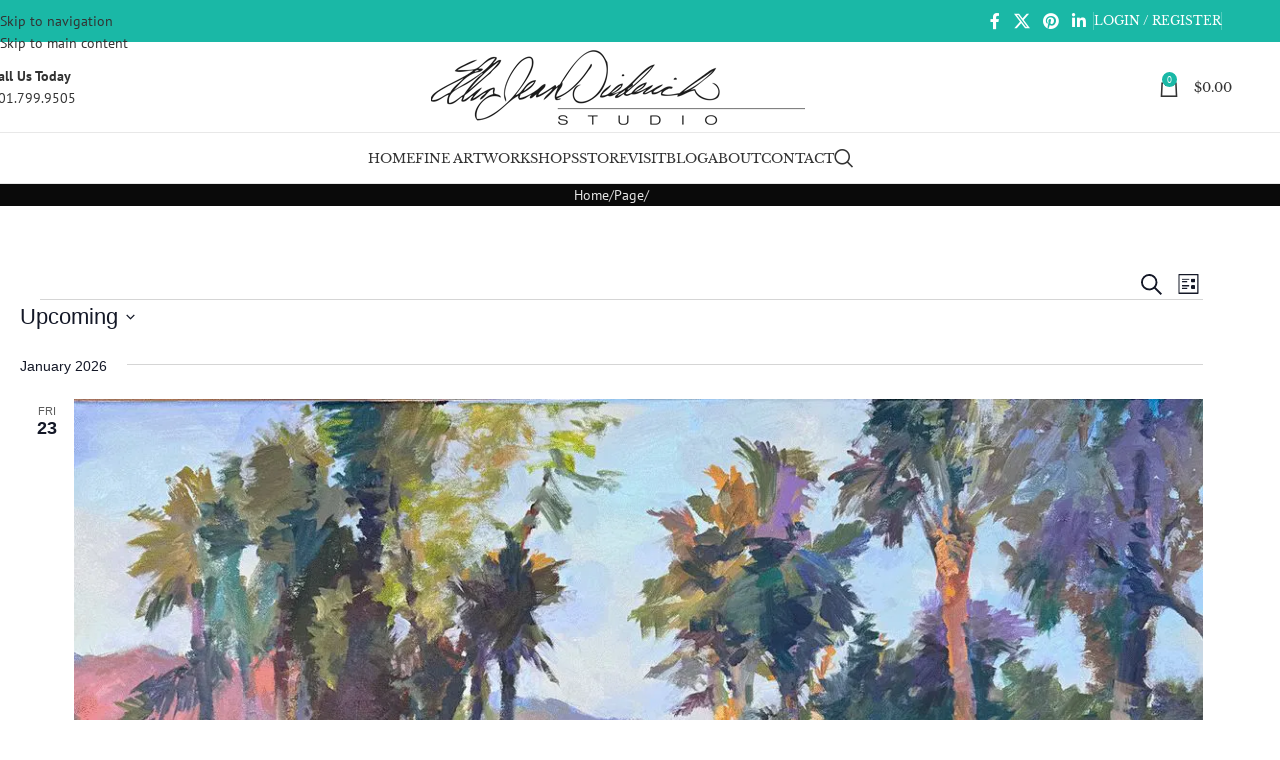

--- FILE ---
content_type: text/html; charset=UTF-8
request_url: https://www.givinity.com/venue/scheels-arena/
body_size: 32015
content:
<!DOCTYPE html>
<html lang="en-US">
<head>
	<meta charset="UTF-8">
	<link rel="profile" href="https://gmpg.org/xfn/11">
	<link rel="pingback" href="https://www.givinity.com/xmlrpc.php">

	<link rel='stylesheet' id='tribe-events-views-v2-bootstrap-datepicker-styles-css' href='https://e7oie5ij2wy.exactdn.com/wp-content/plugins/the-events-calendar/vendor/bootstrap-datepicker/css/bootstrap-datepicker.standalone.min.css?ver=6.15.14' type='text/css' media='all' />
<link rel='stylesheet' id='tec-variables-skeleton-css' href='https://e7oie5ij2wy.exactdn.com/wp-content/plugins/event-tickets/common/build/css/variables-skeleton.css?ver=6.10.1' type='text/css' media='all' />
<link rel='stylesheet' id='tribe-common-skeleton-style-css' href='https://e7oie5ij2wy.exactdn.com/wp-content/plugins/event-tickets/common/build/css/common-skeleton.css?ver=6.10.1' type='text/css' media='all' />
<link rel='stylesheet' id='tribe-tooltipster-css-css' href='https://e7oie5ij2wy.exactdn.com/wp-content/plugins/event-tickets/common/vendor/tooltipster/tooltipster.bundle.min.css?ver=6.10.1' type='text/css' media='all' />
<link rel='stylesheet' id='tribe-events-views-v2-skeleton-css' href='https://e7oie5ij2wy.exactdn.com/wp-content/plugins/the-events-calendar/build/css/views-skeleton.css?ver=6.15.14' type='text/css' media='all' />
<link rel='stylesheet' id='tec-variables-full-css' href='https://e7oie5ij2wy.exactdn.com/wp-content/plugins/event-tickets/common/build/css/variables-full.css?ver=6.10.1' type='text/css' media='all' />
<link rel='stylesheet' id='tribe-common-full-style-css' href='https://e7oie5ij2wy.exactdn.com/wp-content/plugins/event-tickets/common/build/css/common-full.css?ver=6.10.1' type='text/css' media='all' />
<link rel='stylesheet' id='tribe-events-views-v2-full-css' href='https://e7oie5ij2wy.exactdn.com/wp-content/plugins/the-events-calendar/build/css/views-full.css?ver=6.15.14' type='text/css' media='all' />
<link rel='stylesheet' id='tribe-events-views-v2-print-css' href='https://e7oie5ij2wy.exactdn.com/wp-content/plugins/the-events-calendar/build/css/views-print.css?ver=6.15.14' type='text/css' media='print' />
    <script type="pmdelayedscript" data-cfasync="false" data-no-optimize="1" data-no-defer="1" data-no-minify="1">
        var ajax_url = 'https://www.givinity.com/wp-admin/admin-ajax.php';
    </script>
    <meta name='robots' content='index, follow, max-image-preview:large, max-snippet:-1, max-video-preview:-1' />

	<!-- This site is optimized with the Yoast SEO plugin v26.8 - https://yoast.com/product/yoast-seo-wordpress/ -->
	<meta name="viewport" content="width=device-width, initial-scale=1.0, maximum-scale=1.0, user-scalable=no"><title>Scheel’s Arena - Ellen Jean Diederich Studios</title><link rel="preload" href="https://e7oie5ij2wy.exactdn.com/wp-content/uploads/2018/10/EllenJeanDiederichStudio.png?strip=all" as="image" imagesrcset="https://e7oie5ij2wy.exactdn.com/wp-content/uploads/2018/10/EllenJeanDiederichStudio.png?strip=all 374w, https://e7oie5ij2wy.exactdn.com/wp-content/uploads/2018/10/EllenJeanDiederichStudio-150x30.png?strip=all 150w, https://e7oie5ij2wy.exactdn.com/wp-content/uploads/2018/10/EllenJeanDiederichStudio-350x70.png?strip=all 350w, https://e7oie5ij2wy.exactdn.com/wp-content/uploads/2018/10/EllenJeanDiederichStudio-300x60.png?strip=all 300w, https://e7oie5ij2wy.exactdn.com/wp-content/uploads/2018/10/EllenJeanDiederichStudio.png?strip=all&amp;w=74 74w, https://e7oie5ij2wy.exactdn.com/wp-content/uploads/2018/10/EllenJeanDiederichStudio.png?strip=all&amp;w=224 224w" imagesizes="(max-width: 374px) 100vw, 374px" fetchpriority="high"><link rel="preload" href="https://e7oie5ij2wy.exactdn.com/wp-content/uploads/2024/12/Fountain-Park-72dpi.png?strip=all" as="image" imagesrcset="https://e7oie5ij2wy.exactdn.com/wp-content/uploads/2024/12/Fountain-Park-72dpi-300x204.png?strip=all 300w, https://e7oie5ij2wy.exactdn.com/wp-content/uploads/2024/12/Fountain-Park-72dpi-1024x697.png?strip=all 1024w, https://e7oie5ij2wy.exactdn.com/wp-content/uploads/2024/12/Fountain-Park-72dpi-150x102.png?strip=all 150w, https://e7oie5ij2wy.exactdn.com/wp-content/uploads/2024/12/Fountain-Park-72dpi-768x522.png?strip=all 768w, https://e7oie5ij2wy.exactdn.com/wp-content/uploads/2024/12/Fountain-Park-72dpi-100x68.png?strip=all 100w, https://e7oie5ij2wy.exactdn.com/wp-content/uploads/2024/12/Fountain-Park-72dpi-600x408.png?strip=all 600w, https://e7oie5ij2wy.exactdn.com/wp-content/uploads/2024/12/Fountain-Park-72dpi.png?strip=all 1176w, https://e7oie5ij2wy.exactdn.com/wp-content/uploads/2024/12/Fountain-Park-72dpi.png?strip=all&amp;w=235 235w, https://e7oie5ij2wy.exactdn.com/wp-content/uploads/2024/12/Fountain-Park-72dpi.png?strip=all&amp;w=470 470w, https://e7oie5ij2wy.exactdn.com/wp-content/uploads/2024/12/Fountain-Park-72dpi.png?strip=all&amp;w=705 705w, https://e7oie5ij2wy.exactdn.com/wp-content/uploads/2024/12/Fountain-Park-72dpi.png?strip=all&amp;w=940 940w" fetchpriority="high"><link rel="preload" href="https://e7oie5ij2wy.exactdn.com/wp-content/uploads/2024/12/DOSlogoJan22.jpg?strip=all" as="image" imagesrcset="https://e7oie5ij2wy.exactdn.com/wp-content/uploads/2024/12/DOSlogoJan22-300x68.jpg?strip=all 300w, https://e7oie5ij2wy.exactdn.com/wp-content/uploads/2024/12/DOSlogoJan22-1024x231.jpg?strip=all 1024w, https://e7oie5ij2wy.exactdn.com/wp-content/uploads/2024/12/DOSlogoJan22-150x34.jpg?strip=all 150w, https://e7oie5ij2wy.exactdn.com/wp-content/uploads/2024/12/DOSlogoJan22-768x174.jpg?strip=all 768w, https://e7oie5ij2wy.exactdn.com/wp-content/uploads/2024/12/DOSlogoJan22-100x23.jpg?strip=all 100w, https://e7oie5ij2wy.exactdn.com/wp-content/uploads/2024/12/DOSlogoJan22-600x136.jpg?strip=all 600w, https://e7oie5ij2wy.exactdn.com/wp-content/uploads/2024/12/DOSlogoJan22-1200x271.jpg?strip=all 1200w, https://e7oie5ij2wy.exactdn.com/wp-content/uploads/2024/12/DOSlogoJan22.jpg?strip=all 1500w, https://e7oie5ij2wy.exactdn.com/wp-content/uploads/2024/12/DOSlogoJan22.jpg?strip=all&amp;w=900 900w" fetchpriority="high">
	<link rel="canonical" href="https://www.givinity.com/venue/scheels-arena/" />
	<meta property="og:locale" content="en_US" />
	<meta property="og:type" content="article" />
	<meta property="og:title" content="Scheel’s Arena - Ellen Jean Diederich Studios" />
	<meta property="og:url" content="https://www.givinity.com/venue/scheels-arena/" />
	<meta property="og:site_name" content="Ellen Jean Diederich Studios" />
	<meta property="article:modified_time" content="2018-10-26T13:31:42+00:00" />
	<meta name="twitter:card" content="summary_large_image" />
	<script type="application/ld+json" class="yoast-schema-graph">{"@context":"https://schema.org","@graph":[{"@type":"WebPage","@id":"https://www.givinity.com/venue/scheels-arena/","url":"https://www.givinity.com/venue/scheels-arena/","name":"Scheel’s Arena - Ellen Jean Diederich Studios","isPartOf":{"@id":"https://www.givinity.com/#website"},"datePublished":"2018-10-26T13:30:44+00:00","dateModified":"2018-10-26T13:31:42+00:00","breadcrumb":{"@id":"https://www.givinity.com/venue/scheels-arena/#breadcrumb"},"inLanguage":"en-US","potentialAction":[{"@type":"ReadAction","target":["https://www.givinity.com/venue/scheels-arena/"]}]},{"@type":"BreadcrumbList","@id":"https://www.givinity.com/venue/scheels-arena/#breadcrumb","itemListElement":[{"@type":"ListItem","position":1,"name":"Home","item":"https://www.givinity.com/"},{"@type":"ListItem","position":2,"name":"Scheel’s Arena"}]},{"@type":"WebSite","@id":"https://www.givinity.com/#website","url":"https://www.givinity.com/","name":"Ellen Jean Diederich Studios","description":"Givinity Press","publisher":{"@id":"https://www.givinity.com/#organization"},"potentialAction":[{"@type":"SearchAction","target":{"@type":"EntryPoint","urlTemplate":"https://www.givinity.com/?s={search_term_string}"},"query-input":{"@type":"PropertyValueSpecification","valueRequired":true,"valueName":"search_term_string"}}],"inLanguage":"en-US"},{"@type":"Organization","@id":"https://www.givinity.com/#organization","name":"Ellen Jean Diederich Studios","url":"https://www.givinity.com/","logo":{"@type":"ImageObject","inLanguage":"en-US","@id":"https://www.givinity.com/#/schema/logo/image/","url":"https://e7oie5ij2wy.exactdn.com/wp-content/uploads/2018/10/cropped-GivinityIcon-2.png?strip=all&lossy=1&ssl=1","contentUrl":"https://e7oie5ij2wy.exactdn.com/wp-content/uploads/2018/10/cropped-GivinityIcon-2.png?strip=all&lossy=1&ssl=1","width":512,"height":512,"caption":"Ellen Jean Diederich Studios"},"image":{"@id":"https://www.givinity.com/#/schema/logo/image/"}}]}</script>
	<!-- / Yoast SEO plugin. -->


<link rel='dns-prefetch' href='//maps.googleapis.com' />
<link rel='dns-prefetch' href='//e7oie5ij2wy.exactdn.com' />
<link rel='preconnect' href='//e7oie5ij2wy.exactdn.com' />
<link rel='preconnect' href='//e7oie5ij2wy.exactdn.com' crossorigin />
<link rel="alternate" type="application/rss+xml" title="Ellen Jean Diederich Studios &raquo; Feed" href="https://www.givinity.com/feed/" />
<link rel="alternate" type="text/calendar" title="Ellen Jean Diederich Studios &raquo; iCal Feed" href="https://www.givinity.com/events/?ical=1" />
<style id='wp-img-auto-sizes-contain-inline-css' type='text/css'>
img:is([sizes=auto i],[sizes^="auto," i]){contain-intrinsic-size:3000px 1500px}
/*# sourceURL=wp-img-auto-sizes-contain-inline-css */
</style>
<link rel='stylesheet' id='woosb-blocks-css' href='https://e7oie5ij2wy.exactdn.com/wp-content/plugins/woo-product-bundle/assets/css/blocks.css?ver=8.4.3' type='text/css' media='all' />
<link rel='stylesheet' id='acfwf-wc-cart-block-integration-css' href='https://e7oie5ij2wy.exactdn.com/wp-content/plugins/advanced-coupons-for-woocommerce-free/dist/assets/index-467dde24.css?ver=1767218302' type='text/css' media='all' />
<link rel='stylesheet' id='acfwf-wc-checkout-block-integration-css' href='https://e7oie5ij2wy.exactdn.com/wp-content/plugins/advanced-coupons-for-woocommerce-free/dist/assets/index-2a7d8588.css?ver=1767218302' type='text/css' media='all' />
<link rel='stylesheet' id='wp-block-library-css' href='https://e7oie5ij2wy.exactdn.com/wp-includes/css/dist/block-library/style.min.css?ver=6.9' type='text/css' media='all' />
<link rel='stylesheet' id='wc-blocks-style-css' href='https://e7oie5ij2wy.exactdn.com/wp-content/plugins/woocommerce/assets/client/blocks/wc-blocks.css?ver=wc-10.4.3' type='text/css' media='all' />

<link rel='stylesheet' id='module-frontend-css' href='https://e7oie5ij2wy.exactdn.com/wp-content/plugins/sensei-lms/assets/dist/css/modules-frontend.css?ver=6f282392f857e1cd0631' type='text/css' media='all' />
<link rel='stylesheet' id='pages-frontend-css' href='https://e7oie5ij2wy.exactdn.com/wp-content/plugins/sensei-lms/assets/dist/css/pages-frontend.css?ver=273eee0a3eb3fc744030' type='text/css' media='all' />
<link rel='stylesheet' id='simple-banner-style-css' href='https://e7oie5ij2wy.exactdn.com/wp-content/plugins/simple-banner/simple-banner.css?ver=3.2.1' type='text/css' media='all' />
<style id='woocommerce-inline-inline-css' type='text/css'>
.woocommerce form .form-row .required { visibility: visible; }
/*# sourceURL=woocommerce-inline-inline-css */
</style>
<link rel='stylesheet' id='sensei_course_progress-frontend-css' href='https://e7oie5ij2wy.exactdn.com/wp-content/plugins/sensei-course-progress/assets/dist/css/frontend.css?ver=2.0.4' type='text/css' media='all' />
<link rel='stylesheet' id='woosb-frontend-css' href='https://e7oie5ij2wy.exactdn.com/wp-content/plugins/woo-product-bundle/assets/css/frontend.css?ver=8.4.3' type='text/css' media='all' />
<link rel='stylesheet' id='sensei-wcpc-courses-css' href='https://e7oie5ij2wy.exactdn.com/wp-content/plugins/woothemes-sensei/plugins/sensei-wc-paid-courses/assets/dist/css/sensei-wcpc-courses.css?ver=17d283c6af29a029bbea76fe70c3dd4c' type='text/css' media='all' />
<link rel='stylesheet' id='store_frontend-style-css' href='https://e7oie5ij2wy.exactdn.com/wp-content/plugins/wp-multi-store-locator-pro//assets/css/style.css?m=1760884196' type='text/css' media='all' />
<link rel='stylesheet' id='store_frontend_select2_style-css' href='https://e7oie5ij2wy.exactdn.com/wp-content/plugins/wp-multi-store-locator-pro//assets/css/select2.css?m=1760884196' type='text/css' media='all' />
<link rel='stylesheet' id='child-style-css' href='https://e7oie5ij2wy.exactdn.com/wp-content/themes/woodmart-child/style.css?ver=8.3.8' type='text/css' media='all' />
<link rel='stylesheet' id='js_composer_front-css' href='https://e7oie5ij2wy.exactdn.com/wp-content/plugins/js_composer/assets/css/js_composer.min.css?ver=8.1' type='text/css' media='all' />
<link rel='stylesheet' id='wd-style-base-css' href='https://e7oie5ij2wy.exactdn.com/wp-content/themes/woodmart/css/parts/base.min.css?ver=8.3.8' type='text/css' media='all' />
<link rel='stylesheet' id='wd-helpers-wpb-elem-css' href='https://e7oie5ij2wy.exactdn.com/wp-content/themes/woodmart/css/parts/helpers-wpb-elem.min.css?ver=8.3.8' type='text/css' media='all' />
<link rel='stylesheet' id='wd-revolution-slider-css' href='https://e7oie5ij2wy.exactdn.com/wp-content/themes/woodmart/css/parts/int-rev-slider.min.css?ver=8.3.8' type='text/css' media='all' />
<link rel='stylesheet' id='wd-woo-payments-css' href='https://e7oie5ij2wy.exactdn.com/wp-content/themes/woodmart/css/parts/int-woo-payments.min.css?ver=8.3.8' type='text/css' media='all' />
<link rel='stylesheet' id='wd-wpbakery-base-css' href='https://e7oie5ij2wy.exactdn.com/wp-content/themes/woodmart/css/parts/int-wpb-base.min.css?ver=8.3.8' type='text/css' media='all' />
<link rel='stylesheet' id='wd-wpbakery-base-deprecated-css' href='https://e7oie5ij2wy.exactdn.com/wp-content/themes/woodmart/css/parts/int-wpb-base-deprecated.min.css?ver=8.3.8' type='text/css' media='all' />
<link rel='stylesheet' id='wd-notices-fixed-css' href='https://e7oie5ij2wy.exactdn.com/wp-content/themes/woodmart/css/parts/woo-opt-sticky-notices-old.min.css?ver=8.3.8' type='text/css' media='all' />
<link rel='stylesheet' id='wd-woocommerce-base-css' href='https://e7oie5ij2wy.exactdn.com/wp-content/themes/woodmart/css/parts/woocommerce-base.min.css?ver=8.3.8' type='text/css' media='all' />
<link rel='stylesheet' id='wd-mod-star-rating-css' href='https://e7oie5ij2wy.exactdn.com/wp-content/themes/woodmart/css/parts/mod-star-rating.min.css?ver=8.3.8' type='text/css' media='all' />
<link rel='stylesheet' id='wd-woocommerce-block-notices-css' href='https://e7oie5ij2wy.exactdn.com/wp-content/themes/woodmart/css/parts/woo-mod-block-notices.min.css?ver=8.3.8' type='text/css' media='all' />
<link rel='stylesheet' id='wd-wp-blocks-css' href='https://e7oie5ij2wy.exactdn.com/wp-content/themes/woodmart/css/parts/wp-blocks.min.css?ver=8.3.8' type='text/css' media='all' />
<link rel='stylesheet' id='wd-header-base-css' href='https://e7oie5ij2wy.exactdn.com/wp-content/themes/woodmart/css/parts/header-base.min.css?ver=8.3.8' type='text/css' media='all' />
<link rel='stylesheet' id='wd-mod-tools-css' href='https://e7oie5ij2wy.exactdn.com/wp-content/themes/woodmart/css/parts/mod-tools.min.css?ver=8.3.8' type='text/css' media='all' />
<link rel='stylesheet' id='wd-header-elements-base-css' href='https://e7oie5ij2wy.exactdn.com/wp-content/themes/woodmart/css/parts/header-el-base.min.css?ver=8.3.8' type='text/css' media='all' />
<link rel='stylesheet' id='wd-social-icons-css' href='https://e7oie5ij2wy.exactdn.com/wp-content/themes/woodmart/css/parts/el-social-icons.min.css?ver=8.3.8' type='text/css' media='all' />
<link rel='stylesheet' id='wd-woo-mod-login-form-css' href='https://e7oie5ij2wy.exactdn.com/wp-content/themes/woodmart/css/parts/woo-mod-login-form.min.css?ver=8.3.8' type='text/css' media='all' />
<link rel='stylesheet' id='wd-header-my-account-css' href='https://e7oie5ij2wy.exactdn.com/wp-content/themes/woodmart/css/parts/header-el-my-account.min.css?ver=8.3.8' type='text/css' media='all' />
<link rel='stylesheet' id='wd-info-box-css' href='https://e7oie5ij2wy.exactdn.com/wp-content/themes/woodmart/css/parts/el-info-box.min.css?ver=8.3.8' type='text/css' media='all' />
<link rel='stylesheet' id='wd-header-cart-side-css' href='https://e7oie5ij2wy.exactdn.com/wp-content/themes/woodmart/css/parts/header-el-cart-side.min.css?ver=8.3.8' type='text/css' media='all' />
<link rel='stylesheet' id='wd-header-cart-css' href='https://e7oie5ij2wy.exactdn.com/wp-content/themes/woodmart/css/parts/header-el-cart.min.css?ver=8.3.8' type='text/css' media='all' />
<link rel='stylesheet' id='wd-widget-shopping-cart-css' href='https://e7oie5ij2wy.exactdn.com/wp-content/themes/woodmart/css/parts/woo-widget-shopping-cart.min.css?ver=8.3.8' type='text/css' media='all' />
<link rel='stylesheet' id='wd-widget-product-list-css' href='https://e7oie5ij2wy.exactdn.com/wp-content/themes/woodmart/css/parts/woo-widget-product-list.min.css?ver=8.3.8' type='text/css' media='all' />
<link rel='stylesheet' id='wd-header-mobile-nav-dropdown-css' href='https://e7oie5ij2wy.exactdn.com/wp-content/themes/woodmart/css/parts/header-el-mobile-nav-dropdown.min.css?ver=8.3.8' type='text/css' media='all' />
<link rel='stylesheet' id='wd-header-search-css' href='https://e7oie5ij2wy.exactdn.com/wp-content/themes/woodmart/css/parts/header-el-search.min.css?ver=8.3.8' type='text/css' media='all' />
<link rel='stylesheet' id='wd-page-title-css' href='https://e7oie5ij2wy.exactdn.com/wp-content/themes/woodmart/css/parts/page-title.min.css?ver=8.3.8' type='text/css' media='all' />
<link rel='stylesheet' id='wd-footer-base-css' href='https://e7oie5ij2wy.exactdn.com/wp-content/themes/woodmart/css/parts/footer-base.min.css?ver=8.3.8' type='text/css' media='all' />
<link rel='stylesheet' id='wd-widget-wd-recent-posts-css' href='https://e7oie5ij2wy.exactdn.com/wp-content/themes/woodmart/css/parts/widget-wd-recent-posts.min.css?ver=8.3.8' type='text/css' media='all' />
<link rel='stylesheet' id='wd-scroll-top-css' href='https://e7oie5ij2wy.exactdn.com/wp-content/themes/woodmart/css/parts/opt-scrolltotop.min.css?ver=8.3.8' type='text/css' media='all' />
<link rel='stylesheet' id='wd-header-search-fullscreen-css' href='https://e7oie5ij2wy.exactdn.com/wp-content/themes/woodmart/css/parts/header-el-search-fullscreen-general.min.css?ver=8.3.8' type='text/css' media='all' />
<link rel='stylesheet' id='wd-header-search-fullscreen-1-css' href='https://e7oie5ij2wy.exactdn.com/wp-content/themes/woodmart/css/parts/header-el-search-fullscreen-1.min.css?ver=8.3.8' type='text/css' media='all' />
<link rel='stylesheet' id='wd-wd-search-form-css' href='https://e7oie5ij2wy.exactdn.com/wp-content/themes/woodmart/css/parts/wd-search-form.min.css?ver=8.3.8' type='text/css' media='all' />
<link rel='stylesheet' id='wd-wd-search-results-css' href='https://e7oie5ij2wy.exactdn.com/wp-content/themes/woodmart/css/parts/wd-search-results.min.css?ver=8.3.8' type='text/css' media='all' />
<link rel='stylesheet' id='wd-wd-search-dropdown-css' href='https://e7oie5ij2wy.exactdn.com/wp-content/themes/woodmart/css/parts/wd-search-dropdown.min.css?ver=8.3.8' type='text/css' media='all' />
<link rel='stylesheet' id='wd-header-my-account-sidebar-css' href='https://e7oie5ij2wy.exactdn.com/wp-content/themes/woodmart/css/parts/header-el-my-account-sidebar.min.css?ver=8.3.8' type='text/css' media='all' />
<link rel='stylesheet' id='xts-style-theme_settings_default-css' href='https://e7oie5ij2wy.exactdn.com/wp-content/uploads/2026/01/xts-theme_settings_default-1768398650.css?ver=8.3.8' type='text/css' media='all' />
<link rel='stylesheet' id='xts-google-fonts-css' href='https://e7oie5ij2wy.exactdn.com/easyio-fonts/css?family=PT+Sans%3A400%2C700%7CLibre+Baskerville%3A400%2C700&#038;ver=8.3.8' type='text/css' media='all' />
<script src="https://e7oie5ij2wy.exactdn.com/wp-includes/js/jquery/jquery.min.js?ver=3.7.1" id="jquery-core-js" type="pmdelayedscript" data-cfasync="false" data-no-optimize="1" data-no-defer="1" data-no-minify="1"></script>
<script src="https://e7oie5ij2wy.exactdn.com/wp-includes/js/jquery/jquery-migrate.min.js?ver=3.4.1" id="jquery-migrate-js" type="pmdelayedscript" data-cfasync="false" data-no-optimize="1" data-no-defer="1" data-no-minify="1"></script>
<script src="https://e7oie5ij2wy.exactdn.com/wp-content/plugins/event-tickets/common/build/js/tribe-common.js?ver=9c44e11f3503a33e9540" id="tribe-common-js" type="pmdelayedscript" data-cfasync="false" data-no-optimize="1" data-no-defer="1" data-no-minify="1"></script>
<script src="https://e7oie5ij2wy.exactdn.com/wp-content/plugins/the-events-calendar/build/js/views/breakpoints.js?ver=4208de2df2852e0b91ec" id="tribe-events-views-v2-breakpoints-js" type="pmdelayedscript" data-cfasync="false" data-no-optimize="1" data-no-defer="1" data-no-minify="1"></script>
<script id="breeze-prefetch-js-extra" type="pmdelayedscript" data-cfasync="false" data-no-optimize="1" data-no-defer="1" data-no-minify="1">
var breeze_prefetch = {"local_url":"https://www.givinity.com","ignore_remote_prefetch":"1","ignore_list":["/cart/","/checkout/","/my-account/","wp-admin","wp-login.php"]};
//# sourceURL=breeze-prefetch-js-extra
</script>
<script src="https://e7oie5ij2wy.exactdn.com/wp-content/plugins/breeze/assets/js/js-front-end/breeze-prefetch-links.min.js?ver=2.2.23" id="breeze-prefetch-js" type="pmdelayedscript" data-cfasync="false" data-no-optimize="1" data-no-defer="1" data-no-minify="1"></script>
<script id="simple-banner-script-js-before" type="pmdelayedscript" data-cfasync="false" data-no-optimize="1" data-no-defer="1" data-no-minify="1">
const simpleBannerScriptParams = {"pro_version_enabled":"","debug_mode":false,"id":4311,"version":"3.2.1","banner_params":[{"hide_simple_banner":"yes","simple_banner_prepend_element":false,"simple_banner_position":"","header_margin":"","header_padding":"","wp_body_open_enabled":false,"wp_body_open":true,"simple_banner_z_index":false,"simple_banner_text":"Get$50 Off My New Gicl\u00e9e & Join Us at Ellen's Masked Art Sale - For More Information Click <a href=\"https:\/\/givinity1.wpengine.com\/event\/ellens-masked-art-sale\/\">Here<\/a>","disabled_on_current_page":false,"disabled_pages_array":[],"is_current_page_a_post":false,"disabled_on_posts":false,"simple_banner_disabled_page_paths":false,"simple_banner_font_size":false,"simple_banner_color":"#bd68ca","simple_banner_text_color":"","simple_banner_link_color":"#22f1cf","simple_banner_close_color":false,"simple_banner_custom_css":"","simple_banner_scrolling_custom_css":false,"simple_banner_text_custom_css":false,"simple_banner_button_css":false,"site_custom_css":"","keep_site_custom_css":"","site_custom_js":"","keep_site_custom_js":"","close_button_enabled":false,"close_button_expiration":false,"close_button_cookie_set":false,"current_date":{"date":"2026-01-24 03:15:36.502790","timezone_type":3,"timezone":"UTC"},"start_date":{"date":"2026-01-24 03:15:36.502797","timezone_type":3,"timezone":"UTC"},"end_date":{"date":"2026-01-24 03:15:36.502801","timezone_type":3,"timezone":"UTC"},"simple_banner_start_after_date":false,"simple_banner_remove_after_date":false,"simple_banner_insert_inside_element":false}]}
//# sourceURL=simple-banner-script-js-before
</script>
<script src="https://e7oie5ij2wy.exactdn.com/wp-content/plugins/simple-banner/simple-banner.js?ver=3.2.1" id="simple-banner-script-js" type="pmdelayedscript" data-cfasync="false" data-no-optimize="1" data-no-defer="1" data-no-minify="1"></script>
<script src="https://e7oie5ij2wy.exactdn.com/wp-content/plugins/woocommerce/assets/js/jquery-blockui/jquery.blockUI.min.js?ver=2.7.0-wc.10.4.3" id="wc-jquery-blockui-js" data-wp-strategy="defer" type="pmdelayedscript" data-cfasync="false" data-no-optimize="1" data-no-defer="1" data-no-minify="1"></script>
<script id="wc-add-to-cart-js-extra" type="pmdelayedscript" data-cfasync="false" data-no-optimize="1" data-no-defer="1" data-no-minify="1">
var wc_add_to_cart_params = {"ajax_url":"/wp-admin/admin-ajax.php","wc_ajax_url":"/?wc-ajax=%%endpoint%%","i18n_view_cart":"View cart","cart_url":"https://www.givinity.com/cart/","is_cart":"","cart_redirect_after_add":"no"};
//# sourceURL=wc-add-to-cart-js-extra
</script>
<script src="https://e7oie5ij2wy.exactdn.com/wp-content/plugins/woocommerce/assets/js/frontend/add-to-cart.min.js?ver=10.4.3" id="wc-add-to-cart-js" data-wp-strategy="defer" type="pmdelayedscript" data-cfasync="false" data-no-optimize="1" data-no-defer="1" data-no-minify="1"></script>
<script src="https://e7oie5ij2wy.exactdn.com/wp-content/plugins/woocommerce/assets/js/js-cookie/js.cookie.min.js?ver=2.1.4-wc.10.4.3" id="wc-js-cookie-js" defer data-wp-strategy="defer" type="pmdelayedscript" data-cfasync="false" data-no-optimize="1" data-no-defer="1" data-no-minify="1"></script>
<script id="woocommerce-js-extra" type="pmdelayedscript" data-cfasync="false" data-no-optimize="1" data-no-defer="1" data-no-minify="1">
var woocommerce_params = {"ajax_url":"/wp-admin/admin-ajax.php","wc_ajax_url":"/?wc-ajax=%%endpoint%%","i18n_password_show":"Show password","i18n_password_hide":"Hide password"};
//# sourceURL=woocommerce-js-extra
</script>
<script src="https://e7oie5ij2wy.exactdn.com/wp-content/plugins/woocommerce/assets/js/frontend/woocommerce.min.js?ver=10.4.3" id="woocommerce-js" defer data-wp-strategy="defer" type="pmdelayedscript" data-cfasync="false" data-no-optimize="1" data-no-defer="1" data-no-minify="1"></script>
<script src="https://e7oie5ij2wy.exactdn.com/wp-content/plugins/js_composer/assets/js/vendors/woocommerce-add-to-cart.js?ver=8.1" id="vc_woocommerce-add-to-cart-js-js" type="pmdelayedscript" data-cfasync="false" data-no-optimize="1" data-no-defer="1" data-no-minify="1"></script>
<script id="WCPAY_ASSETS-js-extra" type="pmdelayedscript" data-cfasync="false" data-no-optimize="1" data-no-defer="1" data-no-minify="1">
var wcpayAssets = {"url":"https://e7oie5ij2wy.exactdn.com/wp-content/plugins/woocommerce-payments/dist/"};
//# sourceURL=WCPAY_ASSETS-js-extra
</script>
<script src="https://e7oie5ij2wy.exactdn.com/wp-content/themes/woodmart/js/libs/device.min.js?ver=8.3.8" id="wd-device-library-js" type="pmdelayedscript" data-cfasync="false" data-no-optimize="1" data-no-defer="1" data-no-minify="1"></script>
<script src="https://e7oie5ij2wy.exactdn.com/wp-content/themes/woodmart/js/scripts/global/scrollBar.min.js?ver=8.3.8" id="wd-scrollbar-js" type="pmdelayedscript" data-cfasync="false" data-no-optimize="1" data-no-defer="1" data-no-minify="1"></script>
<script src="https://maps.googleapis.com/maps/api/js?key=AIzaSyCSvdRRJPofJRNRB8mmR7yf2HyNHHWGeMQ&amp;libraries=places&amp;ver=6.9" id="store_frontend_map-js" type="pmdelayedscript" data-cfasync="false" data-no-optimize="1" data-no-defer="1" data-no-minify="1"></script>
<script src="https://e7oie5ij2wy.exactdn.com/wp-content/plugins/wp-multi-store-locator-pro//assets/js/markercrysters.js?m=1760884220" id="store_locator_clusters-js" type="pmdelayedscript" data-cfasync="false" data-no-optimize="1" data-no-defer="1" data-no-minify="1"></script>
<script src="https://e7oie5ij2wy.exactdn.com/wp-content/plugins/wp-multi-store-locator-pro//assets/js/select2.js?m=1760884220" id="store_frontend_select2-js" type="pmdelayedscript" data-cfasync="false" data-no-optimize="1" data-no-defer="1" data-no-minify="1"></script>
<script type="pmdelayedscript" data-cfasync="false" data-no-optimize="1" data-no-defer="1" data-no-minify="1"></script><link rel="https://api.w.org/" href="https://www.givinity.com/wp-json/" /><link rel="alternate" title="JSON" type="application/json" href="https://www.givinity.com/wp-json/wp/v2/tribe_venue/4311" /><link rel="EditURI" type="application/rsd+xml" title="RSD" href="https://www.givinity.com/xmlrpc.php?rsd" />
<link rel='shortlink' href='https://www.givinity.com/?p=4311' />
<meta name="generator" content="Redux 4.5.10" /><meta name="generator" content="Advanced Coupons for WooCommerce Free v4.7.1" /><!-- Global site tag (gtag.js) - Google Analytics -->
<script async src="https://www.googletagmanager.com/gtag/js?id=UA-6281391-52" type="pmdelayedscript" data-cfasync="false" data-no-optimize="1" data-no-defer="1" data-no-minify="1"></script>
<script type="pmdelayedscript" data-cfasync="false" data-no-optimize="1" data-no-defer="1" data-no-minify="1">
  window.dataLayer = window.dataLayer || [];
  function gtag(){dataLayer.push(arguments);}
  gtag('js', new Date());

  gtag('config', 'UA-6281391-52');
</script>

<!-- Global site tag (gtag.js) - Google Analytics -->
<script async src="https://www.googletagmanager.com/gtag/js?id=UA-131514990-1" type="pmdelayedscript" data-cfasync="false" data-no-optimize="1" data-no-defer="1" data-no-minify="1"></script>
<script type="pmdelayedscript" data-cfasync="false" data-no-optimize="1" data-no-defer="1" data-no-minify="1">
  window.dataLayer = window.dataLayer || [];
  function gtag(){dataLayer.push(arguments);}
  gtag('js', new Date());

  gtag('config', 'UA-131514990-1');
</script>
<meta http-equiv="Content-Security-Policy" content="upgrade-insecure-requests">		<style>
			:root {
						}
		</style>
		<style id="simple-banner-hide" type="text/css">.simple-banner{display:none;}</style><style id="simple-banner-background-color" type="text/css">.simple-banner{background:#bd68ca;}</style><style id="simple-banner-text-color" type="text/css">.simple-banner .simple-banner-text{color: #ffffff;}</style><style id="simple-banner-link-color" type="text/css">.simple-banner .simple-banner-text a{color:#22f1cf;}</style><style id="simple-banner-z-index" type="text/css">.simple-banner{z-index: 99999;}</style><style id="simple-banner-site-custom-css-dummy" type="text/css"></style><script id="simple-banner-site-custom-js-dummy" type="pmdelayedscript" data-perfmatters-type="text/javascript" data-cfasync="false" data-no-optimize="1" data-no-defer="1" data-no-minify="1"></script><meta name="wwp" content="yes" /><meta name="et-api-version" content="v1"><meta name="et-api-origin" content="https://www.givinity.com"><link rel="https://theeventscalendar.com/" href="https://www.givinity.com/wp-json/tribe/tickets/v1/" /><meta name="tec-api-version" content="v1"><meta name="tec-api-origin" content="https://www.givinity.com"><link rel="alternate" href="https://www.givinity.com/wp-json/tribe/events/v1/events/?venue=4311" />					
										<noscript><style>.woocommerce-product-gallery{ opacity: 1 !important; }</style></noscript>
	
<!-- Meta Pixel Code -->
<script type="pmdelayedscript" data-perfmatters-type="text/javascript" data-cfasync="false" data-no-optimize="1" data-no-defer="1" data-no-minify="1">
!function(f,b,e,v,n,t,s){if(f.fbq)return;n=f.fbq=function(){n.callMethod?
n.callMethod.apply(n,arguments):n.queue.push(arguments)};if(!f._fbq)f._fbq=n;
n.push=n;n.loaded=!0;n.version='2.0';n.queue=[];t=b.createElement(e);t.async=!0;
t.src=v;s=b.getElementsByTagName(e)[0];s.parentNode.insertBefore(t,s)}(window,
document,'script','https://connect.facebook.net/en_US/fbevents.js');
</script>
<!-- End Meta Pixel Code -->
<script type="pmdelayedscript" data-perfmatters-type="text/javascript" data-cfasync="false" data-no-optimize="1" data-no-defer="1" data-no-minify="1">var url = window.location.origin + '?ob=open-bridge';
            fbq('set', 'openbridge', '2573896039526797', url);
fbq('init', '2573896039526797', {}, {
    "agent": "wordpress-6.9-4.1.5"
})</script><script type="pmdelayedscript" data-perfmatters-type="text/javascript" data-cfasync="false" data-no-optimize="1" data-no-defer="1" data-no-minify="1">
    fbq('track', 'PageView', []);
  </script><meta name="generator" content="Powered by WPBakery Page Builder - drag and drop page builder for WordPress."/>
<meta name="generator" content="Powered by Slider Revolution 6.7.25 - responsive, Mobile-Friendly Slider Plugin for WordPress with comfortable drag and drop interface." />
<script type="pmdelayedscript" data-cfasync="false" data-no-optimize="1" data-no-defer="1" data-no-minify="1">function perfmatters_check_cart_fragments(){if(null!==document.getElementById("perfmatters-cart-fragments"))return!1;if(document.cookie.match("(^|;) ?woocommerce_cart_hash=([^;]*)(;|$)")){var e=document.createElement("script");e.id="perfmatters-cart-fragments",e.src="https://e7oie5ij2wy.exactdn.com/wp-content/plugins/woocommerce/assets/js/frontend/cart-fragments.min.js",e.async=!0,document.head.appendChild(e)}}perfmatters_check_cart_fragments(),document.addEventListener("click",function(){setTimeout(perfmatters_check_cart_fragments,1e3)});</script><link rel="modulepreload" href="https://e7oie5ij2wy.exactdn.com/wp-content/plugins/advanced-coupons-for-woocommerce-free/dist/common/NoticesPlugin.12346420.js"  /><link rel="modulepreload" href="https://e7oie5ij2wy.exactdn.com/wp-content/plugins/advanced-coupons-for-woocommerce-free/dist/common/sanitize.7727159a.js"  /><link rel="modulepreload" href="https://e7oie5ij2wy.exactdn.com/wp-content/plugins/advanced-coupons-for-woocommerce-free/dist/common/NoticesPlugin.12346420.js"  /><link rel="modulepreload" href="https://e7oie5ij2wy.exactdn.com/wp-content/plugins/advanced-coupons-for-woocommerce-free/dist/common/sanitize.7727159a.js"  /><link rel="icon" href="https://e7oie5ij2wy.exactdn.com/wp-content/uploads/2018/10/cropped-GivinityIcon-2.png?strip=all&#038;resize=32%2C32" sizes="32x32" />
<link rel="icon" href="https://e7oie5ij2wy.exactdn.com/wp-content/uploads/2018/10/cropped-GivinityIcon-2.png?strip=all&#038;resize=192%2C192" sizes="192x192" />
<link rel="apple-touch-icon" href="https://e7oie5ij2wy.exactdn.com/wp-content/uploads/2018/10/cropped-GivinityIcon-2.png?strip=all&#038;resize=180%2C180" />
<meta name="msapplication-TileImage" content="https://e7oie5ij2wy.exactdn.com/wp-content/uploads/2018/10/cropped-GivinityIcon-2.png?strip=all&#038;resize=270%2C270" />
<script type="pmdelayedscript" data-cfasync="false" data-no-optimize="1" data-no-defer="1" data-no-minify="1">function setREVStartSize(e){
			//window.requestAnimationFrame(function() {
				window.RSIW = window.RSIW===undefined ? window.innerWidth : window.RSIW;
				window.RSIH = window.RSIH===undefined ? window.innerHeight : window.RSIH;
				try {
					var pw = document.getElementById(e.c).parentNode.offsetWidth,
						newh;
					pw = pw===0 || isNaN(pw) || (e.l=="fullwidth" || e.layout=="fullwidth") ? window.RSIW : pw;
					e.tabw = e.tabw===undefined ? 0 : parseInt(e.tabw);
					e.thumbw = e.thumbw===undefined ? 0 : parseInt(e.thumbw);
					e.tabh = e.tabh===undefined ? 0 : parseInt(e.tabh);
					e.thumbh = e.thumbh===undefined ? 0 : parseInt(e.thumbh);
					e.tabhide = e.tabhide===undefined ? 0 : parseInt(e.tabhide);
					e.thumbhide = e.thumbhide===undefined ? 0 : parseInt(e.thumbhide);
					e.mh = e.mh===undefined || e.mh=="" || e.mh==="auto" ? 0 : parseInt(e.mh,0);
					if(e.layout==="fullscreen" || e.l==="fullscreen")
						newh = Math.max(e.mh,window.RSIH);
					else{
						e.gw = Array.isArray(e.gw) ? e.gw : [e.gw];
						for (var i in e.rl) if (e.gw[i]===undefined || e.gw[i]===0) e.gw[i] = e.gw[i-1];
						e.gh = e.el===undefined || e.el==="" || (Array.isArray(e.el) && e.el.length==0)? e.gh : e.el;
						e.gh = Array.isArray(e.gh) ? e.gh : [e.gh];
						for (var i in e.rl) if (e.gh[i]===undefined || e.gh[i]===0) e.gh[i] = e.gh[i-1];
											
						var nl = new Array(e.rl.length),
							ix = 0,
							sl;
						e.tabw = e.tabhide>=pw ? 0 : e.tabw;
						e.thumbw = e.thumbhide>=pw ? 0 : e.thumbw;
						e.tabh = e.tabhide>=pw ? 0 : e.tabh;
						e.thumbh = e.thumbhide>=pw ? 0 : e.thumbh;
						for (var i in e.rl) nl[i] = e.rl[i]<window.RSIW ? 0 : e.rl[i];
						sl = nl[0];
						for (var i in nl) if (sl>nl[i] && nl[i]>0) { sl = nl[i]; ix=i;}
						var m = pw>(e.gw[ix]+e.tabw+e.thumbw) ? 1 : (pw-(e.tabw+e.thumbw)) / (e.gw[ix]);
						newh =  (e.gh[ix] * m) + (e.tabh + e.thumbh);
					}
					var el = document.getElementById(e.c);
					if (el!==null && el) el.style.height = newh+"px";
					el = document.getElementById(e.c+"_wrapper");
					if (el!==null && el) {
						el.style.height = newh+"px";
						el.style.display = "block";
					}
				} catch(e){
					console.log("Failure at Presize of Slider:" + e)
				}
			//});
		  };</script>
		<style type="text/css" id="wp-custom-css">
			/* Hide shipping section if no methods are available */
.woocommerce-cart .woocommerce-shipping-totals.shipping,
.woocommerce-checkout .woocommerce-shipping-totals.shipping {
    display: none;
}

/* Optionally hide the "No shipping options were found" notice */
.woocommerce ul.woocommerce-error li:contains("No shipping options were found") {
    display: none !important;
}


/*HERO*/
h4.hero-shadow, p.hero-shadow {
    text-shadow: 2px 2px 2px #000;
}

/*SENSIE LMS*/
a.button.send-message-button {
    background-color: #00bba9;
}

input.send_message {
    background-color: #00bba9;
}

button.single_add_to_cart_button.button.alt {
    background-color: #00bba9;
}

/*STICKY HEADER*/
.whb-sticked .whb-header-links.woodmart-navigation.woodmart-header-links {
    display: none;
}

/*Show Mobile Menu Above Sale Banner*/
.mobile-nav.slide-from-left.act-mobile-menu {
    z-index: 99999;
}

/*Highlight Checkbox on Checkout Page*/
span.woocommerce-terms-and-conditions-checkbox-text {
    font-size: 18px;
    color: red;
    font-weight: bold;
}

/*FORMS*/
.nf-field-element input, .nf-field-element select, .nf-field-element textarea {
	background-color:#ffffff!important;
	padding: 10px!important;
}

.field-wrap .nf-field-element input[type=button] {
	background-color: #1ab8a6!important;
}

.nf-form-fields-required {
    display: none;
}

#ninja_forms_required_items, .nf-field-container {
    margin-bottom: 15px!important;
}

/*STORE LOCATOR*/
.col-left.leftsidebar .store-locator-item-container {
    display: none;
    visibility: hidden;
}

.col-left.leftsidebar {
    z-index: 300;
}

/* CUSTOM */
.woodmart-navigation .item-level-0 > a {
	padding-left: 8px;
	padding-right: 8px;
	font-size: 12px;
}

.tagged_as a {
    text-transform: capitalize !important;
}

@media only screen and (max-width: 515px) {
div#store-locator-id {
    width: 100%;
    padding-left: 15px;
    margin-left: -7px;
    padding-top: 10px;
}
}

/* CUSTOM MAIL CHIMP */
input#mce-EMAIL {
    background-color: #ffffff;
}

input#mc-embedded-subscribe {
    background-color: #1ab8a6;
    margin-top: 15px;
    color: #fff;
}

/* HIDE WORKSHOPS ON SHOP PAGE */
li.cat-item.cat-item-1020 {
    display: none;
}

.woocommerce-error { 
	background-color: red !important;
	font-size: large !important; 
}

a#previous{
	    text-decoration: none;
    display: inline-block;
    padding: 8px 16px;
    background-color: #00bba9;
    color: #ffffff;
    border: none;
    box-shadow: inset 0 -2px 0 rgba(0, 0, 0, 0.15);
    transition: color .25s ease, background-color .25s ease, border-color .25s ease, box-shadow 0s ease, opacity .25s ease;
    cursor: pointer;
    -webkit-appearance: button;
    padding: 12px 20px;
    font-size: 13px;
    line-height: 18px;
    font-weight: 600;
}


.ninja-forms-field.btn {
    color: var(--wd-primary-color) !important;
    border-color: var(--wd-primary-color) !important;
	    border: solid 2px;
    padding: 5px 20px !important;
}

.ninja-forms-field.btn:hover{
	background-color: var(--wd-primary-color) !important;
	color: #fff !important;
}


/* Hide Class Registration - Painting Around Your Whites */


.postid-16786 .course-meta{
	display: none;
}

@media only screen and (max-width: 600px) {

.sidebar-top {
    margin-top: 50px;
}

}

.white-link-hover:hover a {
    color: white !important;
}

.white-link-hover a {
    color: #1ab8a6 !important;
}


.myclass a{
	background-color: #1ab8a6;
	color: #fff;
	padding: 5px;
}

.myclass{
	 margin-bottom: 1em;
}

#contact-form-popup input {
    height: 50px !important;
    max-height: 50px !important;
    border: 1px solid lightgrey;
    margin: 7px;
    padding: 20px !important;
	width: 100% !important;
	
}

#contact-form-popup .wpb_raw_code.wpb_raw_html.wpb_content_element div {
    margin-right: 5px;
}

.woocommerce-product-gallery .product-labels.labels-rounded .product-label {
    min-width: 70px !important;
    min-height: 70px !important;
}

.product-labels.labels-rounded .product-label {
	border-radius: 70px !important;
}

.wd-nav-product-cat .cat-item-15 {
	display: none;
}		</style>
		<style>
		
		</style><noscript><style> .wpb_animate_when_almost_visible { opacity: 1; }</style></noscript>			<style id="wd-style-header_392513-css" data-type="wd-style-header_392513">
				:root{
	--wd-top-bar-h: 42px;
	--wd-top-bar-sm-h: 38px;
	--wd-top-bar-sticky-h: .00001px;
	--wd-top-bar-brd-w: .00001px;

	--wd-header-general-h: 90px;
	--wd-header-general-sm-h: 60px;
	--wd-header-general-sticky-h: .00001px;
	--wd-header-general-brd-w: 1px;

	--wd-header-bottom-h: 50px;
	--wd-header-bottom-sm-h: .00001px;
	--wd-header-bottom-sticky-h: 50px;
	--wd-header-bottom-brd-w: 1px;

	--wd-header-clone-h: .00001px;

	--wd-header-brd-w: calc(var(--wd-top-bar-brd-w) + var(--wd-header-general-brd-w) + var(--wd-header-bottom-brd-w));
	--wd-header-h: calc(var(--wd-top-bar-h) + var(--wd-header-general-h) + var(--wd-header-bottom-h) + var(--wd-header-brd-w));
	--wd-header-sticky-h: calc(var(--wd-top-bar-sticky-h) + var(--wd-header-general-sticky-h) + var(--wd-header-bottom-sticky-h) + var(--wd-header-clone-h) + var(--wd-header-brd-w));
	--wd-header-sm-h: calc(var(--wd-top-bar-sm-h) + var(--wd-header-general-sm-h) + var(--wd-header-bottom-sm-h) + var(--wd-header-brd-w));
}

.whb-top-bar .wd-dropdown {
	margin-top: 0px;
}

.whb-top-bar .wd-dropdown:after {
	height: 11px;
}




:root:has(.whb-general-header.whb-border-boxed) {
	--wd-header-general-brd-w: .00001px;
}

@media (max-width: 1024px) {
:root:has(.whb-general-header.whb-hidden-mobile) {
	--wd-header-general-brd-w: .00001px;
}
}

:root:has(.whb-header-bottom.whb-border-boxed) {
	--wd-header-bottom-brd-w: .00001px;
}

@media (max-width: 1024px) {
:root:has(.whb-header-bottom.whb-hidden-mobile) {
	--wd-header-bottom-brd-w: .00001px;
}
}

.whb-header-bottom .wd-dropdown {
	margin-top: 4px;
}

.whb-header-bottom .wd-dropdown:after {
	height: 15px;
}

.whb-sticked .whb-header-bottom .wd-dropdown:not(.sub-sub-menu) {
	margin-top: 4px;
}

.whb-sticked .whb-header-bottom .wd-dropdown:not(.sub-sub-menu):after {
	height: 15px;
}


		
.whb-5kdnfr8an4lwg79lxpl0.info-box-wrapper div.wd-info-box {
	--ib-icon-sp: 10px;
}
.whb-top-bar {
	background-color: rgba(26, 184, 166, 1);
}

.whb-tu2lb39gqv4276nl36su.info-box-wrapper div.wd-info-box {
	--ib-icon-sp: 10px;
}
.whb-general-header {
	border-color: rgba(232, 232, 232, 1);border-bottom-width: 1px;border-bottom-style: solid;
}

.whb-9x1ytaxq7aphtb3npidp form.searchform {
	--wd-form-height: 46px;
}
.whb-header-bottom {
	border-color: rgba(232, 232, 232, 1);border-bottom-width: 1px;border-bottom-style: solid;
}
			</style>
			<noscript><style>.perfmatters-lazy[data-src]{display:none !important;}</style></noscript><style>.perfmatters-lazy.pmloaded,.perfmatters-lazy.pmloaded>img,.perfmatters-lazy>img.pmloaded,.perfmatters-lazy[data-ll-status=entered]{animation:500ms pmFadeIn}@keyframes pmFadeIn{0%{opacity:0}100%{opacity:1}}</style>
<!-- Global site tag (gtag.js) - Google Analytics -->
<script async src="https://www.googletagmanager.com/gtag/js?id=G-0VVD5ZPZYC" type="pmdelayedscript" data-cfasync="false" data-no-optimize="1" data-no-defer="1" data-no-minify="1"></script>
<script type="pmdelayedscript" data-cfasync="false" data-no-optimize="1" data-no-defer="1" data-no-minify="1">
  window.dataLayer = window.dataLayer || [];
  function gtag(){dataLayer.push(arguments);}
  gtag('js', new Date());

  gtag('config', 'G-0VVD5ZPZYC');
</script>
<!-- Global site tag (gtag.js) - Google Analytics -->
	
<!-- JSON-LD markup generated by Google Structured Data Markup Helper. -->
<script type="application/ld+json">
{
  "@context" : "http://schema.org",
  "@type" : "LocalBusiness",
  "name" : "Ellen Jean Diedrich Studio",
  "image" : "
Zoom https---wordpress-1500052-5737366.cloudwaysapps.com-wp-content-uploads-2018-10-EllenJeanDiederichStudio-300x60.png
https://wordpress-1500052-5737366.cloudwaysapps.com/wp-content/uploads/2018/10/EllenJeanDiederichStudio-300x60.png
 ",
  "telephone" : "701.799.9505",
  "email" : "ellen@givinity.com",
  "address" : {
    "@type" : "PostalAddress",
    "streetAddress" : "3374 Maplewood Court",
    "addressLocality" : "Fargo",
    "addressRegion" : "ND",
    "postalCode" : "58103"
  }
}
</script>


<link rel='stylesheet' id='wc-stripe-blocks-checkout-style-css' href='https://e7oie5ij2wy.exactdn.com/wp-content/plugins/woocommerce-gateway-stripe/build/upe-blocks.css?ver=5149cca93b0373758856' type='text/css' media='all' />
<link rel='stylesheet' id='rs-plugin-settings-css' href='https://e7oie5ij2wy.exactdn.com/wp-content/plugins/revslider/sr6/assets/css/rs6.css?ver=6.7.25' type='text/css' media='all' />
<style id='rs-plugin-settings-inline-css' type='text/css'>
#rs-demo-id {}
/*# sourceURL=rs-plugin-settings-inline-css */
</style>
</head>

<body class="wp-singular tribe_venue-template-default single single-tribe_venue postid-4311 wp-theme-woodmart wp-child-theme-woodmart-child theme-woodmart sensei-https://wordpress-1500052-5737366.cloudwaysapps.com/ woocommerce-no-js tribe-no-js page-template-givinity wrapper-full-width  categories-accordion-on woodmart-ajax-shop-on notifications-sticky wpb-js-composer js-comp-ver-8.1 vc_responsive tribe-theme-woodmart">
			<script type="pmdelayedscript" id="wd-flicker-fix" data-perfmatters-type="text/javascript" data-cfasync="false" data-no-optimize="1" data-no-defer="1" data-no-minify="1">// Flicker fix.</script>		<div class="wd-skip-links">
								<a href="#menu-primary-navigation" class="wd-skip-navigation btn">
						Skip to navigation					</a>
								<a href="#main-content" class="wd-skip-content btn">
				Skip to main content			</a>
		</div>
		
<!-- Meta Pixel Code -->
<noscript>
<img height="1" width="1" style="display:none" alt="fbpx"
src="https://www.facebook.com/tr?id=2573896039526797&ev=PageView&noscript=1" />
</noscript>
<!-- End Meta Pixel Code -->
	
	
	<div class="website-wrapper">
									<header class="whb-header whb-header_392513 whb-sticky-shadow whb-scroll-slide whb-sticky-real">
					<div class="whb-main-header">
	
<div class="whb-row whb-top-bar whb-not-sticky-row whb-with-bg whb-without-border whb-color-light whb-flex-flex-middle">
	<div class="container">
		<div class="whb-flex-row whb-top-bar-inner">
			<div class="whb-column whb-col-left whb-column5 whb-visible-lg whb-empty-column">
	</div>
<div class="whb-column whb-col-center whb-column6 whb-visible-lg whb-empty-column">
	</div>
<div class="whb-column whb-col-right whb-column7 whb-visible-lg">
				<div
						class=" wd-social-icons  wd-style-default social-follow wd-shape-circle  whb-43k0qayz7gg36f2jmmhk color-scheme-light text-center">
				
				
									<a rel="noopener noreferrer nofollow" href="https://www.facebook.com/EllenJeanDiederichStudio/" target="_blank" class=" wd-social-icon social-facebook" aria-label="Facebook social link">
						<span class="wd-icon"></span>
											</a>
				
									<a rel="noopener noreferrer nofollow" href="https://twitter.com/EJDstudio" target="_blank" class=" wd-social-icon social-twitter" aria-label="X social link">
						<span class="wd-icon"></span>
											</a>
				
				
				
				
				
				
									<a rel="noopener noreferrer nofollow" href="https://www.pinterest.com/ejdstudio/" target="_blank" class=" wd-social-icon social-pinterest" aria-label="Pinterest social link">
						<span class="wd-icon"></span>
											</a>
				
				
									<a rel="noopener noreferrer nofollow" href="http://www.linkedin.com/pub/ellen-jean-diederich/20/189/b17" target="_blank" class=" wd-social-icon social-linkedin" aria-label="Linkedin social link">
						<span class="wd-icon"></span>
											</a>
				
				
				
				
				
				
				
				
				
				
				
				
				
				
				
				
				
			</div>

		<div class="wd-header-divider wd-full-height whb-aik22afewdiur23h71ba"></div>
<div class="wd-header-my-account wd-tools-element wd-event-hover wd-with-username wd-design-1 wd-account-style-text login-side-opener whb-afckb41tx5czfrkdq1s9">
			<a href="https://www.givinity.com/my-account/" title="My account">
			
				<span class="wd-tools-icon">
									</span>
				<span class="wd-tools-text">
				Login / Register			</span>

					</a>

			</div>
<div class="wd-header-divider wd-full-height whb-hvo7pk2f543doxhr21h5"></div>
</div>
<div class="whb-column whb-col-mobile whb-column_mobile1 whb-hidden-lg">
				<div class="info-box-wrapper  whb-5kdnfr8an4lwg79lxpl0">
				<div id="wd-697439588c4f7" class=" wd-info-box text-left box-icon-align-left box-style-base color-scheme- wd-bg-none wd-items-top ">
										<div class="info-box-content">
												<div class="info-box-inner reset-last-child"><p><a style="color:#fff;" href="tel:8662215860">866.221.5860</a></p>
</div>

											</div>

					
									</div>
			</div>
					<div
						class=" wd-social-icons  wd-style-default social-follow wd-shape-circle  whb-ifj45ut4usw778fsl6fq color-scheme-light text-center">
				
				
									<a rel="noopener noreferrer nofollow" href="https://www.facebook.com/EllenJeanDiederichStudio/" target="_blank" class=" wd-social-icon social-facebook" aria-label="Facebook social link">
						<span class="wd-icon"></span>
											</a>
				
									<a rel="noopener noreferrer nofollow" href="https://twitter.com/EJDstudio" target="_blank" class=" wd-social-icon social-twitter" aria-label="X social link">
						<span class="wd-icon"></span>
											</a>
				
				
				
				
				
				
									<a rel="noopener noreferrer nofollow" href="https://www.pinterest.com/ejdstudio/" target="_blank" class=" wd-social-icon social-pinterest" aria-label="Pinterest social link">
						<span class="wd-icon"></span>
											</a>
				
				
									<a rel="noopener noreferrer nofollow" href="http://www.linkedin.com/pub/ellen-jean-diederich/20/189/b17" target="_blank" class=" wd-social-icon social-linkedin" aria-label="Linkedin social link">
						<span class="wd-icon"></span>
											</a>
				
				
				
				
				
				
				
				
				
				
				
				
				
				
				
				
				
			</div>

		</div>
		</div>
	</div>
</div>

<div class="whb-row whb-general-header whb-not-sticky-row whb-without-bg whb-border-fullwidth whb-color-dark whb-flex-equal-sides">
	<div class="container">
		<div class="whb-flex-row whb-general-header-inner">
			<div class="whb-column whb-col-left whb-column8 whb-visible-lg">
				<div class="info-box-wrapper  whb-tu2lb39gqv4276nl36su">
				<div id="wd-697439588cc05" class=" wd-info-box text- box-icon-align-left box-style-base color-scheme- wd-bg-none wd-items-top ">
										<div class="info-box-content">
												<div class="info-box-inner reset-last-child"><div style="color: #333333;"><strong>Call Us Today<br />
</strong></div>
<p>701.799.9505</p>
</div>

											</div>

											<a class="wd-info-box-link wd-fill" aria-label="Infobox link" href="#" title=""></a>
					
									</div>
			</div>
		</div>
<div class="whb-column whb-col-center whb-column9 whb-visible-lg">
	<div class="site-logo whb-gs8bcnxektjsro21n657 wd-switch-logo">
	<a href="https://www.givinity.com/" class="wd-logo wd-main-logo" rel="home" aria-label="Site logo">
		<img data-perfmatters-preload width="374" height="75" src="https://e7oie5ij2wy.exactdn.com/wp-content/uploads/2018/10/EllenJeanDiederichStudio.png?strip=all" class="attachment-full size-full" alt style="max-width:375px;" decoding="async" srcset="https://e7oie5ij2wy.exactdn.com/wp-content/uploads/2018/10/EllenJeanDiederichStudio.png?strip=all 374w, https://e7oie5ij2wy.exactdn.com/wp-content/uploads/2018/10/EllenJeanDiederichStudio-150x30.png?strip=all 150w, https://e7oie5ij2wy.exactdn.com/wp-content/uploads/2018/10/EllenJeanDiederichStudio-350x70.png?strip=all 350w, https://e7oie5ij2wy.exactdn.com/wp-content/uploads/2018/10/EllenJeanDiederichStudio-300x60.png?strip=all 300w, https://e7oie5ij2wy.exactdn.com/wp-content/uploads/2018/10/EllenJeanDiederichStudio.png?strip=all&amp;w=74 74w, https://e7oie5ij2wy.exactdn.com/wp-content/uploads/2018/10/EllenJeanDiederichStudio.png?strip=all&amp;w=224 224w" sizes="(max-width: 374px) 100vw, 374px" fetchpriority="high">	</a>
					<a href="https://www.givinity.com/" class="wd-logo wd-sticky-logo" rel="home">
			<img width="374" height="75" src="https://e7oie5ij2wy.exactdn.com/wp-content/uploads/2018/10/EllenJeanDiederichStudio.png?strip=all" class="attachment-full size-full" alt="" style="max-width:212px;" decoding="async" srcset="https://e7oie5ij2wy.exactdn.com/wp-content/uploads/2018/10/EllenJeanDiederichStudio.png?strip=all 374w, https://e7oie5ij2wy.exactdn.com/wp-content/uploads/2018/10/EllenJeanDiederichStudio-150x30.png?strip=all 150w, https://e7oie5ij2wy.exactdn.com/wp-content/uploads/2018/10/EllenJeanDiederichStudio-350x70.png?strip=all 350w, https://e7oie5ij2wy.exactdn.com/wp-content/uploads/2018/10/EllenJeanDiederichStudio-300x60.png?strip=all 300w, https://e7oie5ij2wy.exactdn.com/wp-content/uploads/2018/10/EllenJeanDiederichStudio.png?strip=all&amp;w=74 74w, https://e7oie5ij2wy.exactdn.com/wp-content/uploads/2018/10/EllenJeanDiederichStudio.png?strip=all&amp;w=224 224w" sizes="(max-width: 374px) 100vw, 374px" />		</a>
	</div>
</div>
<div class="whb-column whb-col-right whb-column10 whb-visible-lg">
	
<div class="wd-header-cart wd-tools-element wd-design-2 cart-widget-opener whb-nedhm962r512y1xz9j06">
	<a href="https://www.givinity.com/cart/" title="Shopping cart">
		
			<span class="wd-tools-icon wd-icon-alt">
															<span class="wd-cart-number wd-tools-count">0 <span>items</span></span>
									</span>
			<span class="wd-tools-text">
				
										<span class="wd-cart-subtotal"><span class="woocommerce-Price-amount amount"><bdi><span class="woocommerce-Price-currencySymbol">&#36;</span>0.00</bdi></span></span>
					</span>

			</a>
	</div>
</div>
<div class="whb-column whb-mobile-left whb-column_mobile2 whb-hidden-lg">
	<div class="wd-tools-element wd-header-mobile-nav wd-style-text wd-design-1 whb-g1k0m1tib7raxrwkm1t3">
	<a href="#" rel="nofollow" aria-label="Open mobile menu">
		
		<span class="wd-tools-icon">
					</span>

		<span class="wd-tools-text">Menu</span>

			</a>
</div></div>
<div class="whb-column whb-mobile-center whb-column_mobile3 whb-hidden-lg">
	<div class="site-logo whb-lt7vdqgaccmapftzurvt wd-switch-logo">
	<a href="https://www.givinity.com/" class="wd-logo wd-main-logo" rel="home" aria-label="Site logo">
		<img width="374" height="75" src="https://e7oie5ij2wy.exactdn.com/wp-content/uploads/2018/10/EllenJeanDiederichStudio.png?strip=all" class="attachment-full size-full" alt="" style="max-width:190px;" decoding="async" srcset="https://e7oie5ij2wy.exactdn.com/wp-content/uploads/2018/10/EllenJeanDiederichStudio.png?strip=all 374w, https://e7oie5ij2wy.exactdn.com/wp-content/uploads/2018/10/EllenJeanDiederichStudio-150x30.png?strip=all 150w, https://e7oie5ij2wy.exactdn.com/wp-content/uploads/2018/10/EllenJeanDiederichStudio-350x70.png?strip=all 350w, https://e7oie5ij2wy.exactdn.com/wp-content/uploads/2018/10/EllenJeanDiederichStudio-300x60.png?strip=all 300w, https://e7oie5ij2wy.exactdn.com/wp-content/uploads/2018/10/EllenJeanDiederichStudio.png?strip=all&amp;w=74 74w, https://e7oie5ij2wy.exactdn.com/wp-content/uploads/2018/10/EllenJeanDiederichStudio.png?strip=all&amp;w=224 224w" sizes="(max-width: 374px) 100vw, 374px" />	</a>
					<a href="https://www.givinity.com/" class="wd-logo wd-sticky-logo" rel="home">
			<img width="374" height="75" src="https://e7oie5ij2wy.exactdn.com/wp-content/uploads/2018/10/EllenJeanDiederichStudio.png?strip=all" class="attachment-full size-full" alt="" style="max-width:190px;" decoding="async" srcset="https://e7oie5ij2wy.exactdn.com/wp-content/uploads/2018/10/EllenJeanDiederichStudio.png?strip=all 374w, https://e7oie5ij2wy.exactdn.com/wp-content/uploads/2018/10/EllenJeanDiederichStudio-150x30.png?strip=all 150w, https://e7oie5ij2wy.exactdn.com/wp-content/uploads/2018/10/EllenJeanDiederichStudio-350x70.png?strip=all 350w, https://e7oie5ij2wy.exactdn.com/wp-content/uploads/2018/10/EllenJeanDiederichStudio-300x60.png?strip=all 300w, https://e7oie5ij2wy.exactdn.com/wp-content/uploads/2018/10/EllenJeanDiederichStudio.png?strip=all&amp;w=74 74w, https://e7oie5ij2wy.exactdn.com/wp-content/uploads/2018/10/EllenJeanDiederichStudio.png?strip=all&amp;w=224 224w" sizes="(max-width: 374px) 100vw, 374px" />		</a>
	</div>
</div>
<div class="whb-column whb-mobile-right whb-column_mobile4 whb-hidden-lg">
	
<div class="wd-header-cart wd-tools-element wd-design-5 cart-widget-opener whb-trk5sfmvib0ch1s1qbtc">
	<a href="https://www.givinity.com/cart/" title="Shopping cart">
		
			<span class="wd-tools-icon wd-icon-alt">
															<span class="wd-cart-number wd-tools-count">0 <span>items</span></span>
									</span>
			<span class="wd-tools-text">
				
										<span class="wd-cart-subtotal"><span class="woocommerce-Price-amount amount"><bdi><span class="woocommerce-Price-currencySymbol">&#36;</span>0.00</bdi></span></span>
					</span>

			</a>
	</div>
</div>
		</div>
	</div>
</div>

<div class="whb-row whb-header-bottom whb-sticky-row whb-without-bg whb-border-fullwidth whb-color-dark whb-hidden-mobile whb-flex-equal-sides">
	<div class="container">
		<div class="whb-flex-row whb-header-bottom-inner">
			<div class="whb-column whb-col-left whb-column11 whb-visible-lg whb-empty-column">
	</div>
<div class="whb-column whb-col-center whb-column12 whb-visible-lg">
	<nav class="wd-header-nav wd-header-main-nav text-center wd-design-1 whb-6kgdkbvf12frej4dofvj" role="navigation" aria-label="Main navigation">
	<ul id="menu-primary-navigation" class="menu wd-nav wd-nav-header wd-nav-main wd-style-underline wd-gap-s"><li id="menu-item-18330" class="menu-item menu-item-type-post_type menu-item-object-page menu-item-home menu-item-18330 item-level-0 menu-simple-dropdown wd-event-hover" ><a href="https://www.givinity.com/" class="woodmart-nav-link"><span class="nav-link-text">Home</span></a></li>
<li id="menu-item-18306" class="menu-item menu-item-type-custom menu-item-object-custom menu-item-has-children menu-item-18306 item-level-0 menu-simple-dropdown wd-event-hover" ><a class="woodmart-nav-link"><span class="nav-link-text">Fine Art</span></a><div class="color-scheme-dark wd-design-default wd-dropdown-menu wd-dropdown"><div class="container wd-entry-content">
<ul class="wd-sub-menu color-scheme-dark">
	<li id="menu-item-18307" class="menu-item menu-item-type-custom menu-item-object-custom menu-item-18307 item-level-1 wd-event-hover" ><a href="/product-category/originals/" class="woodmart-nav-link">Originals</a></li>
	<li id="menu-item-18308" class="menu-item menu-item-type-custom menu-item-object-custom menu-item-18308 item-level-1 wd-event-hover" ><a href="/product-category/reproductions/" class="woodmart-nav-link">Fine Art Reproductions</a></li>
</ul>
</div>
</div>
</li>
<li id="menu-item-20259" class="menu-item menu-item-type-custom menu-item-object-custom menu-item-20259 item-level-0 menu-simple-dropdown wd-event-hover" ><a href="https://www.givinity.com/product-category/workshops/" class="woodmart-nav-link"><span class="nav-link-text">Workshops</span></a></li>
<li id="menu-item-18309" class="menu-item menu-item-type-post_type menu-item-object-page menu-item-has-children menu-item-18309 item-level-0 menu-simple-dropdown wd-event-hover" ><a href="https://www.givinity.com/shop/" class="woodmart-nav-link"><span class="nav-link-text">Store</span></a><div class="color-scheme-dark wd-design-default wd-dropdown-menu wd-dropdown"><div class="container wd-entry-content">
<ul class="wd-sub-menu color-scheme-dark">
	<li id="menu-item-18311" class="menu-item menu-item-type-custom menu-item-object-custom menu-item-18311 item-level-1 wd-event-hover" ><a href="/product-category/books/" class="woodmart-nav-link">Books</a></li>
	<li id="menu-item-18312" class="menu-item menu-item-type-custom menu-item-object-custom menu-item-18312 item-level-1 wd-event-hover" ><a href="/product-category/cards/" class="woodmart-nav-link">Cards</a></li>
	<li id="menu-item-18313" class="menu-item menu-item-type-custom menu-item-object-custom menu-item-18313 item-level-1 wd-event-hover" ><a href="/product-category/gift-cards/" class="woodmart-nav-link">Gift Cards</a></li>
	<li id="menu-item-20639" class="menu-item menu-item-type-custom menu-item-object-custom menu-item-20639 item-level-1 wd-event-hover" ><a href="/product-category/print-on-demand/" class="woodmart-nav-link">Print on Demand</a></li>
</ul>
</div>
</div>
</li>
<li id="menu-item-18314" class="menu-item menu-item-type-custom menu-item-object-custom menu-item-has-children menu-item-18314 item-level-0 menu-simple-dropdown wd-event-hover" ><a class="woodmart-nav-link"><span class="nav-link-text">Visit</span></a><div class="color-scheme-dark wd-design-default wd-dropdown-menu wd-dropdown"><div class="container wd-entry-content">
<ul class="wd-sub-menu color-scheme-dark">
	<li id="menu-item-18315" class="menu-item menu-item-type-custom menu-item-object-custom menu-item-18315 item-level-1 wd-event-hover" ><a href="/events/" class="woodmart-nav-link">Events</a></li>
	<li id="menu-item-7169" class="menu-item menu-item-type-post_type menu-item-object-page menu-item-7169 item-level-1 wd-event-hover" ><a href="https://www.givinity.com/stores-near-you/" class="woodmart-nav-link">Stores</a></li>
</ul>
</div>
</div>
</li>
<li id="menu-item-18324" class="menu-item menu-item-type-post_type menu-item-object-page current_page_parent menu-item-18324 item-level-0 menu-simple-dropdown wd-event-hover" ><a href="https://www.givinity.com/blog/" class="woodmart-nav-link"><span class="nav-link-text">Blog</span></a></li>
<li id="menu-item-18317" class="menu-item menu-item-type-post_type menu-item-object-page menu-item-18317 item-level-0 menu-simple-dropdown wd-event-hover" ><a href="https://www.givinity.com/about-the-artist/" class="woodmart-nav-link"><span class="nav-link-text">About</span></a></li>
<li id="menu-item-4908" class="menu-item menu-item-type-post_type menu-item-object-page menu-item-4908 item-level-0 menu-simple-dropdown wd-event-hover" ><a href="https://www.givinity.com/contact-us/" class="woodmart-nav-link"><span class="nav-link-text">Contact</span></a></li>
</ul></nav>
<div class="wd-header-search wd-tools-element wd-design-1 wd-style-icon wd-display-full-screen whb-9x1ytaxq7aphtb3npidp" title="Search">
	<a href="#" rel="nofollow" aria-label="Search">
		
			<span class="wd-tools-icon">
							</span>

			<span class="wd-tools-text">
				Search			</span>

			</a>

	</div>
</div>
<div class="whb-column whb-col-right whb-column13 whb-visible-lg whb-empty-column">
	</div>
<div class="whb-column whb-col-mobile whb-column_mobile5 whb-hidden-lg whb-empty-column">
	</div>
		</div>
	</div>
</div>
</div>
				</header>
			
								<div class="wd-page-content main-page-wrapper">
		
						<div class="wd-page-title page-title  page-title-default title-size-default title-design-centered color-scheme-light" style="">
					<div class="wd-page-title-bg wd-fill">
											</div>
					<div class="container">
																					<h1 class="entry-title title">
																	</h1>

															
															<nav class="wd-breadcrumbs"><a href="https://www.givinity.com/">Home</a><span class="wd-delimiter"></span><a href="https://www.givinity.com/">Page</a><span class="wd-delimiter"></span><span class="wd-last"></span></nav>																		</div>
				</div>
			
		<main id="main-content" class="wd-content-layout content-layout-wrapper container" role="main">
				

<div class="wd-content-area site-content">
									<article id="post-0" class="entry-content post-0 page type-page status-publish hentry">
					<div
	 class="tribe-common tribe-events tribe-events-view tribe-events-view--list" 	data-js="tribe-events-view"
	data-view-rest-url="https://www.givinity.com/wp-json/tribe/views/v2/html"
	data-view-rest-method="GET"
	data-view-manage-url="1"
				data-view-breakpoint-pointer="cf36c738-a7dc-4ce9-83ea-4ef9fdb9f2a1"
	 role="main">
	<section class="tribe-common-l-container tribe-events-l-container">
		<div
	class="tribe-events-view-loader tribe-common-a11y-hidden"
	role="alert"
	aria-live="polite"
>
	<span class="tribe-events-view-loader__text tribe-common-a11y-visual-hide">
		3 events found.	</span>
	<div class="tribe-events-view-loader__dots tribe-common-c-loader">
		<svg
	 class="tribe-common-c-svgicon tribe-common-c-svgicon--dot tribe-common-c-loader__dot tribe-common-c-loader__dot--first" 	aria-hidden="true"
	viewBox="0 0 15 15"
	xmlns="http://www.w3.org/2000/svg"
>
	<circle cx="7.5" cy="7.5" r="7.5"/>
</svg>
		<svg
	 class="tribe-common-c-svgicon tribe-common-c-svgicon--dot tribe-common-c-loader__dot tribe-common-c-loader__dot--second" 	aria-hidden="true"
	viewBox="0 0 15 15"
	xmlns="http://www.w3.org/2000/svg"
>
	<circle cx="7.5" cy="7.5" r="7.5"/>
</svg>
		<svg
	 class="tribe-common-c-svgicon tribe-common-c-svgicon--dot tribe-common-c-loader__dot tribe-common-c-loader__dot--third" 	aria-hidden="true"
	viewBox="0 0 15 15"
	xmlns="http://www.w3.org/2000/svg"
>
	<circle cx="7.5" cy="7.5" r="7.5"/>
</svg>
	</div>
</div>

		<script type="application/ld+json">
[{"@context":"http://schema.org","@type":"Event","name":"California Desert Plein Air Festival &#8211; Exhibition Jan 16-Feb 1, 2026","description":"&lt;p&gt;Thursday Jan 15-Sun Feb 1-2026 Headquarters: Artists Center 72-567 Highway 111, Palm Desert, CA\u00a0 Sponsored by: The City of Palm&lt;/p&gt;\\n","image":"https://e7oie5ij2wy.exactdn.com/wp-content/uploads/2024/12/Fountain-Park-72dpi.png","url":"https://www.givinity.com/event/2025-california-desert-plein-air-festival-exhibition/","eventAttendanceMode":"https://schema.org/OfflineEventAttendanceMode","eventStatus":"https://schema.org/EventScheduled","startDate":"2026-01-15T10:00:00-06:00","endDate":"2026-02-01T16:00:00-06:00","location":{"@type":"Place","name":"Artist&#8217;s Center at The Galen","description":"&lt;p&gt;A home of opportunity for the Arts in Palm Desert California.\u00a0 \u00a0This has a beautiful gallery hosting\u00a0 many free events&lt;/p&gt;\\n","url":"https://www.givinity.com/venue/artists-center-at-the-galen/","address":{"@type":"PostalAddress"},"telephone":"","sameAs":""},"performer":"Organization"},{"@context":"http://schema.org","@type":"Event","name":"6th Annual Desert Open Studios Tour","description":"&lt;p&gt;Ellen Jean Diederich\\'s work is one of 6 artists out of 159 selected as part of the curated 2026 tour for the Desert Open Studio Tour.  She has created many originals featuring landscapes from California including gardens, cityscapes and the Coachella Valley.  Known for her sense of color, her Neo-Impressionistic Paintings have been collected nationally winning both national and international awards.&lt;/p&gt;\\n","image":"https://e7oie5ij2wy.exactdn.com/wp-content/uploads/2024/12/DOSlogoJan22.jpg","url":"https://www.givinity.com/event/6th-annual-desert-open-studios-tour-january-23-26-2026-in-coachella-valley/","eventAttendanceMode":"https://schema.org/OfflineEventAttendanceMode","eventStatus":"https://schema.org/EventScheduled","startDate":"2026-01-23T11:00:00-08:00","endDate":"2026-01-25T16:00:00-08:00","location":{"@type":"Place","name":"Ellen&#8217;s Rancho Mirage Studio","description":"&lt;p&gt;Use Gate GPS: 3460 Mission Hills DR, Rancho Mirage, CA&lt;br /&gt;\\nPlease tell gate attendant Event name \u2013 or make an appointment.&lt;br /&gt;\\nTake first 2 rights turns to 217 Loch Lomond Road&lt;/p&gt;\\n","url":"https://www.givinity.com/venue/ellens-rancho-mirage-studio/","address":{"@type":"PostalAddress","streetAddress":"217 Loch Lomond Road","addressLocality":"Rancho Mirage","addressRegion":"CA","postalCode":"92270","addressCountry":"United States"},"telephone":"701-799-9505","sameAs":"https://www.givinity.com"},"organizer":{"@type":"Person","name":"Desert Open Studios","description":"","url":"https://www.desertopenstudios.com/","telephone":"","email":"c&#104;&#114;is&#64;&#100;e&#115;&#101;rtopen&#115;t&#117;&#100;i&#111;&#115;.co&#109;","sameAs":"https://www.desertopenstudios.com/"},"performer":"Organization"},{"@context":"http://schema.org","@type":"Event","name":"Mission Hills Artists &#8211; 2nd Annual Artists&#8217; Exhibition Sale","description":"&lt;p&gt;Meet the Mission Hills artists &amp; see their original works in a variety of mediums on display the Mission Hills Country Club February 11th, 2026 from 10-3.&lt;/p&gt;\\n","image":"https://e7oie5ij2wy.exactdn.com/wp-content/uploads/2025/09/Desert-Garden-72dpi-1.png","url":"https://www.givinity.com/event/mission-hilla-artists-annual-artists-exhibition-sale/","eventAttendanceMode":"https://schema.org/OfflineEventAttendanceMode","eventStatus":"https://schema.org/EventScheduled","startDate":"2026-02-11T10:00:00-06:00","endDate":"2026-02-11T15:00:00-06:00","location":{"@type":"Place","name":"Mission Hills Country Club","description":"&lt;p&gt;Come and enjoy the ambience and friendly atmosphere of the Mission Hills Country Club in Rancho Mirage, CA.&lt;/p&gt;\\n","url":"https://www.givinity.com/venue/mission-hills-country-club/","address":{"@type":"PostalAddress","streetAddress":"34-600 Mission Hills Drive","addressLocality":"Rancho Mirage","addressRegion":"CA","postalCode":"92270","addressCountry":"United States"},"telephone":"701-324-9400","sameAs":"https://www.invitedclubs.com/clubs/mission-hills-country-club"},"performer":"Organization"}]
</script>
		<script data-js="tribe-events-view-data" type="application/json">
	{"slug":"list","prev_url":"https:\/\/www.givinity.com\/?tribe_venue=scheels-arena&post_type=tribe_venue&eventDisplay=past","next_url":"","view_class":"Tribe\\Events\\Views\\V2\\Views\\List_View","view_slug":"list","view_label":"List","title":"Scheel\u2019s Arena - Ellen Jean Diederich Studios","events":[20086,20033,20114],"url":"https:\/\/www.givinity.com\/events\/list\/","url_event_date":false,"bar":{"keyword":"","date":""},"today":"2026-01-23 00:00:00","now":"2026-01-23 21:15:36","home_url":"https:\/\/www.givinity.com","rest_url":"https:\/\/www.givinity.com\/wp-json\/tribe\/views\/v2\/html","rest_method":"GET","rest_nonce":"","should_manage_url":true,"today_url":"https:\/\/www.givinity.com\/?post_type=tribe_venue&eventDisplay=list&tribe_venue=scheels-arena","today_title":"Click to select today's date","today_label":"Today","prev_label":"","next_label":"","date_formats":{"compact":"m\/d\/Y","month_and_year_compact":"m\/Y","month_and_year":"F Y","time_range_separator":" - ","date_time_separator":" @ "},"messages":[],"start_of_week":"1","header_title":"","header_title_element":"h1","content_title":"","breadcrumbs":[],"backlink":false,"before_events":"","after_events":"\n<!--\nThis calendar is powered by The Events Calendar.\nhttp:\/\/evnt.is\/18wn\n-->\n","display_events_bar":true,"disable_event_search":false,"live_refresh":true,"ical":{"display_link":true,"link":{"url":"https:\/\/www.givinity.com\/events\/list\/?ical=1","text":"Export Events","title":"Use this to share calendar data with Google Calendar, Apple iCal and other compatible apps"}},"container_classes":["tribe-common","tribe-events","tribe-events-view","tribe-events-view--list"],"container_data":[],"is_past":false,"breakpoints":{"xsmall":500,"medium":768,"full":960},"breakpoint_pointer":"cf36c738-a7dc-4ce9-83ea-4ef9fdb9f2a1","is_initial_load":true,"public_views":{"list":{"view_class":"Tribe\\Events\\Views\\V2\\Views\\List_View","view_url":"https:\/\/www.givinity.com\/events\/list\/","view_label":"List","aria_label":"Display Events in List View"},"month":{"view_class":"Tribe\\Events\\Views\\V2\\Views\\Month_View","view_url":"https:\/\/www.givinity.com\/events\/month\/","view_label":"Month","aria_label":"Display Events in Month View"},"day":{"view_class":"Tribe\\Events\\Views\\V2\\Views\\Day_View","view_url":"https:\/\/www.givinity.com\/events\/today\/","view_label":"Day","aria_label":"Display Events in Day View"}},"show_latest_past":true,"past":false,"show_now":true,"now_label":"Upcoming","now_label_mobile":"Upcoming","show_end":false,"selected_start_datetime":"2026-01-23","selected_start_date_mobile":"01\/23\/2026","selected_start_date_label":"January 23","selected_end_datetime":"2026-02-11","selected_end_date_mobile":"02\/11\/2026","selected_end_date_label":"February 11","datepicker_date":"01\/23\/2026","subscribe_links":{"gcal":{"label":"Google Calendar","single_label":"Add to Google Calendar","visible":true,"block_slug":"hasGoogleCalendar"},"ical":{"label":"iCalendar","single_label":"Add to iCalendar","visible":true,"block_slug":"hasiCal"},"outlook-365":{"label":"Outlook 365","single_label":"Outlook 365","visible":true,"block_slug":"hasOutlook365"},"outlook-live":{"label":"Outlook Live","single_label":"Outlook Live","visible":true,"block_slug":"hasOutlookLive"},"ics":{"label":"Export .ics file","single_label":"Export .ics file","visible":true,"block_slug":null},"outlook-ics":{"label":"Export Outlook .ics file","single_label":"Export Outlook .ics file","visible":true,"block_slug":null}},"_context":{"slug":"list"},"text":"Loading...","classes":["tribe-common-c-loader__dot","tribe-common-c-loader__dot--third"]}</script>

		
		
<header  class="tribe-events-header tribe-events-header--has-event-search" >
	
	
	
	
	<div
	 class="tribe-events-header__events-bar tribe-events-c-events-bar tribe-events-c-events-bar--border" 	data-js="tribe-events-events-bar"
>

	<h2 class="tribe-common-a11y-visual-hide">
		Events Search and Views Navigation	</h2>

			<button
	class="tribe-events-c-events-bar__search-button"
	aria-controls="tribe-events-search-container"
	aria-expanded="false"
	data-js="tribe-events-search-button"
>
	<svg
	 class="tribe-common-c-svgicon tribe-common-c-svgicon--search tribe-events-c-events-bar__search-button-icon-svg" 	aria-hidden="true"
	viewBox="0 0 16 16"
	xmlns="http://www.w3.org/2000/svg"
>
	<path fill-rule="evenodd" clip-rule="evenodd" d="M11.164 10.133L16 14.97 14.969 16l-4.836-4.836a6.225 6.225 0 01-3.875 1.352 6.24 6.24 0 01-4.427-1.832A6.272 6.272 0 010 6.258 6.24 6.24 0 011.831 1.83 6.272 6.272 0 016.258 0c1.67 0 3.235.658 4.426 1.831a6.272 6.272 0 011.832 4.427c0 1.422-.48 2.773-1.352 3.875zM6.258 1.458c-1.28 0-2.49.498-3.396 1.404-1.866 1.867-1.866 4.925 0 6.791a4.774 4.774 0 003.396 1.405c1.28 0 2.489-.498 3.395-1.405 1.867-1.866 1.867-4.924 0-6.79a4.774 4.774 0 00-3.395-1.405z"/>
</svg>
	<span class="tribe-events-c-events-bar__search-button-text tribe-common-a11y-visual-hide">
		Search	</span>
</button>

		<div
			class="tribe-events-c-events-bar__search-container"
			id="tribe-events-search-container"
			data-js="tribe-events-search-container"
		>
			<div
	class="tribe-events-c-events-bar__search"
	id="tribe-events-events-bar-search"
	data-js="tribe-events-events-bar-search"
>
	<form
		class="tribe-events-c-search tribe-events-c-events-bar__search-form"
		method="get"
		data-js="tribe-events-view-form"
		role="search"
	>
		<input type="hidden" name="tribe-events-views[url]" value="https://www.givinity.com/events/list/" />

		<div class="tribe-events-c-search__input-group">
			<div
	class="tribe-common-form-control-text tribe-events-c-search__input-control tribe-events-c-search__input-control--keyword"
	data-js="tribe-events-events-bar-input-control"
>
	<label class="tribe-common-form-control-text__label" for="tribe-events-events-bar-keyword">
		Enter Keyword. Search for Events by Keyword.	</label>
	<input
		class="tribe-common-form-control-text__input tribe-events-c-search__input"
		data-js="tribe-events-events-bar-input-control-input"
		type="text"
		id="tribe-events-events-bar-keyword"
		name="tribe-events-views[tribe-bar-search]"
		value=""
		placeholder="Search for events"
		aria-label="Enter Keyword. Search for events by Keyword."
	/>
	<svg
	 class="tribe-common-c-svgicon tribe-common-c-svgicon--search tribe-events-c-search__input-control-icon-svg" 	aria-hidden="true"
	viewBox="0 0 16 16"
	xmlns="http://www.w3.org/2000/svg"
>
	<path fill-rule="evenodd" clip-rule="evenodd" d="M11.164 10.133L16 14.97 14.969 16l-4.836-4.836a6.225 6.225 0 01-3.875 1.352 6.24 6.24 0 01-4.427-1.832A6.272 6.272 0 010 6.258 6.24 6.24 0 011.831 1.83 6.272 6.272 0 016.258 0c1.67 0 3.235.658 4.426 1.831a6.272 6.272 0 011.832 4.427c0 1.422-.48 2.773-1.352 3.875zM6.258 1.458c-1.28 0-2.49.498-3.396 1.404-1.866 1.867-1.866 4.925 0 6.791a4.774 4.774 0 003.396 1.405c1.28 0 2.489-.498 3.395-1.405 1.867-1.866 1.867-4.924 0-6.79a4.774 4.774 0 00-3.395-1.405z"/>
</svg>
</div>
		</div>

		<button
	class="tribe-common-c-btn tribe-events-c-search__button"
	type="submit"
	name="submit-bar"
>
	Find Events</button>
	</form>
</div>
		</div>
	
	<div class="tribe-events-c-events-bar__views">
	<h3 class="tribe-common-a11y-visual-hide">
		Event Views Navigation	</h3>
	<div  class="tribe-events-c-view-selector tribe-events-c-view-selector--labels tribe-events-c-view-selector--tabs"  data-js="tribe-events-view-selector">
		<button
			class="tribe-events-c-view-selector__button tribe-common-c-btn__clear"
			data-js="tribe-events-view-selector-button"
			aria-current="true"
			aria-description="Select Calendar View"
		>
			<span class="tribe-events-c-view-selector__button-icon">
				<svg
	 class="tribe-common-c-svgicon tribe-common-c-svgicon--list tribe-events-c-view-selector__button-icon-svg" 	aria-hidden="true"
	viewBox="0 0 19 19"
	xmlns="http://www.w3.org/2000/svg"
>
	<path fill-rule="evenodd" clip-rule="evenodd" d="M.451.432V17.6c0 .238.163.432.364.432H18.12c.2 0 .364-.194.364-.432V.432c0-.239-.163-.432-.364-.432H.815c-.2 0-.364.193-.364.432zm.993.81h16.024V3.56H1.444V1.24zM17.468 3.56H1.444v13.227h16.024V3.56z" class="tribe-common-c-svgicon__svg-fill"/>
	<g clip-path="url(#tribe-events-c-view-selector__button-icon-svg-0)" class="tribe-common-c-svgicon__svg-fill">
		<path fill-rule="evenodd" clip-rule="evenodd" d="M11.831 4.912v1.825c0 .504.409.913.913.913h1.825a.913.913 0 00.912-.913V4.912A.913.913 0 0014.57 4h-1.825a.912.912 0 00-.913.912z"/>
		<path d="M8.028 7.66a.449.449 0 00.446-.448v-.364c0-.246-.2-.448-.446-.448h-4.13a.449.449 0 00-.447.448v.364c0 .246.201.448.447.448h4.13zM9.797 5.26a.449.449 0 00.447-.448v-.364c0-.246-.201-.448-.447-.448h-5.9a.449.449 0 00-.446.448v.364c0 .246.201.448.447.448h5.9z"/>
	</g>
	<g clip-path="url(#tribe-events-c-view-selector__button-icon-svg-1)" class="tribe-common-c-svgicon__svg-fill">
			<path fill-rule="evenodd" clip-rule="evenodd" d="M11.831 10.912v1.825c0 .505.409.913.913.913h1.825a.913.913 0 00.912-.912v-1.825A.913.913 0 0014.57 10h-1.825a.912.912 0 00-.913.912z"/>
		<path d="M8.028 13.66a.449.449 0 00.446-.448v-.364c0-.246-.2-.448-.446-.448h-4.13a.449.449 0 00-.447.448v.364c0 .246.201.448.447.448h4.13zM9.797 11.26a.449.449 0 00.447-.448v-.364c0-.246-.201-.448-.447-.448h-5.9a.449.449 0 00-.446.448v.364c0 .246.201.448.447.448h5.9z"/>
	</g>
	<defs>
		<clipPath id="tribe-events-c-view-selector__button-icon-svg-0">
			<path transform="translate(3.451 4)" d="M0 0h13v4H0z"/>
		</clipPath>
		<clipPath id="tribe-events-c-view-selector__button-icon-svg-1">
			<path transform="translate(3.451 10)" d="M0 0h13v4H0z"/>
		</clipPath>
	</defs>
</svg>
			</span>
			<span class="tribe-events-c-view-selector__button-text tribe-common-a11y-visual-hide">
				List			</span>
			<svg
	 class="tribe-common-c-svgicon tribe-common-c-svgicon--caret-down tribe-events-c-view-selector__button-icon-caret-svg" 	aria-hidden="true"
	viewBox="0 0 10 7"
	xmlns="http://www.w3.org/2000/svg"
>
	<path fill-rule="evenodd" clip-rule="evenodd" d="M1.008.609L5 4.6 8.992.61l.958.958L5 6.517.05 1.566l.958-.958z" class="tribe-common-c-svgicon__svg-fill"/>
</svg>
		</button>
		<div
	class="tribe-events-c-view-selector__content"
	id="tribe-events-view-selector-content"
	data-js="tribe-events-view-selector-list-container"
>
	<ul class="tribe-events-c-view-selector__list">
					<li
	 class="tribe-events-c-view-selector__list-item tribe-events-c-view-selector__list-item--list tribe-events-c-view-selector__list-item--active" >
	<a
		href="https://www.givinity.com/events/list/"
		class="tribe-events-c-view-selector__list-item-link"
		data-js="tribe-events-view-link"
		aria-label="Display Events in List View"
				aria-current="true"
			>
		<span class="tribe-events-c-view-selector__list-item-icon">
			<svg
	 class="tribe-common-c-svgicon tribe-common-c-svgicon--list tribe-events-c-view-selector__list-item-icon-svg" 	aria-hidden="true"
	viewBox="0 0 19 19"
	xmlns="http://www.w3.org/2000/svg"
>
	<path fill-rule="evenodd" clip-rule="evenodd" d="M.451.432V17.6c0 .238.163.432.364.432H18.12c.2 0 .364-.194.364-.432V.432c0-.239-.163-.432-.364-.432H.815c-.2 0-.364.193-.364.432zm.993.81h16.024V3.56H1.444V1.24zM17.468 3.56H1.444v13.227h16.024V3.56z" class="tribe-common-c-svgicon__svg-fill"/>
	<g clip-path="url(#tribe-events-c-view-selector__list-item-icon-svg-0)" class="tribe-common-c-svgicon__svg-fill">
		<path fill-rule="evenodd" clip-rule="evenodd" d="M11.831 4.912v1.825c0 .504.409.913.913.913h1.825a.913.913 0 00.912-.913V4.912A.913.913 0 0014.57 4h-1.825a.912.912 0 00-.913.912z"/>
		<path d="M8.028 7.66a.449.449 0 00.446-.448v-.364c0-.246-.2-.448-.446-.448h-4.13a.449.449 0 00-.447.448v.364c0 .246.201.448.447.448h4.13zM9.797 5.26a.449.449 0 00.447-.448v-.364c0-.246-.201-.448-.447-.448h-5.9a.449.449 0 00-.446.448v.364c0 .246.201.448.447.448h5.9z"/>
	</g>
	<g clip-path="url(#tribe-events-c-view-selector__list-item-icon-svg-1)" class="tribe-common-c-svgicon__svg-fill">
			<path fill-rule="evenodd" clip-rule="evenodd" d="M11.831 10.912v1.825c0 .505.409.913.913.913h1.825a.913.913 0 00.912-.912v-1.825A.913.913 0 0014.57 10h-1.825a.912.912 0 00-.913.912z"/>
		<path d="M8.028 13.66a.449.449 0 00.446-.448v-.364c0-.246-.2-.448-.446-.448h-4.13a.449.449 0 00-.447.448v.364c0 .246.201.448.447.448h4.13zM9.797 11.26a.449.449 0 00.447-.448v-.364c0-.246-.201-.448-.447-.448h-5.9a.449.449 0 00-.446.448v.364c0 .246.201.448.447.448h5.9z"/>
	</g>
	<defs>
		<clipPath id="tribe-events-c-view-selector__list-item-icon-svg-0">
			<path transform="translate(3.451 4)" d="M0 0h13v4H0z"/>
		</clipPath>
		<clipPath id="tribe-events-c-view-selector__list-item-icon-svg-1">
			<path transform="translate(3.451 10)" d="M0 0h13v4H0z"/>
		</clipPath>
	</defs>
</svg>
		</span>
		<span class="tribe-events-c-view-selector__list-item-text">
			List		</span>
	</a>
</li>
					<li
	 class="tribe-events-c-view-selector__list-item tribe-events-c-view-selector__list-item--month" >
	<a
		href="https://www.givinity.com/events/month/"
		class="tribe-events-c-view-selector__list-item-link"
		data-js="tribe-events-view-link"
		aria-label="Display Events in Month View"
			>
		<span class="tribe-events-c-view-selector__list-item-icon">
			<svg
	 class="tribe-common-c-svgicon tribe-common-c-svgicon--month tribe-events-c-view-selector__list-item-icon-svg" 	aria-hidden="true"
	viewBox="0 0 18 19"
	xmlns="http://www.w3.org/2000/svg"
>
	<path fill-rule="evenodd" clip-rule="evenodd" d="M0 .991v17.04c0 .236.162.428.361.428h17.175c.2 0 .361-.192.361-.429V.991c0-.237-.162-.428-.361-.428H.36C.161.563 0 .754 0 .99zm.985.803H16.89v2.301H.985v-2.3zM16.89 5.223H.985v12H16.89v-12zM6.31 7.366v.857c0 .237.192.429.429.429h.857a.429.429 0 00.428-.429v-.857a.429.429 0 00-.428-.429H6.74a.429.429 0 00-.429.429zm3.429.857v-.857c0-.237.191-.429.428-.429h.857c.237 0 .429.192.429.429v.857a.429.429 0 01-.429.429h-.857a.429.429 0 01-.428-.429zm3.428-.857v.857c0 .237.192.429.429.429h.857a.429.429 0 00.428-.429v-.857a.429.429 0 00-.428-.429h-.857a.429.429 0 00-.429.429zm-6.857 4.286v-.858c0-.236.192-.428.429-.428h.857c.236 0 .428.192.428.428v.858a.429.429 0 01-.428.428H6.74a.429.429 0 01-.429-.428zm3.429-.858v.858c0 .236.191.428.428.428h.857a.429.429 0 00.429-.428v-.858a.429.429 0 00-.429-.428h-.857a.428.428 0 00-.428.428zm3.428.858v-.858c0-.236.192-.428.429-.428h.857c.236 0 .428.192.428.428v.858a.429.429 0 01-.428.428h-.857a.429.429 0 01-.429-.428zm-10.286-.858v.858c0 .236.192.428.429.428h.857a.429.429 0 00.429-.428v-.858a.429.429 0 00-.429-.428h-.857a.429.429 0 00-.429.428zm0 4.286v-.857c0-.237.192-.429.429-.429h.857c.237 0 .429.192.429.429v.857a.429.429 0 01-.429.429h-.857a.429.429 0 01-.429-.429zm3.429-.857v.857c0 .237.192.429.429.429h.857a.429.429 0 00.428-.429v-.857a.429.429 0 00-.428-.429H6.74a.429.429 0 00-.429.429zm3.429.857v-.857c0-.237.191-.429.428-.429h.857c.237 0 .429.192.429.429v.857a.429.429 0 01-.429.429h-.857a.429.429 0 01-.428-.429z" class="tribe-common-c-svgicon__svg-fill"/>
</svg>
		</span>
		<span class="tribe-events-c-view-selector__list-item-text">
			Month		</span>
	</a>
</li>
					<li
	 class="tribe-events-c-view-selector__list-item tribe-events-c-view-selector__list-item--day" >
	<a
		href="https://www.givinity.com/events/today/"
		class="tribe-events-c-view-selector__list-item-link"
		data-js="tribe-events-view-link"
		aria-label="Display Events in Day View"
			>
		<span class="tribe-events-c-view-selector__list-item-icon">
			<svg
	 class="tribe-common-c-svgicon tribe-common-c-svgicon--day tribe-events-c-view-selector__list-item-icon-svg" 	aria-hidden="true"
	viewBox="0 0 19 18"
	xmlns="http://www.w3.org/2000/svg"
>
	<path fill-rule="evenodd" clip-rule="evenodd" d="M.363 17.569V.43C.363.193.526 0 .726 0H18c.201 0 .364.193.364.431V17.57c0 .238-.163.431-.364.431H.726c-.2 0-.363-.193-.363-.431zm16.985-16.33H1.354v2.314h15.994V1.24zM1.354 4.688h15.994v12.07H1.354V4.687zm11.164 9.265v-1.498c0-.413.335-.748.748-.748h1.498c.413 0 .748.335.748.748v1.498a.749.749 0 01-.748.748h-1.498a.749.749 0 01-.748-.748z" class="tribe-common-c-svgicon__svg-fill"/>
</svg>
		</span>
		<span class="tribe-events-c-view-selector__list-item-text">
			Day		</span>
	</a>
</li>
			</ul>
</div>
	</div>
</div>

</div>

	<div class="tribe-events-header__content-title">
	<h1 class="screen-reader-text tec-a11y-title-hidden">Events</h1></div>

	<div class="tribe-events-c-top-bar tribe-events-header__top-bar">

	<nav class="tribe-events-c-top-bar__nav tribe-common-a11y-hidden" aria-label="Top events list pagination">
	<ul class="tribe-events-c-top-bar__nav-list">
		<li class="tribe-events-c-top-bar__nav-list-item">
	<a
		href="https://www.givinity.com/?tribe_venue=scheels-arena&#038;post_type=tribe_venue&#038;eventDisplay=past"
		class="tribe-common-c-btn-icon tribe-common-c-btn-icon--caret-left tribe-events-c-top-bar__nav-link tribe-events-c-top-bar__nav-link--prev"
		aria-label="Previous Events"
		title="Previous Events"
		data-js="tribe-events-view-link"
	>
		<svg
	 class="tribe-common-c-svgicon tribe-common-c-svgicon--caret-left tribe-common-c-btn-icon__icon-svg tribe-events-c-top-bar__nav-link-icon-svg" 	aria-hidden="true"
	viewBox="0 0 10 16"
	xmlns="http://www.w3.org/2000/svg"
>
	<path d="M9.7 14.4l-1.5 1.5L.3 8 8.2.1l1.5 1.5L3.3 8l6.4 6.4z"/>
</svg>
	</a>
</li>

		<li class="tribe-events-c-top-bar__nav-list-item">
	<button
		class="tribe-common-c-btn-icon tribe-common-c-btn-icon--caret-right tribe-events-c-top-bar__nav-link tribe-events-c-top-bar__nav-link--next"
		aria-label="Next Events"
		title="Next Events"
		disabled
	>
		<svg
	 class="tribe-common-c-svgicon tribe-common-c-svgicon--caret-right tribe-common-c-btn-icon__icon-svg tribe-events-c-top-bar__nav-link-icon-svg" 	aria-hidden="true"
	viewBox="0 0 10 16"
	xmlns="http://www.w3.org/2000/svg"
>
	<path d="M.3 1.6L1.8.1 9.7 8l-7.9 7.9-1.5-1.5L6.7 8 .3 1.6z"/>
</svg>
	</button>
</li>
	</ul>
</nav>

	<a
	href="https://www.givinity.com/?post_type=tribe_venue&#038;eventDisplay=list&#038;tribe_venue=scheels-arena"
	class="tribe-common-c-btn-border-small tribe-events-c-top-bar__today-button tribe-common-a11y-hidden"
	data-js="tribe-events-view-link"
	aria-description="Click to select today&#039;s date"
>
	Today</a>

	<div class="tribe-events-c-top-bar__datepicker">
	<button
		class="tribe-common-c-btn__clear tribe-common-h3 tribe-common-h--alt tribe-events-c-top-bar__datepicker-button"
		data-js="tribe-events-top-bar-datepicker-button"
		type="button"
		aria-description="Click to toggle datepicker"
	>
		<time
			datetime="2026-01-23"
			class="tribe-events-c-top-bar__datepicker-time"
		>
							<span class="tribe-events-c-top-bar__datepicker-mobile">
					Upcoming				</span>
				<span class="tribe-events-c-top-bar__datepicker-desktop tribe-common-a11y-hidden">
					Upcoming				</span>
					</time>
				<svg
	 class="tribe-common-c-svgicon tribe-common-c-svgicon--caret-down tribe-events-c-top-bar__datepicker-button-icon-svg" 	aria-hidden="true"
	viewBox="0 0 10 7"
	xmlns="http://www.w3.org/2000/svg"
>
	<path fill-rule="evenodd" clip-rule="evenodd" d="M1.008.609L5 4.6 8.992.61l.958.958L5 6.517.05 1.566l.958-.958z" class="tribe-common-c-svgicon__svg-fill"/>
</svg>
	</button>
	<label
		class="tribe-events-c-top-bar__datepicker-label tribe-common-a11y-visual-hide"
		for="tribe-events-top-bar-date"
	>
		Select date.	</label>
	<input
		type="text"
		class="tribe-events-c-top-bar__datepicker-input tribe-common-a11y-visual-hide"
		data-js="tribe-events-top-bar-date"
		id="tribe-events-top-bar-date"
		name="tribe-events-views[tribe-bar-date]"
		value="01/23/2026"
		tabindex="-1"
		autocomplete="off"
		readonly="readonly"
	/>
	<div class="tribe-events-c-top-bar__datepicker-container" data-js="tribe-events-top-bar-datepicker-container"></div>
	<template class="tribe-events-c-top-bar__datepicker-template-prev-icon">
		<svg
	 class="tribe-common-c-svgicon tribe-common-c-svgicon--caret-left tribe-events-c-top-bar__datepicker-nav-icon-svg" 	aria-hidden="true"
	viewBox="0 0 10 16"
	xmlns="http://www.w3.org/2000/svg"
>
	<path d="M9.7 14.4l-1.5 1.5L.3 8 8.2.1l1.5 1.5L3.3 8l6.4 6.4z"/>
</svg>
	</template>
	<template class="tribe-events-c-top-bar__datepicker-template-next-icon">
		<svg
	 class="tribe-common-c-svgicon tribe-common-c-svgicon--caret-right tribe-events-c-top-bar__datepicker-nav-icon-svg" 	aria-hidden="true"
	viewBox="0 0 10 16"
	xmlns="http://www.w3.org/2000/svg"
>
	<path d="M.3 1.6L1.8.1 9.7 8l-7.9 7.9-1.5-1.5L6.7 8 .3 1.6z"/>
</svg>
	</template>
</div>

	
	<div class="tribe-events-c-top-bar__actions tribe-common-a11y-hidden">
	</div>

</div>
</header>

		
		<ul
			class="tribe-events-calendar-list"
			aria-label="
			List of Events			"
		>

							
				<li class="tribe-events-calendar-list__month-separator">
	<h3>
		<time
			class="tribe-events-calendar-list__month-separator-text tribe-common-h7 tribe-common-h6--min-medium tribe-common-h--alt"
		>
			January 2026		</time>
	</h3>
</li>

				<li  class="tribe-common-g-row tribe-events-calendar-list__event-row" >

	<div  class="tribe-events-calendar-list__event-date-tag tribe-common-g-col post-20086 tribe_events type-tribe_events status-publish has-post-thumbnail hentry tag-paint-the-desert-competition tag-plein-air-festival tribe_events_cat-exhibition tribe_events_cat-shows cat_exhibition cat_shows"  >
	<time class="tribe-events-calendar-list__event-date-tag-datetime" datetime="2026-01-23" aria-hidden="true">
		<span class="tribe-events-calendar-list__event-date-tag-weekday">
			Fri		</span>
		<span class="tribe-events-calendar-list__event-date-tag-daynum tribe-common-h5 tribe-common-h4--min-medium">
			23		</span>
	</time>
</div>

	<div class="tribe-events-calendar-list__event-wrapper tribe-common-g-col">
		<article  class="tribe-events-calendar-list__event tribe-common-g-row tribe-common-g-row--gutters post-20086 tribe_events type-tribe_events status-publish has-post-thumbnail hentry tag-paint-the-desert-competition tag-plein-air-festival tribe_events_cat-exhibition tribe_events_cat-shows cat_exhibition cat_shows" >
			<div class="tribe-events-calendar-list__event-featured-image-wrapper tribe-common-g-col">
	<img data-perfmatters-preload class="tribe-events-calendar-list__event-featured-image" src="https://e7oie5ij2wy.exactdn.com/wp-content/uploads/2024/12/Fountain-Park-72dpi.png?strip=all" srcset="https://e7oie5ij2wy.exactdn.com/wp-content/uploads/2024/12/Fountain-Park-72dpi-300x204.png?strip=all 300w, https://e7oie5ij2wy.exactdn.com/wp-content/uploads/2024/12/Fountain-Park-72dpi-1024x697.png?strip=all 1024w, https://e7oie5ij2wy.exactdn.com/wp-content/uploads/2024/12/Fountain-Park-72dpi-150x102.png?strip=all 150w, https://e7oie5ij2wy.exactdn.com/wp-content/uploads/2024/12/Fountain-Park-72dpi-768x522.png?strip=all 768w, https://e7oie5ij2wy.exactdn.com/wp-content/uploads/2024/12/Fountain-Park-72dpi-100x68.png?strip=all 100w, https://e7oie5ij2wy.exactdn.com/wp-content/uploads/2024/12/Fountain-Park-72dpi-600x408.png?strip=all 600w, https://e7oie5ij2wy.exactdn.com/wp-content/uploads/2024/12/Fountain-Park-72dpi.png?strip=all 1176w, https://e7oie5ij2wy.exactdn.com/wp-content/uploads/2024/12/Fountain-Park-72dpi.png?strip=all&amp;w=235 235w, https://e7oie5ij2wy.exactdn.com/wp-content/uploads/2024/12/Fountain-Park-72dpi.png?strip=all&amp;w=470 470w, https://e7oie5ij2wy.exactdn.com/wp-content/uploads/2024/12/Fountain-Park-72dpi.png?strip=all&amp;w=705 705w, https://e7oie5ij2wy.exactdn.com/wp-content/uploads/2024/12/Fountain-Park-72dpi.png?strip=all&amp;w=940 940w" alt="Connecting to the Background" title="Fountain Park 72dpi" width="1176" height="800" fetchpriority="high">
</div>

			<div class="tribe-events-calendar-list__event-details tribe-common-g-col">

				<header class="tribe-events-calendar-list__event-header">
					<h4 class="tribe-events-calendar-list__event-title tribe-common-h6 tribe-common-h4--min-medium">
	<a
		href="https://www.givinity.com/event/2025-california-desert-plein-air-festival-exhibition/"
		title="California Desert Plein Air Festival &#8211; Exhibition Jan 16-Feb 1, 2026"
		rel="bookmark"
		class="tribe-events-calendar-list__event-title-link tribe-common-anchor-thin"
	>
		California Desert Plein Air Festival &#8211; Exhibition Jan 16-Feb 1, 2026	</a>
</h4>
					<div class="tribe-events-calendar-list__event-datetime-wrapper tribe-common-b2">
		<time class="tribe-events-calendar-list__event-datetime" datetime="2026-01-15">
		<span class="tribe-event-date-start">January 15 @ 10:00 am</span> - <span class="tribe-event-date-end">February 1 @ 4:00 pm</span>	</time>
	</div>
					<address class="tribe-events-calendar-list__event-venue tribe-common-b2">
	<span class="tribe-events-calendar-list__event-venue-title tribe-common-b2--bold">
		Artist's Center at The Galen	</span>
	<span class="tribe-events-calendar-list__event-venue-address">
			</span>
	</address>
									</header>

				<div class="tribe-events-calendar-list__event-description tribe-common-b2 tribe-common-a11y-hidden">
	<p>Thursday Jan 15-Sun Feb 1-2026 Headquarters: Artists Center 72-567 Highway 111, Palm Desert, CA  Sponsored by: The City of Palm</p>
</div>
				
			</div>
		</article>
	</div>

</li>

							
				
				<li  class="tribe-common-g-row tribe-events-calendar-list__event-row" >

	<div  class="tribe-events-calendar-list__event-date-tag tribe-common-g-col post-20033 tribe_events type-tribe_events status-publish has-post-thumbnail hentry tag-desert-open-studio-tour tribe_events_cat-exhibition tribe_events_cat-shows cat_exhibition cat_shows"  >
	<time class="tribe-events-calendar-list__event-date-tag-datetime" datetime="2026-01-23" aria-hidden="true">
		<span class="tribe-events-calendar-list__event-date-tag-weekday">
			Fri		</span>
		<span class="tribe-events-calendar-list__event-date-tag-daynum tribe-common-h5 tribe-common-h4--min-medium">
			23		</span>
	</time>
</div>

	<div class="tribe-events-calendar-list__event-wrapper tribe-common-g-col">
		<article  class="tribe-events-calendar-list__event tribe-common-g-row tribe-common-g-row--gutters post-20033 tribe_events type-tribe_events status-publish has-post-thumbnail hentry tag-desert-open-studio-tour tribe_events_cat-exhibition tribe_events_cat-shows cat_exhibition cat_shows" >
			<div class="tribe-events-calendar-list__event-featured-image-wrapper tribe-common-g-col">
	<img data-perfmatters-preload class="tribe-events-calendar-list__event-featured-image" src="https://e7oie5ij2wy.exactdn.com/wp-content/uploads/2024/12/DOSlogoJan22.jpg?strip=all" srcset="https://e7oie5ij2wy.exactdn.com/wp-content/uploads/2024/12/DOSlogoJan22-300x68.jpg?strip=all 300w, https://e7oie5ij2wy.exactdn.com/wp-content/uploads/2024/12/DOSlogoJan22-1024x231.jpg?strip=all 1024w, https://e7oie5ij2wy.exactdn.com/wp-content/uploads/2024/12/DOSlogoJan22-150x34.jpg?strip=all 150w, https://e7oie5ij2wy.exactdn.com/wp-content/uploads/2024/12/DOSlogoJan22-768x174.jpg?strip=all 768w, https://e7oie5ij2wy.exactdn.com/wp-content/uploads/2024/12/DOSlogoJan22-100x23.jpg?strip=all 100w, https://e7oie5ij2wy.exactdn.com/wp-content/uploads/2024/12/DOSlogoJan22-600x136.jpg?strip=all 600w, https://e7oie5ij2wy.exactdn.com/wp-content/uploads/2024/12/DOSlogoJan22-1200x271.jpg?strip=all 1200w, https://e7oie5ij2wy.exactdn.com/wp-content/uploads/2024/12/DOSlogoJan22.jpg?strip=all 1500w, https://e7oie5ij2wy.exactdn.com/wp-content/uploads/2024/12/DOSlogoJan22.jpg?strip=all&amp;w=900 900w" alt title="DOSlogoJan22" width="1500" height="339" fetchpriority="high">
</div>

			<div class="tribe-events-calendar-list__event-details tribe-common-g-col">

				<header class="tribe-events-calendar-list__event-header">
					<h4 class="tribe-events-calendar-list__event-title tribe-common-h6 tribe-common-h4--min-medium">
	<a
		href="https://www.givinity.com/event/6th-annual-desert-open-studios-tour-january-23-26-2026-in-coachella-valley/"
		title="6th Annual Desert Open Studios Tour"
		rel="bookmark"
		class="tribe-events-calendar-list__event-title-link tribe-common-anchor-thin"
	>
		6th Annual Desert Open Studios Tour	</a>
</h4>
					<div class="tribe-events-calendar-list__event-datetime-wrapper tribe-common-b2">
		<time class="tribe-events-calendar-list__event-datetime" datetime="2026-01-23">
		<span class="tribe-event-date-start">January 23 @ 11:00 am</span> - <span class="tribe-event-date-end">January 25 @ 4:00 pm</span>	</time>
	</div>
					<address class="tribe-events-calendar-list__event-venue tribe-common-b2">
	<span class="tribe-events-calendar-list__event-venue-title tribe-common-b2--bold">
		Ellen's Rancho Mirage Studio	</span>
	<span class="tribe-events-calendar-list__event-venue-address">
		217 Loch Lomond Road, Rancho Mirage, CA, United States	</span>
	</address>
									</header>

				<div class="tribe-events-calendar-list__event-description tribe-common-b2 tribe-common-a11y-hidden">
	<p>Ellen Jean Diederich's work is one of 6 artists out of 159 selected as part of the curated 2026 tour for the Desert Open Studio Tour.  She has created many originals featuring landscapes from California including gardens, cityscapes and the Coachella Valley.  Known for her sense of color, her Neo-Impressionistic Paintings have been collected nationally winning both national and international awards.</p>
</div>
				
			</div>
		</article>
	</div>

</li>

							
				<li class="tribe-events-calendar-list__month-separator">
	<h3>
		<time
			class="tribe-events-calendar-list__month-separator-text tribe-common-h7 tribe-common-h6--min-medium tribe-common-h--alt"
		>
			February 2026		</time>
	</h3>
</li>

				<li  class="tribe-common-g-row tribe-events-calendar-list__event-row" >

	<div  class="tribe-events-calendar-list__event-date-tag tribe-common-g-col post-20114 tribe_events type-tribe_events status-publish has-post-thumbnail hentry tag-art-show-by-mission-hills-artists tribe_events_cat-sale cat_sale"  >
	<time class="tribe-events-calendar-list__event-date-tag-datetime" datetime="2026-02-11" aria-hidden="true">
		<span class="tribe-events-calendar-list__event-date-tag-weekday">
			Wed		</span>
		<span class="tribe-events-calendar-list__event-date-tag-daynum tribe-common-h5 tribe-common-h4--min-medium">
			11		</span>
	</time>
</div>

	<div class="tribe-events-calendar-list__event-wrapper tribe-common-g-col">
		<article  class="tribe-events-calendar-list__event tribe-common-g-row tribe-common-g-row--gutters post-20114 tribe_events type-tribe_events status-publish has-post-thumbnail hentry tag-art-show-by-mission-hills-artists tribe_events_cat-sale cat_sale" >
			<div class="tribe-events-calendar-list__event-featured-image-wrapper tribe-common-g-col">
	<img class="tribe-events-calendar-list__event-featured-image perfmatters-lazy" src="data:image/svg+xml,%3Csvg%20xmlns=&#039;http://www.w3.org/2000/svg&#039;%20width=&#039;613&#039;%20height=&#039;1200&#039;%20viewBox=&#039;0%200%20613%201200&#039;%3E%3C/svg%3E" alt title="Desert Garden 72dpi" width="613" height="1200" data-src="https://e7oie5ij2wy.exactdn.com/wp-content/uploads/2025/09/Desert-Garden-72dpi-1.png?strip=all" data-srcset="https://e7oie5ij2wy.exactdn.com/wp-content/uploads/2025/09/Desert-Garden-72dpi-1-153x300.png?strip=all 153w, https://e7oie5ij2wy.exactdn.com/wp-content/uploads/2025/09/Desert-Garden-72dpi-1-523x1024.png?strip=all 523w, https://e7oie5ij2wy.exactdn.com/wp-content/uploads/2025/09/Desert-Garden-72dpi-1-77x150.png?strip=all 77w, https://e7oie5ij2wy.exactdn.com/wp-content/uploads/2025/09/Desert-Garden-72dpi-1-51x100.png?strip=all 51w, https://e7oie5ij2wy.exactdn.com/wp-content/uploads/2025/09/Desert-Garden-72dpi-1-600x1175.png?strip=all 600w, https://e7oie5ij2wy.exactdn.com/wp-content/uploads/2025/09/Desert-Garden-72dpi-1-150x294.png?strip=all 150w, https://e7oie5ij2wy.exactdn.com/wp-content/uploads/2025/09/Desert-Garden-72dpi-1.png?strip=all 613w, https://e7oie5ij2wy.exactdn.com/wp-content/uploads/2025/09/Desert-Garden-72dpi-1.png?strip=all&amp;w=245 245w, https://e7oie5ij2wy.exactdn.com/wp-content/uploads/2025/09/Desert-Garden-72dpi-1.png?strip=all&amp;w=367 367w" /><noscript><img
		class="tribe-events-calendar-list__event-featured-image"
		src="https://e7oie5ij2wy.exactdn.com/wp-content/uploads/2025/09/Desert-Garden-72dpi-1.png?strip=all"
					srcset="https://e7oie5ij2wy.exactdn.com/wp-content/uploads/2025/09/Desert-Garden-72dpi-1-153x300.png?strip=all 153w, https://e7oie5ij2wy.exactdn.com/wp-content/uploads/2025/09/Desert-Garden-72dpi-1-523x1024.png?strip=all 523w, https://e7oie5ij2wy.exactdn.com/wp-content/uploads/2025/09/Desert-Garden-72dpi-1-77x150.png?strip=all 77w, https://e7oie5ij2wy.exactdn.com/wp-content/uploads/2025/09/Desert-Garden-72dpi-1-51x100.png?strip=all 51w, https://e7oie5ij2wy.exactdn.com/wp-content/uploads/2025/09/Desert-Garden-72dpi-1-600x1175.png?strip=all 600w, https://e7oie5ij2wy.exactdn.com/wp-content/uploads/2025/09/Desert-Garden-72dpi-1-150x294.png?strip=all 150w, https://e7oie5ij2wy.exactdn.com/wp-content/uploads/2025/09/Desert-Garden-72dpi-1.png?strip=all 613w, https://e7oie5ij2wy.exactdn.com/wp-content/uploads/2025/09/Desert-Garden-72dpi-1.png?strip=all&amp;w=245 245w, https://e7oie5ij2wy.exactdn.com/wp-content/uploads/2025/09/Desert-Garden-72dpi-1.png?strip=all&amp;w=367 367w"
							alt=""
							title="Desert Garden 72dpi"
				class="tribe-events-calendar-list__event-featured-image"
					width="613"
			height="1200"
			/></noscript>
</div>

			<div class="tribe-events-calendar-list__event-details tribe-common-g-col">

				<header class="tribe-events-calendar-list__event-header">
					<h4 class="tribe-events-calendar-list__event-title tribe-common-h6 tribe-common-h4--min-medium">
	<a
		href="https://www.givinity.com/event/mission-hilla-artists-annual-artists-exhibition-sale/"
		title="Mission Hills Artists &#8211; 2nd Annual Artists&#8217; Exhibition Sale"
		rel="bookmark"
		class="tribe-events-calendar-list__event-title-link tribe-common-anchor-thin"
	>
		Mission Hills Artists &#8211; 2nd Annual Artists&#8217; Exhibition Sale	</a>
</h4>
					<div class="tribe-events-calendar-list__event-datetime-wrapper tribe-common-b2">
		<time class="tribe-events-calendar-list__event-datetime" datetime="2026-02-11">
		<span class="tribe-event-date-start">February 11 @ 10:00 am</span> - <span class="tribe-event-time">3:00 pm</span>	</time>
	</div>
					<address class="tribe-events-calendar-list__event-venue tribe-common-b2">
	<span class="tribe-events-calendar-list__event-venue-title tribe-common-b2--bold">
		Mission Hills Country Club	</span>
	<span class="tribe-events-calendar-list__event-venue-address">
		34-600 Mission Hills Drive, Rancho Mirage, CA, United States	</span>
	</address>
									</header>

				<div class="tribe-events-calendar-list__event-description tribe-common-b2 tribe-common-a11y-hidden">
	<p>Meet the Mission Hills artists &amp; see their original works in a variety of mediums on display the Mission Hills Country Club February 11th, 2026 from 10-3.</p>
</div>
				
			</div>
		</article>
	</div>

</li>

			
		</ul>

		<nav class="tribe-events-calendar-list-nav tribe-events-c-nav" aria-label="Bottom events list pagination">
	<ul class="tribe-events-c-nav__list">
		<li class="tribe-events-c-nav__list-item tribe-events-c-nav__list-item--prev">
	<a
		href="https://www.givinity.com/?tribe_venue=scheels-arena&#038;post_type=tribe_venue&#038;eventDisplay=past"
		rel="prev"
		class="tribe-events-c-nav__prev tribe-common-b2 tribe-common-b1--min-medium"
		data-js="tribe-events-view-link"
		aria-label="Previous Events"
		title="Previous Events"
	>
		<svg
	 class="tribe-common-c-svgicon tribe-common-c-svgicon--caret-left tribe-events-c-nav__prev-icon-svg" 	aria-hidden="true"
	viewBox="0 0 10 16"
	xmlns="http://www.w3.org/2000/svg"
>
	<path d="M9.7 14.4l-1.5 1.5L.3 8 8.2.1l1.5 1.5L3.3 8l6.4 6.4z"/>
</svg>
		<span class="tribe-events-c-nav__prev-label">
			Previous <span class="tribe-events-c-nav__prev-label-plural tribe-common-a11y-visual-hide">Events</span>		</span>
	</a>
</li>

		<li class="tribe-events-c-nav__list-item tribe-events-c-nav__list-item--today">
	<a
		href="https://www.givinity.com/?post_type=tribe_venue&#038;eventDisplay=list&#038;tribe_venue=scheels-arena"
		class="tribe-events-c-nav__today tribe-common-b2"
		data-js="tribe-events-view-link"
		aria-label="Click to select today&#039;s date"
		title="Click to select today&#039;s date"
	>
		Today	</a>
</li>

		<li class="tribe-events-c-nav__list-item tribe-events-c-nav__list-item--next">
	<button
		class="tribe-events-c-nav__next tribe-common-b2 tribe-common-b1--min-medium"
		aria-label="Next Events"
		title="Next Events"
		disabled
	>
		<span class="tribe-events-c-nav__next-label">
			Next <span class="tribe-events-c-nav__next-label-plural tribe-common-a11y-visual-hide">Events</span>		</span>
		<svg
	 class="tribe-common-c-svgicon tribe-common-c-svgicon--caret-right tribe-events-c-nav__next-icon-svg" 	aria-hidden="true"
	viewBox="0 0 10 16"
	xmlns="http://www.w3.org/2000/svg"
>
	<path d="M.3 1.6L1.8.1 9.7 8l-7.9 7.9-1.5-1.5L6.7 8 .3 1.6z"/>
</svg>
	</button>
</li>
	</ul>
</nav>

		<div class="tribe-events-c-subscribe-dropdown__container">
	<div class="tribe-events-c-subscribe-dropdown">
		<div class="tribe-common-c-btn-border tribe-events-c-subscribe-dropdown__button">
			<button
				class="tribe-events-c-subscribe-dropdown__button-text tribe-common-c-btn--clear"
				aria-expanded="false"
				aria-controls="tribe-events-subscribe-dropdown-content"
				aria-label=""
			>
				Subscribe to calendar			</button>
			<svg
	 class="tribe-common-c-svgicon tribe-common-c-svgicon--caret-down tribe-events-c-subscribe-dropdown__button-icon" 	aria-hidden="true"
	viewBox="0 0 10 7"
	xmlns="http://www.w3.org/2000/svg"
>
	<path fill-rule="evenodd" clip-rule="evenodd" d="M1.008.609L5 4.6 8.992.61l.958.958L5 6.517.05 1.566l.958-.958z" class="tribe-common-c-svgicon__svg-fill"/>
</svg>
		</div>
		<div id="tribe-events-c-subscribe-dropdown-content" class="tribe-events-c-subscribe-dropdown__content">
			<ul class="tribe-events-c-subscribe-dropdown__list">
									
<li class="tribe-events-c-subscribe-dropdown__list-item tribe-events-c-subscribe-dropdown__list-item--gcal">
	<a
		href="https://www.google.com/calendar/render?cid=webcal%3A%2F%2Fwww.givinity.com%2F%3Fpost_type%3Dtribe_events%26ical%3D1%26eventDisplay%3Dlist"
		class="tribe-events-c-subscribe-dropdown__list-item-link"
		target="_blank"
		rel="noopener noreferrer nofollow noindex"
	>
		Google Calendar	</a>
</li>
									
<li class="tribe-events-c-subscribe-dropdown__list-item tribe-events-c-subscribe-dropdown__list-item--ical">
	<a
		href="webcal://www.givinity.com/?post_type=tribe_events&#038;ical=1&#038;eventDisplay=list"
		class="tribe-events-c-subscribe-dropdown__list-item-link"
		target="_blank"
		rel="noopener noreferrer nofollow noindex"
	>
		iCalendar	</a>
</li>
									
<li class="tribe-events-c-subscribe-dropdown__list-item tribe-events-c-subscribe-dropdown__list-item--outlook-365">
	<a
		href="https://outlook.office.com/owa?path=/calendar/action/compose&#038;rru=addsubscription&#038;url=webcal%3A%2F%2Fwww.givinity.com%2F%3Fpost_type%3Dtribe_events%26ical%3D1%26eventDisplay%3Dlist&#038;name=Ellen+Jean+Diederich+Studios+Scheel’s+Arena+-+Ellen+Jean+Diederich+Studios"
		class="tribe-events-c-subscribe-dropdown__list-item-link"
		target="_blank"
		rel="noopener noreferrer nofollow noindex"
	>
		Outlook 365	</a>
</li>
									
<li class="tribe-events-c-subscribe-dropdown__list-item tribe-events-c-subscribe-dropdown__list-item--outlook-live">
	<a
		href="https://outlook.live.com/owa?path=/calendar/action/compose&#038;rru=addsubscription&#038;url=webcal%3A%2F%2Fwww.givinity.com%2F%3Fpost_type%3Dtribe_events%26ical%3D1%26eventDisplay%3Dlist&#038;name=Ellen+Jean+Diederich+Studios+Scheel’s+Arena+-+Ellen+Jean+Diederich+Studios"
		class="tribe-events-c-subscribe-dropdown__list-item-link"
		target="_blank"
		rel="noopener noreferrer nofollow noindex"
	>
		Outlook Live	</a>
</li>
									
<li class="tribe-events-c-subscribe-dropdown__list-item tribe-events-c-subscribe-dropdown__list-item--ics">
	<a
		href="https://www.givinity.com/events/list/?ical=1"
		class="tribe-events-c-subscribe-dropdown__list-item-link"
		target="_blank"
		rel="noopener noreferrer nofollow noindex"
	>
		Export .ics file	</a>
</li>
									
<li class="tribe-events-c-subscribe-dropdown__list-item tribe-events-c-subscribe-dropdown__list-item--outlook-ics">
	<a
		href="https://www.givinity.com/events/list/?outlook-ical=1"
		class="tribe-events-c-subscribe-dropdown__list-item-link"
		target="_blank"
		rel="noopener noreferrer nofollow noindex"
	>
		Export Outlook .ics file	</a>
</li>
							</ul>
		</div>
	</div>
</div>

		<div class="tribe-events-after-html">
	
<!--
This calendar is powered by The Events Calendar.
http://evnt.is/18wn
-->
</div>

	</section>
</div>

<script class="tribe-events-breakpoints" type="pmdelayedscript" data-cfasync="false" data-no-optimize="1" data-no-defer="1" data-no-minify="1">
	( function () {
		var completed = false;

		function initBreakpoints() {
			if ( completed ) {
				// This was fired already and completed no need to attach to the event listener.
				document.removeEventListener( 'DOMContentLoaded', initBreakpoints );
				return;
			}

			if ( 'undefined' === typeof window.tribe ) {
				return;
			}

			if ( 'undefined' === typeof window.tribe.events ) {
				return;
			}

			if ( 'undefined' === typeof window.tribe.events.views ) {
				return;
			}

			if ( 'undefined' === typeof window.tribe.events.views.breakpoints ) {
				return;
			}

			if ( 'function' !== typeof (window.tribe.events.views.breakpoints.setup) ) {
				return;
			}

			var container = document.querySelectorAll( '[data-view-breakpoint-pointer="cf36c738-a7dc-4ce9-83ea-4ef9fdb9f2a1"]' );
			if ( ! container ) {
				return;
			}

			window.tribe.events.views.breakpoints.setup( container );
			completed = true;
			// This was fired already and completed no need to attach to the event listener.
			document.removeEventListener( 'DOMContentLoaded', initBreakpoints );
		}

		// Try to init the breakpoints right away.
		initBreakpoints();
		document.addEventListener( 'DOMContentLoaded', initBreakpoints );
	})();
</script>
<script data-js='tribe-events-view-nonce-data' type='application/json'>{"tvn1":"16b8f35ee5","tvn2":""}</script>
					
									</article>

				
		
</div>



			</div><!-- .main-page-wrapper --> 
			</div> <!-- end row -->
	</div> <!-- end container -->

	
			<footer class="footer-container color-scheme-dark">
																	<div class="container main-footer">
		<aside class="footer-sidebar widget-area wd-grid-g" style="--wd-col-lg:12;--wd-gap-lg:30px;--wd-gap-sm:20px;">
											<div class="footer-column footer-column-1 wd-grid-col" style="--wd-col-xs:12;--wd-col-lg:4;">
					<div id="text-17" class="wd-widget widget footer-widget  widget_text">			<div class="textwidget"><div class="footer-logo" style="max-width: 80%; margin-bottom: 10px;"><img decoding="async" class="alignnone size-medium wp-image-2350 perfmatters-lazy" src="data:image/svg+xml,%3Csvg%20xmlns=&#039;http://www.w3.org/2000/svg&#039;%20width=&#039;300&#039;%20height=&#039;60&#039;%20viewBox=&#039;0%200%20300%2060&#039;%3E%3C/svg%3E" alt width="300" height="60" data-src="https://givinity1.wpengine.com/wp-content/uploads/2018/10/EllenJeanDiederichStudio-300x60.png" data-srcset="https://e7oie5ij2wy.exactdn.com/wp-content/uploads/2018/10/EllenJeanDiederichStudio-300x60.png?strip=all 300w, https://e7oie5ij2wy.exactdn.com/wp-content/uploads/2018/10/EllenJeanDiederichStudio-150x30.png?strip=all 150w, https://e7oie5ij2wy.exactdn.com/wp-content/uploads/2018/10/EllenJeanDiederichStudio-350x70.png?strip=all 350w, https://e7oie5ij2wy.exactdn.com/wp-content/uploads/2018/10/EllenJeanDiederichStudio.png?strip=all 374w, https://e7oie5ij2wy.exactdn.com/wp-content/uploads/2018/10/EllenJeanDiederichStudio.png?strip=all&amp;w=74 74w, https://e7oie5ij2wy.exactdn.com/wp-content/uploads/2018/10/EllenJeanDiederichStudio.png?strip=all&amp;w=224 224w" data-sizes="(max-width: 300px) 100vw, 300px" /><noscript><img decoding="async" class="alignnone size-medium wp-image-2350" src="https://givinity1.wpengine.com/wp-content/uploads/2018/10/EllenJeanDiederichStudio-300x60.png" alt="" width="300" height="60" srcset="https://e7oie5ij2wy.exactdn.com/wp-content/uploads/2018/10/EllenJeanDiederichStudio-300x60.png?strip=all 300w, https://e7oie5ij2wy.exactdn.com/wp-content/uploads/2018/10/EllenJeanDiederichStudio-150x30.png?strip=all 150w, https://e7oie5ij2wy.exactdn.com/wp-content/uploads/2018/10/EllenJeanDiederichStudio-350x70.png?strip=all 350w, https://e7oie5ij2wy.exactdn.com/wp-content/uploads/2018/10/EllenJeanDiederichStudio.png?strip=all 374w, https://e7oie5ij2wy.exactdn.com/wp-content/uploads/2018/10/EllenJeanDiederichStudio.png?strip=all&amp;w=74 74w, https://e7oie5ij2wy.exactdn.com/wp-content/uploads/2018/10/EllenJeanDiederichStudio.png?strip=all&amp;w=224 224w" sizes="(max-width: 300px) 100vw, 300px" /></noscript></div>
<p>Ellen Jean Diederich is foremost a unique Neo-Impressionist. Her work embodies the heartland of America. She paints the beauty of everyday life. From farms and fields to the cities and streets she captures hope and beauty in the world.</p>
</div>
		</div>				</div>
											<div class="footer-column footer-column-2 wd-grid-col" style="--wd-col-xs:12;--wd-col-lg:4;">
					<div id="woodmart-recent-posts-11" class="wd-widget widget footer-widget  woodmart-recent-posts"><h5 class="widget-title">Recent Posts</h5>							<ul class="woodmart-recent-posts-list">
											<li>
																								<a class="recent-posts-thumbnail" href="https://www.givinity.com/garden-posts-painting-of-the-week-subtle-diagonals/"  rel="bookmark" aria-label="Post thumbnail">
										<img width="60" height="60" src="data:image/svg+xml,%3Csvg%20xmlns=&#039;http://www.w3.org/2000/svg&#039;%20width=&#039;60&#039;%20height=&#039;60&#039;%20viewBox=&#039;0%200%2060%2060&#039;%3E%3C/svg%3E" class="attachment-60x60 size-60x60 perfmatters-lazy" alt="Subtle Diagonals" decoding="async" data-src="https://e7oie5ij2wy.exactdn.com/wp-content/uploads/2026/01/Garden-Posts-72dpi-60x60.png?strip=all" data-srcset="https://e7oie5ij2wy.exactdn.com/wp-content/uploads/2026/01/Garden-Posts-72dpi-60x60.png?strip=all 60w, https://e7oie5ij2wy.exactdn.com/wp-content/uploads/2026/01/Garden-Posts-72dpi.png?strip=all&amp;zoom=2&amp;resize=60%2C60 120w, https://e7oie5ij2wy.exactdn.com/wp-content/uploads/2026/01/Garden-Posts-72dpi.png?strip=all&amp;zoom=3&amp;resize=60%2C60 180w" data-sizes="(max-width: 60px) 100vw, 60px" /><noscript><img width="60" height="60" src="https://e7oie5ij2wy.exactdn.com/wp-content/uploads/2026/01/Garden-Posts-72dpi-60x60.png?strip=all" class="attachment-60x60 size-60x60" alt="Subtle Diagonals" decoding="async" srcset="https://e7oie5ij2wy.exactdn.com/wp-content/uploads/2026/01/Garden-Posts-72dpi-60x60.png?strip=all 60w, https://e7oie5ij2wy.exactdn.com/wp-content/uploads/2026/01/Garden-Posts-72dpi.png?strip=all&amp;zoom=2&amp;resize=60%2C60 120w, https://e7oie5ij2wy.exactdn.com/wp-content/uploads/2026/01/Garden-Posts-72dpi.png?strip=all&amp;zoom=3&amp;resize=60%2C60 180w" sizes="(max-width: 60px) 100vw, 60px" /></noscript>									</a>
																					
							<div class="recent-posts-info">
								<div class="wd-entities-title title"><a href="https://www.givinity.com/garden-posts-painting-of-the-week-subtle-diagonals/" title="Permalink to Garden Posts &#8211; Painting of the Week" rel="bookmark">Garden Posts &#8211; Painting of the Week</a></div>

								
															</div>
						</li>

											<li>
																								<a class="recent-posts-thumbnail" href="https://www.givinity.com/painting-of-the-week-shopping-district-desert-landscape/"  rel="bookmark" aria-label="Post thumbnail">
										<img width="60" height="60" src="data:image/svg+xml,%3Csvg%20xmlns=&#039;http://www.w3.org/2000/svg&#039;%20width=&#039;60&#039;%20height=&#039;60&#039;%20viewBox=&#039;0%200%2060%2060&#039;%3E%3C/svg%3E" class="attachment-60x60 size-60x60 perfmatters-lazy" alt="Desert Landscape" decoding="async" data-src="https://e7oie5ij2wy.exactdn.com/wp-content/uploads/2026/01/Shopping-District-60x60.jpg?strip=all" data-srcset="https://e7oie5ij2wy.exactdn.com/wp-content/uploads/2026/01/Shopping-District-60x60.jpg?strip=all 60w, https://e7oie5ij2wy.exactdn.com/wp-content/uploads/2026/01/Shopping-District.jpg?strip=all&amp;zoom=2&amp;resize=60%2C60 120w, https://e7oie5ij2wy.exactdn.com/wp-content/uploads/2026/01/Shopping-District.jpg?strip=all&amp;zoom=3&amp;resize=60%2C60 180w" data-sizes="(max-width: 60px) 100vw, 60px" /><noscript><img width="60" height="60" src="https://e7oie5ij2wy.exactdn.com/wp-content/uploads/2026/01/Shopping-District-60x60.jpg?strip=all" class="attachment-60x60 size-60x60" alt="Desert Landscape" decoding="async" srcset="https://e7oie5ij2wy.exactdn.com/wp-content/uploads/2026/01/Shopping-District-60x60.jpg?strip=all 60w, https://e7oie5ij2wy.exactdn.com/wp-content/uploads/2026/01/Shopping-District.jpg?strip=all&amp;zoom=2&amp;resize=60%2C60 120w, https://e7oie5ij2wy.exactdn.com/wp-content/uploads/2026/01/Shopping-District.jpg?strip=all&amp;zoom=3&amp;resize=60%2C60 180w" sizes="(max-width: 60px) 100vw, 60px" /></noscript>									</a>
																					
							<div class="recent-posts-info">
								<div class="wd-entities-title title"><a href="https://www.givinity.com/painting-of-the-week-shopping-district-desert-landscape/" title="Permalink to Shopping District &#8211; Painting of the Week" rel="bookmark">Shopping District &#8211; Painting of the Week</a></div>

								
															</div>
						</li>

					 

				</ul>
			
			</div>				</div>
											<div class="footer-column footer-column-3 wd-grid-col" style="--wd-col-xs:12;--wd-col-lg:4;">
					<div id="text-18" class="wd-widget widget footer-widget  widget_text"><h5 class="widget-title">Contact Information</h5>			<div class="textwidget"><div style="line-height: 2;"><i class="fa fa-location-arrow" style="width: 15px; text-align: center; margin-right: 4px; color: #676767;"></i> 3374 Maplewood Court Fargo, ND 58103<br />
<i class="fa fa-mobile" style="width: 15px; text-align: center; margin-right: 4px; color: #676767;"></i> Phone: <a href="tel:701-799-9505">701.799.9505</a><br />
<i class="fa fa-envelope-o" style="width: 15px; text-align: center; margin-right: 4px; color: #676767;"></i> Fax: 701.280.2016</div>
<p><i class="fa" style="width: 15px; text-align: center; margin-right: 4px; color: #676767;"></i> <a href="/return-policy/">Return Policy</a></p>
<div></div>
</div>
		</div>				</div>
					</aside>
	</div>
	
																		<div class="copyrights-wrapper copyrights-centered">
					<div class="container">
						<div class="min-footer">
							<div class="col-left set-cont-mb-s reset-last-child">
																	©Ellen Jean Diederich / Givinity Press | All images Copyrighted by Ellen Jean Diederich. All rights reserved.															</div>
													</div>
					</div>
				</div>
					</footer>
	</div> <!-- end wrapper -->
<div class="wd-close-side"></div>
		<a href="#" class="scrollToTop" aria-label="Scroll to top button"></a>
		<div class="wd-search-full-screen wd-scroll wd-fill" role="complementary" aria-label="Search">
	<span class="wd-close-search wd-action-btn wd-style-icon wd-cross-icon">
		<a href="#" rel="nofollow" aria-label="Close search form"></a>
	</span>

	
	<form role="search" method="get" class="searchform  wd-style-default woodmart-ajax-search" action="https://www.givinity.com/"  data-thumbnail="1" data-price="1" data-post_type="product" data-count="20" data-sku="0" data-symbols_count="3" data-include_cat_search="no" autocomplete="off">
		<input type="text" class="s" placeholder="Search for products" value="" name="s" aria-label="Search" title="Search for products" required/>
		<input type="hidden" name="post_type" value="product">

		
		
		<button type="submit" class="searchsubmit">
			<span>
				Search			</span>
					</button>
	</form>

	<div class="wd-search-loader wd-fill"></div>

	
	
	
			<div class="wd-search-results  wd-scroll-content"></div>
		
			<div class="wd-search-info-text">Start typing to see products you are looking for.</div>
	
	</div>
<div class="mobile-nav wd-side-hidden wd-side-hidden-nav wd-left wd-opener-arrow" role="navigation" aria-label="Mobile navigation"><div class="wd-search-form ">

<form role="search" method="get" class="searchform  wd-style-default woodmart-ajax-search" action="https://www.givinity.com/"  data-thumbnail="1" data-price="1" data-post_type="product" data-count="20" data-sku="0" data-symbols_count="3" data-include_cat_search="no" autocomplete="off">
	<input type="text" class="s" placeholder="Search for products" value="" name="s" aria-label="Search" title="Search for products" required/>
	<input type="hidden" name="post_type" value="product">

	<span tabindex="0" aria-label="Clear search" class="wd-clear-search wd-role-btn wd-hide"></span>

	
	<button type="submit" class="searchsubmit">
		<span>
			Search		</span>
			</button>
</form>

	<div class="wd-search-results-wrapper">
		<div class="wd-search-results wd-dropdown-results wd-dropdown wd-scroll">
			<div class="wd-scroll-content">
				
				
							</div>
		</div>
	</div>

</div>
<ul id="menu-mobile-navigation" class="mobile-pages-menu menu wd-nav wd-nav-mobile wd-dis-hover wd-layout-dropdown wd-active"><li id="menu-item-4677" class="menu-item menu-item-type-post_type menu-item-object-page menu-item-home menu-item-4677 item-level-0" ><a href="https://www.givinity.com/" class="woodmart-nav-link"><span class="nav-link-text">Home</span></a></li>
<li id="menu-item-18362" class="menu-item menu-item-type-custom menu-item-object-custom menu-item-has-children menu-item-18362 item-level-0" ><a href="#" class="woodmart-nav-link"><span class="nav-link-text">Fine Art</span></a>
<ul class="wd-sub-menu">
	<li id="menu-item-18363" class="menu-item menu-item-type-custom menu-item-object-custom menu-item-18363 item-level-1" ><a href="https://www.givinity.com/product-category/originals/" class="woodmart-nav-link">Originals</a></li>
	<li id="menu-item-18364" class="menu-item menu-item-type-custom menu-item-object-custom menu-item-18364 item-level-1" ><a href="https://www.givinity.com/product-category/reproductions/" class="woodmart-nav-link">Reproductions</a></li>
</ul>
</li>
<li id="menu-item-20258" class="menu-item menu-item-type-custom menu-item-object-custom menu-item-20258 item-level-0" ><a href="/product-category/workshops/" class="woodmart-nav-link"><span class="nav-link-text">Workshops</span></a></li>
<li id="menu-item-18365" class="menu-item menu-item-type-post_type menu-item-object-page menu-item-has-children menu-item-18365 item-level-0" ><a href="https://www.givinity.com/shop/" class="woodmart-nav-link"><span class="nav-link-text">Store</span></a>
<ul class="wd-sub-menu">
	<li id="menu-item-18367" class="menu-item menu-item-type-custom menu-item-object-custom menu-item-18367 item-level-1" ><a href="/product-category/books/" class="woodmart-nav-link">Books</a></li>
	<li id="menu-item-18368" class="menu-item menu-item-type-custom menu-item-object-custom menu-item-18368 item-level-1" ><a href="/product-category/cards/" class="woodmart-nav-link">Cards</a></li>
	<li id="menu-item-18369" class="menu-item menu-item-type-custom menu-item-object-custom menu-item-18369 item-level-1" ><a href="/product-category/gift-cards/" class="woodmart-nav-link">Gift Cards</a></li>
	<li id="menu-item-20638" class="menu-item menu-item-type-custom menu-item-object-custom menu-item-20638 item-level-1" ><a href="/product-category/print-on-demand/" class="woodmart-nav-link">Print on Demand</a></li>
</ul>
</li>
<li id="menu-item-18371" class="menu-item menu-item-type-custom menu-item-object-custom menu-item-has-children menu-item-18371 item-level-0" ><a href="/events/" class="woodmart-nav-link"><span class="nav-link-text">Events</span></a>
<ul class="wd-sub-menu">
	<li id="menu-item-18370" class="menu-item menu-item-type-custom menu-item-object-custom menu-item-18370 item-level-1" ><a href="#" class="woodmart-nav-link">Visit</a></li>
	<li id="menu-item-18372" class="menu-item menu-item-type-post_type menu-item-object-page menu-item-18372 item-level-1" ><a href="https://www.givinity.com/stores-near-you/" class="woodmart-nav-link">Stores</a></li>
</ul>
</li>
<li id="menu-item-398" class="menu-item menu-item-type-post_type menu-item-object-page current_page_parent menu-item-398 item-level-0" ><a href="https://www.givinity.com/blog/" class="woodmart-nav-link"><span class="nav-link-text">Blog</span></a></li>
<li id="menu-item-4678" class="menu-item menu-item-type-post_type menu-item-object-page menu-item-4678 item-level-0" ><a href="https://www.givinity.com/about-the-artist/" class="woodmart-nav-link"><span class="nav-link-text">About</span></a></li>
<li id="menu-item-4679" class="menu-item menu-item-type-post_type menu-item-object-page menu-item-4679 item-level-0" ><a href="https://www.givinity.com/contact-us/" class="woodmart-nav-link"><span class="nav-link-text">Contact</span></a></li>
<li class="menu-item menu-item-wishlist wd-with-icon item-level-0">			<a href="https://www.givinity.com/venue/scheels-arena/" class="woodmart-nav-link">
				<span class="nav-link-text">Wishlist</span>
			</a>
			</li><li class="menu-item  login-side-opener menu-item-account wd-with-icon item-level-0"><a href="https://www.givinity.com/my-account/" class="woodmart-nav-link">Login / Register</a></li></ul>
		</div>			<div class="cart-widget-side wd-side-hidden wd-right" role="complementary" aria-label="Shopping cart sidebar">
				<div class="wd-heading">
					<span class="title">Shopping cart</span>
					<div class="close-side-widget wd-action-btn wd-style-text wd-cross-icon">
						<a href="#" rel="nofollow">Close</a>
					</div>
				</div>
				<div class="widget woocommerce widget_shopping_cart"><div class="widget_shopping_cart_content"></div></div>			</div>
					<div class="login-form-side wd-side-hidden woocommerce wd-right" role="complementary" aria-label="Login sidebar">
				<div class="wd-heading">
					<span class="title">Sign in</span>
					<div class="close-side-widget wd-action-btn wd-style-text wd-cross-icon">
						<a href="#" rel="nofollow">Close</a>
					</div>
				</div>

									<div class="woocommerce-notices-wrapper"></div>				
							<form id="customer_login" method="post" class="login woocommerce-form woocommerce-form-login hidden-form" action="https://www.givinity.com/my-account/" style="display:none;">

				
				
				<p class="woocommerce-FormRow woocommerce-FormRow--wide form-row form-row-wide form-row-username">
					<label for="username">Username or email address&nbsp;<span class="required" aria-hidden="true">*</span><span class="screen-reader-text">Required</span></label>
					<input type="text" class="woocommerce-Input woocommerce-Input--text input-text" name="username" id="username" autocomplete="username" value="" />				</p>
				<p class="woocommerce-FormRow woocommerce-FormRow--wide form-row form-row-wide form-row-password">
					<label for="password">Password&nbsp;<span class="required" aria-hidden="true">*</span><span class="screen-reader-text">Required</span></label>
					<input class="woocommerce-Input woocommerce-Input--text input-text" type="password" name="password" id="password" autocomplete="current-password" />
				</p>

				
				<p class="form-row form-row-btn">
					<input type="hidden" id="woocommerce-login-nonce" name="woocommerce-login-nonce" value="c7c02cb905" /><input type="hidden" name="_wp_http_referer" value="/venue/scheels-arena/" />											<input type="hidden" name="redirect" value="https://www.givinity.com/venue/scheels-arena/" />
										<button type="submit" class="button woocommerce-button woocommerce-form-login__submit" name="login" value="Log in">Log in</button>
				</p>

				<p class="login-form-footer">
					<a href="https://www.givinity.com/my-account/lost-password/" class="woocommerce-LostPassword lost_password">Lost your password?</a>
					<label class="woocommerce-form__label woocommerce-form__label-for-checkbox woocommerce-form-login__rememberme">
						<input class="woocommerce-form__input woocommerce-form__input-checkbox" name="rememberme" type="checkbox" value="forever" title="Remember me" aria-label="Remember me" /> <span>Remember me</span>
					</label>
				</p>

				
							</form>

		
				<div class="create-account-question">
					<p>No account yet?</p>
					<a href="https://www.givinity.com/my-account/?action=register" class="btn create-account-button">Create an Account</a>
				</div>
			</div>
		
		<script type="pmdelayedscript" data-cfasync="false" data-no-optimize="1" data-no-defer="1" data-no-minify="1">
			window.RS_MODULES = window.RS_MODULES || {};
			window.RS_MODULES.modules = window.RS_MODULES.modules || {};
			window.RS_MODULES.waiting = window.RS_MODULES.waiting || [];
			window.RS_MODULES.defered = true;
			window.RS_MODULES.moduleWaiting = window.RS_MODULES.moduleWaiting || {};
			window.RS_MODULES.type = 'compiled';
		</script>
		<script type="speculationrules">
{"prefetch":[{"source":"document","where":{"and":[{"href_matches":"/*"},{"not":{"href_matches":["/wp-*.php","/wp-admin/*","/wp-content/uploads/*","/wp-content/*","/wp-content/plugins/*","/wp-content/themes/woodmart-child/*","/wp-content/themes/woodmart/*","/*\\?(.+)","/venue/scheels-arena/","/my-account/"]}},{"not":{"selector_matches":"a[rel~=\"nofollow\"]"}},{"not":{"selector_matches":".no-prefetch, .no-prefetch a"}}]},"eagerness":"conservative"}]}
</script>
<div class="simple-banner simple-banner-text" style="display:none !important"></div>		<script type="pmdelayedscript" data-cfasync="false" data-no-optimize="1" data-no-defer="1" data-no-minify="1">
		( function ( body ) {
			'use strict';
			body.className = body.className.replace( /\btribe-no-js\b/, 'tribe-js' );
		} )( document.body );
		</script>
					<script type="application/ld+json">
				{
					"@context": "https://schema.org",
					"@type": "BreadcrumbList",
					"itemListElement": [[{"@type":"ListItem","position":1,"name":"Home","item":"https://www.givinity.com/"},{"@type":"ListItem","position":2,"name":"Page","item":"https://www.givinity.com/"},{"@type":"ListItem","position":3,"name":""}]]
			}
			</script>
			    <!-- Meta Pixel Event Code -->
    <script type="pmdelayedscript" data-perfmatters-type="text/javascript" data-cfasync="false" data-no-optimize="1" data-no-defer="1" data-no-minify="1">
        document.addEventListener( 'wpcf7mailsent', function( event ) {
        if( "fb_pxl_code" in event.detail.apiResponse){
            eval(event.detail.apiResponse.fb_pxl_code);
        }
        }, false );
    </script>
    <!-- End Meta Pixel Event Code -->
        <div id='fb-pxl-ajax-code'></div><script type="pmdelayedscript" data-cfasync="false" data-no-optimize="1" data-no-defer="1" data-no-minify="1"> /* <![CDATA[ */var tribe_l10n_datatables = {"aria":{"sort_ascending":": activate to sort column ascending","sort_descending":": activate to sort column descending"},"length_menu":"Show _MENU_ entries","empty_table":"No data available in table","info":"Showing _START_ to _END_ of _TOTAL_ entries","info_empty":"Showing 0 to 0 of 0 entries","info_filtered":"(filtered from _MAX_ total entries)","zero_records":"No matching records found","search":"Search:","all_selected_text":"All items on this page were selected. ","select_all_link":"Select all pages","clear_selection":"Clear Selection.","pagination":{"all":"All","next":"Next","previous":"Previous"},"select":{"rows":{"0":"","_":": Selected %d rows","1":": Selected 1 row"}},"datepicker":{"dayNames":["Sunday","Monday","Tuesday","Wednesday","Thursday","Friday","Saturday"],"dayNamesShort":["Sun","Mon","Tue","Wed","Thu","Fri","Sat"],"dayNamesMin":["S","M","T","W","T","F","S"],"monthNames":["January","February","March","April","May","June","July","August","September","October","November","December"],"monthNamesShort":["January","February","March","April","May","June","July","August","September","October","November","December"],"monthNamesMin":["Jan","Feb","Mar","Apr","May","Jun","Jul","Aug","Sep","Oct","Nov","Dec"],"nextText":"Next","prevText":"Prev","currentText":"Today","closeText":"Done","today":"Today","clear":"Clear"},"registration_prompt":"There is unsaved attendee information. Are you sure you want to continue?"};/* ]]> */ </script>	<script type="pmdelayedscript" data-cfasync="false" data-no-optimize="1" data-no-defer="1" data-no-minify="1">
		(function () {
			var c = document.body.className;
			c = c.replace(/woocommerce-no-js/, 'woocommerce-js');
			document.body.className = c;
		})();
	</script>
	<script id="wd-update-cart-fragments-fix-js-extra" type="pmdelayedscript" data-cfasync="false" data-no-optimize="1" data-no-defer="1" data-no-minify="1">
var wd_cart_fragments_params = {"ajax_url":"/wp-admin/admin-ajax.php","wc_ajax_url":"/?wc-ajax=%%endpoint%%","cart_hash_key":"wc_cart_hash_e1c68c10c19dd3d323e7f2381a349761","fragment_name":"wc_fragments_e1c68c10c19dd3d323e7f2381a349761","request_timeout":"5000"};
//# sourceURL=wd-update-cart-fragments-fix-js-extra
</script>
<script src="https://e7oie5ij2wy.exactdn.com/wp-content/themes/woodmart/js/scripts/wc/updateCartFragmentsFix.js?ver=8.3.8" id="wd-update-cart-fragments-fix-js" type="pmdelayedscript" data-cfasync="false" data-no-optimize="1" data-no-defer="1" data-no-minify="1"></script>
<script src="https://e7oie5ij2wy.exactdn.com/wp-content/plugins/the-events-calendar/vendor/bootstrap-datepicker/js/bootstrap-datepicker.min.js?ver=6.15.14" id="tribe-events-views-v2-bootstrap-datepicker-js" type="pmdelayedscript" data-cfasync="false" data-no-optimize="1" data-no-defer="1" data-no-minify="1"></script>
<script src="https://e7oie5ij2wy.exactdn.com/wp-content/plugins/the-events-calendar/build/js/views/viewport.js?ver=3e90f3ec254086a30629" id="tribe-events-views-v2-viewport-js" type="pmdelayedscript" data-cfasync="false" data-no-optimize="1" data-no-defer="1" data-no-minify="1"></script>
<script src="https://e7oie5ij2wy.exactdn.com/wp-content/plugins/the-events-calendar/build/js/views/accordion.js?ver=b0cf88d89b3e05e7d2ef" id="tribe-events-views-v2-accordion-js" type="pmdelayedscript" data-cfasync="false" data-no-optimize="1" data-no-defer="1" data-no-minify="1"></script>
<script src="https://e7oie5ij2wy.exactdn.com/wp-content/plugins/the-events-calendar/build/js/views/view-selector.js?ver=a8aa8890141fbcc3162a" id="tribe-events-views-v2-view-selector-js" type="pmdelayedscript" data-cfasync="false" data-no-optimize="1" data-no-defer="1" data-no-minify="1"></script>
<script src="https://e7oie5ij2wy.exactdn.com/wp-content/plugins/the-events-calendar/build/js/views/ical-links.js?ver=0dadaa0667a03645aee4" id="tribe-events-views-v2-ical-links-js" type="pmdelayedscript" data-cfasync="false" data-no-optimize="1" data-no-defer="1" data-no-minify="1"></script>
<script src="https://e7oie5ij2wy.exactdn.com/wp-content/plugins/the-events-calendar/build/js/views/navigation-scroll.js?ver=eba0057e0fd877f08e9d" id="tribe-events-views-v2-navigation-scroll-js" type="pmdelayedscript" data-cfasync="false" data-no-optimize="1" data-no-defer="1" data-no-minify="1"></script>
<script src="https://e7oie5ij2wy.exactdn.com/wp-content/plugins/the-events-calendar/build/js/views/multiday-events.js?ver=780fd76b5b819e3a6ece" id="tribe-events-views-v2-multiday-events-js" type="pmdelayedscript" data-cfasync="false" data-no-optimize="1" data-no-defer="1" data-no-minify="1"></script>
<script src="https://e7oie5ij2wy.exactdn.com/wp-content/plugins/the-events-calendar/build/js/views/month-mobile-events.js?ver=cee03bfee0063abbd5b8" id="tribe-events-views-v2-month-mobile-events-js" type="pmdelayedscript" data-cfasync="false" data-no-optimize="1" data-no-defer="1" data-no-minify="1"></script>
<script src="https://e7oie5ij2wy.exactdn.com/wp-content/plugins/the-events-calendar/build/js/views/month-grid.js?ver=b5773d96c9ff699a45dd" id="tribe-events-views-v2-month-grid-js" type="pmdelayedscript" data-cfasync="false" data-no-optimize="1" data-no-defer="1" data-no-minify="1"></script>
<script src="https://e7oie5ij2wy.exactdn.com/wp-content/plugins/event-tickets/common/vendor/tooltipster/tooltipster.bundle.min.js?ver=6.10.1" id="tribe-tooltipster-js" type="pmdelayedscript" data-cfasync="false" data-no-optimize="1" data-no-defer="1" data-no-minify="1"></script>
<script src="https://e7oie5ij2wy.exactdn.com/wp-content/plugins/the-events-calendar/build/js/views/tooltip.js?ver=82f9d4de83ed0352be8e" id="tribe-events-views-v2-tooltip-js" type="pmdelayedscript" data-cfasync="false" data-no-optimize="1" data-no-defer="1" data-no-minify="1"></script>
<script src="https://e7oie5ij2wy.exactdn.com/wp-content/plugins/the-events-calendar/build/js/views/events-bar.js?ver=3825b4a45b5c6f3f04b9" id="tribe-events-views-v2-events-bar-js" type="pmdelayedscript" data-cfasync="false" data-no-optimize="1" data-no-defer="1" data-no-minify="1"></script>
<script src="https://e7oie5ij2wy.exactdn.com/wp-content/plugins/the-events-calendar/build/js/views/events-bar-inputs.js?ver=e3710df171bb081761bd" id="tribe-events-views-v2-events-bar-inputs-js" type="pmdelayedscript" data-cfasync="false" data-no-optimize="1" data-no-defer="1" data-no-minify="1"></script>
<script src="https://e7oie5ij2wy.exactdn.com/wp-content/plugins/the-events-calendar/build/js/views/datepicker.js?ver=9ae0925bbe975f92bef4" id="tribe-events-views-v2-datepicker-js" type="pmdelayedscript" data-cfasync="false" data-no-optimize="1" data-no-defer="1" data-no-minify="1"></script>
<script src="https://e7oie5ij2wy.exactdn.com/wp-content/plugins/event-tickets/common/build/js/user-agent.js?ver=da75d0bdea6dde3898df" id="tec-user-agent-js" type="pmdelayedscript" data-cfasync="false" data-no-optimize="1" data-no-defer="1" data-no-minify="1"></script>
<script src="https://e7oie5ij2wy.exactdn.com/wp-content/plugins/revslider/sr6/assets/js/rbtools.min.js?ver=6.7.25" defer async id="tp-tools-js" type="pmdelayedscript" data-cfasync="false" data-no-optimize="1" data-no-defer="1" data-no-minify="1"></script>
<script src="https://e7oie5ij2wy.exactdn.com/wp-content/plugins/revslider/sr6/assets/js/rs6.min.js?ver=6.7.25" defer async id="revmin-js" type="pmdelayedscript" data-cfasync="false" data-no-optimize="1" data-no-defer="1" data-no-minify="1"></script>
<script id="woosb-frontend-js-extra" type="pmdelayedscript" data-cfasync="false" data-no-optimize="1" data-no-defer="1" data-no-minify="1">
var woosb_vars = {"wc_price_decimals":"2","wc_price_format":"%1$s%2$s","wc_price_thousand_separator":",","wc_price_decimal_separator":".","wc_currency_symbol":"$","price_decimals":"2","price_format":"%1$s%2$s","price_thousand_separator":",","price_decimal_separator":".","currency_symbol":"$","trim_zeros":"","round_price":"1","recalc_price":"","change_image":"yes","bundled_price":"price","bundled_price_from":"sale_price","change_price":"yes","price_selector":"","saved_text":"(saved [d])","price_text":"Bundle price:","selected_text":"Selected:","alert_selection":"Please select a purchasable variation for [name] before adding this bundle to the cart.","alert_unpurchasable":"Product [name] is unpurchasable. Please remove it before adding the bundle to the cart.","alert_empty":"Please choose at least one product before adding this bundle to the cart.","alert_min":"Please choose at least a total quantity of [min] products before adding this bundle to the cart.","alert_max":"Sorry, you can only choose at max a total quantity of [max] products before adding this bundle to the cart.","alert_total_min":"The total must meet the minimum amount of [min].","alert_total_max":"The total must meet the maximum amount of [max]."};
//# sourceURL=woosb-frontend-js-extra
</script>
<script src="https://e7oie5ij2wy.exactdn.com/wp-content/plugins/woo-product-bundle/assets/js/frontend.js?ver=8.4.3" id="woosb-frontend-js" type="pmdelayedscript" data-cfasync="false" data-no-optimize="1" data-no-defer="1" data-no-minify="1"></script>
<script src="https://e7oie5ij2wy.exactdn.com/wp-content/plugins/woocommerce/assets/js/sourcebuster/sourcebuster.min.js?ver=10.4.3" id="sourcebuster-js-js" type="pmdelayedscript" data-cfasync="false" data-no-optimize="1" data-no-defer="1" data-no-minify="1"></script>
<script id="wc-order-attribution-js-extra" type="pmdelayedscript" data-cfasync="false" data-no-optimize="1" data-no-defer="1" data-no-minify="1">
var wc_order_attribution = {"params":{"lifetime":1.0e-5,"session":30,"base64":false,"ajaxurl":"https://www.givinity.com/wp-admin/admin-ajax.php","prefix":"wc_order_attribution_","allowTracking":true},"fields":{"source_type":"current.typ","referrer":"current_add.rf","utm_campaign":"current.cmp","utm_source":"current.src","utm_medium":"current.mdm","utm_content":"current.cnt","utm_id":"current.id","utm_term":"current.trm","utm_source_platform":"current.plt","utm_creative_format":"current.fmt","utm_marketing_tactic":"current.tct","session_entry":"current_add.ep","session_start_time":"current_add.fd","session_pages":"session.pgs","session_count":"udata.vst","user_agent":"udata.uag"}};
//# sourceURL=wc-order-attribution-js-extra
</script>
<script src="https://e7oie5ij2wy.exactdn.com/wp-content/plugins/woocommerce/assets/js/frontend/order-attribution.min.js?ver=10.4.3" id="wc-order-attribution-js" type="pmdelayedscript" data-cfasync="false" data-no-optimize="1" data-no-defer="1" data-no-minify="1"></script>
<script id="perfmatters-lazy-load-js-before">
window.lazyLoadOptions={elements_selector:"img[data-src],.perfmatters-lazy,.perfmatters-lazy-css-bg",thresholds:"0px 0px",class_loading:"pmloading",class_loaded:"pmloaded",callback_loaded:function(element){if(element.tagName==="IFRAME"){if(element.classList.contains("pmloaded")){if(typeof window.jQuery!="undefined"){if(jQuery.fn.fitVids){jQuery(element).parent().fitVids()}}}}}};window.addEventListener("LazyLoad::Initialized",function(e){var lazyLoadInstance=e.detail.instance;});
//# sourceURL=perfmatters-lazy-load-js-before
</script>
<script async src="https://e7oie5ij2wy.exactdn.com/wp-content/plugins/perfmatters/js/lazyload.min.js?ver=2.5.5" id="perfmatters-lazy-load-js"></script>
<script src="https://e7oie5ij2wy.exactdn.com/wp-content/plugins/js_composer/assets/js/dist/js_composer_front.min.js?ver=8.1" id="wpb_composer_front_js-js" type="pmdelayedscript" data-cfasync="false" data-no-optimize="1" data-no-defer="1" data-no-minify="1"></script>
<script id="woodmart-theme-js-extra" type="pmdelayedscript" data-cfasync="false" data-no-optimize="1" data-no-defer="1" data-no-minify="1">
var woodmart_settings = {"menu_storage_key":"woodmart_6c21b1d6a2ffa5883701359c23263d35","ajax_dropdowns_save":"1","photoswipe_close_on_scroll":"1","woocommerce_ajax_add_to_cart":"yes","variation_gallery_storage_method":"old","elementor_no_gap":"enabled","adding_to_cart":"Processing","added_to_cart":"Product was successfully added to your cart.","continue_shopping":"Continue shopping","view_cart":"View Cart","go_to_checkout":"Checkout","loading":"Loading...","countdown_days":"days","countdown_hours":"hr","countdown_mins":"min","countdown_sec":"sc","cart_url":"https://www.givinity.com/cart/","ajaxurl":"https://www.givinity.com/wp-admin/admin-ajax.php","add_to_cart_action":"popup","added_popup":"no","categories_toggle":"yes","product_images_captions":"yes","ajax_add_to_cart":"0","all_results":"View all results","zoom_enable":"no","ajax_scroll":"no","ajax_scroll_class":".wd-page-content","ajax_scroll_offset":"100","infinit_scroll_offset":"300","product_slider_auto_height":"no","price_filter_action":"click","product_slider_autoplay":"","close":"Close","close_markup":"\u003Cdiv class=\"wd-popup-close wd-action-btn wd-cross-icon wd-style-icon\"\u003E\u003Ca title=\"Close\" href=\"#\" rel=\"nofollow\"\u003E\u003Cspan\u003EClose\u003C/span\u003E\u003C/a\u003E\u003C/div\u003E","share_fb":"Share on Facebook","pin_it":"Pin it","tweet":"Share on X","download_image":"Download image","off_canvas_column_close_btn_text":"Close","cookies_version":"1","header_banner_version":"1","promo_version":"1","header_banner_close_btn":"yes","header_banner_enabled":"no","whb_header_clone":"\n\t\u003Cdiv class=\"whb-sticky-header whb-clone whb-main-header {{wrapperClasses}}\"\u003E\n\t\t\u003Cdiv class=\"{{cloneClass}}\"\u003E\n\t\t\t\u003Cdiv class=\"container\"\u003E\n\t\t\t\t\u003Cdiv class=\"whb-flex-row whb-general-header-inner\"\u003E\n\t\t\t\t\t\u003Cdiv class=\"whb-column whb-col-left whb-visible-lg\"\u003E\n\t\t\t\t\t\t{{.site-logo}}\n\t\t\t\t\t\u003C/div\u003E\n\t\t\t\t\t\u003Cdiv class=\"whb-column whb-col-center whb-visible-lg\"\u003E\n\t\t\t\t\t\t{{.wd-header-main-nav}}\n\t\t\t\t\t\u003C/div\u003E\n\t\t\t\t\t\u003Cdiv class=\"whb-column whb-col-right whb-visible-lg\"\u003E\n\t\t\t\t\t\t{{.wd-header-my-account}}\n\t\t\t\t\t\t{{.wd-header-search:not(.wd-header-search-mobile)}}\n\t\t\t\t\t\t{{.wd-header-wishlist}}\n\t\t\t\t\t\t{{.wd-header-compare}}\n\t\t\t\t\t\t{{.wd-header-cart}}\n\t\t\t\t\t\t{{.wd-header-fs-nav}}\n\t\t\t\t\t\u003C/div\u003E\n\t\t\t\t\t{{.whb-mobile-left}}\n\t\t\t\t\t{{.whb-mobile-center}}\n\t\t\t\t\t{{.whb-mobile-right}}\n\t\t\t\t\u003C/div\u003E\n\t\t\t\u003C/div\u003E\n\t\t\u003C/div\u003E\n\t\u003C/div\u003E\n","pjax_timeout":"5000","split_nav_fix":"","shop_filters_close":"no","woo_installed":"1","base_hover_mobile_click":"yes","centered_gallery_start":"1","quickview_in_popup_fix":"","one_page_menu_offset":"150","hover_width_small":"1","is_multisite":"","current_blog_id":"1","swatches_scroll_top_desktop":"no","swatches_scroll_top_mobile":"no","lazy_loading_offset":"0","add_to_cart_action_timeout":"no","add_to_cart_action_timeout_number":"3","single_product_variations_price":"no","google_map_style_text":"Custom style","quick_shop":"no","sticky_product_details_offset":"150","sticky_add_to_cart_offset":"250","sticky_product_details_different":"100","preloader_delay":"300","comment_images_upload_size_text":"Some files are too large. Allowed file size is 1 MB.","comment_images_count_text":"You can upload up to 3 images to your review.","single_product_comment_images_required":"no","comment_required_images_error_text":"Image is required.","comment_images_upload_mimes_text":"You are allowed to upload images only in png, jpeg formats.","comment_images_added_count_text":"Added %s image(s)","comment_images_upload_size":"1048576","comment_images_count":"3","search_input_padding":"no","comment_images_upload_mimes":{"jpg|jpeg|jpe":"image/jpeg","png":"image/png"},"home_url":"https://www.givinity.com/","shop_url":"https://www.givinity.com/shop/","age_verify":"no","banner_version_cookie_expires":"60","promo_version_cookie_expires":"7","age_verify_expires":"30","countdown_timezone":"GMT","cart_redirect_after_add":"no","swatches_labels_name":"no","product_categories_placeholder":"Select a category","product_categories_no_results":"No matches found","cart_hash_key":"wc_cart_hash_e1c68c10c19dd3d323e7f2381a349761","fragment_name":"wc_fragments_e1c68c10c19dd3d323e7f2381a349761","photoswipe_template":"\u003Cdiv class=\"pswp\" aria-hidden=\"true\" role=\"dialog\" tabindex=\"-1\"\u003E\u003Cdiv class=\"pswp__bg\"\u003E\u003C/div\u003E\u003Cdiv class=\"pswp__scroll-wrap\"\u003E\u003Cdiv class=\"pswp__container\"\u003E\u003Cdiv class=\"pswp__item\"\u003E\u003C/div\u003E\u003Cdiv class=\"pswp__item\"\u003E\u003C/div\u003E\u003Cdiv class=\"pswp__item\"\u003E\u003C/div\u003E\u003C/div\u003E\u003Cdiv class=\"pswp__ui pswp__ui--hidden\"\u003E\u003Cdiv class=\"pswp__top-bar\"\u003E\u003Cdiv class=\"pswp__counter\"\u003E\u003C/div\u003E\u003Cbutton class=\"pswp__button pswp__button--close\" title=\"Close (Esc)\"\u003E\u003C/button\u003E \u003Cbutton class=\"pswp__button pswp__button--share\" title=\"Share\"\u003E\u003C/button\u003E \u003Cbutton class=\"pswp__button pswp__button--fs\" title=\"Toggle fullscreen\"\u003E\u003C/button\u003E \u003Cbutton class=\"pswp__button pswp__button--zoom\" title=\"Zoom in/out\"\u003E\u003C/button\u003E\u003Cdiv class=\"pswp__preloader\"\u003E\u003Cdiv class=\"pswp__preloader__icn\"\u003E\u003Cdiv class=\"pswp__preloader__cut\"\u003E\u003Cdiv class=\"pswp__preloader__donut\"\u003E\u003C/div\u003E\u003C/div\u003E\u003C/div\u003E\u003C/div\u003E\u003C/div\u003E\u003Cdiv class=\"pswp__share-modal pswp__share-modal--hidden pswp__single-tap\"\u003E\u003Cdiv class=\"pswp__share-tooltip\"\u003E\u003C/div\u003E\u003C/div\u003E\u003Cbutton class=\"pswp__button pswp__button--arrow--left\" title=\"Previous (arrow left)\"\u003E\u003C/button\u003E \u003Cbutton class=\"pswp__button pswp__button--arrow--right\" title=\"Next (arrow right)\u003E\"\u003E\u003C/button\u003E\u003Cdiv class=\"pswp__caption\"\u003E\u003Cdiv class=\"pswp__caption__center\"\u003E\u003C/div\u003E\u003C/div\u003E\u003C/div\u003E\u003C/div\u003E\u003C/div\u003E","load_more_button_page_url":"yes","load_more_button_page_url_opt":"yes","menu_item_hover_to_click_on_responsive":"no","clear_menu_offsets_on_resize":"yes","three_sixty_framerate":"60","three_sixty_prev_next_frames":"5","ajax_search_delay":"300","animated_counter_speed":"3000","site_width":"1222","cookie_secure_param":"1","cookie_path":"/","theme_dir":"https://e7oie5ij2wy.exactdn.com/wp-content/themes/woodmart","slider_distortion_effect":"sliderWithNoise","current_page_builder":"wpb","collapse_footer_widgets":"no","carousel_breakpoints":{"1025":"lg","768.98":"md","0":"sm"},"grid_gallery_control":"hover","grid_gallery_enable_arrows":"none","ajax_shop":"1","add_to_cart_text":"Add to cart","mobile_navigation_drilldown_back_to":"Back to %s","mobile_navigation_drilldown_back_to_main_menu":"Back to menu","mobile_navigation_drilldown_back_to_categories":"Back to categories","search_history_title":"Search history","search_history_clear_all":"Clear","search_history_items_limit":"5","swiper_prev_slide_msg":"Previous slide","swiper_next_slide_msg":"Next slide","swiper_first_slide_msg":"This is the first slide","swiper_last_slide_msg":"This is the last slide","swiper_pagination_bullet_msg":"Go to slide {{index}}","swiper_slide_label_msg":"{{index}} / {{slidesLength}}","on_this_page":"On this page:","tooltip_left_selector":".wd-buttons[class*=\"wd-pos-r\"] .wd-action-btn, .wd-portfolio-btns .portfolio-enlarge","tooltip_top_selector":".wd-tooltip, .wd-buttons:not([class*=\"wd-pos-r\"]) \u003E .wd-action-btn, body:not(.catalog-mode-on):not(.login-see-prices) .wd-hover-base .wd-bottom-actions .wd-action-btn.wd-style-icon, .wd-hover-base .wd-compare-btn, body:not(.logged-in) .wd-review-likes a","ajax_links":".wd-nav-product-cat a, .wd-page-wrapper .widget_product_categories a, .widget_layered_nav_filters a, .woocommerce-widget-layered-nav a, .filters-area:not(.custom-content) a, body.post-type-archive-product:not(.woocommerce-account) .woocommerce-pagination a, body.tax-product_cat:not(.woocommerce-account) .woocommerce-pagination a, .wd-shop-tools a:not([rel=\"v:url\"]), .woodmart-woocommerce-layered-nav a, .woodmart-price-filter a, .wd-clear-filters a, .woodmart-woocommerce-sort-by a, .woocommerce-widget-layered-nav-list a, .wd-widget-stock-status a, .widget_nav_mega_menu a, .wd-products-shop-view a, .wd-products-per-page a, .wd-cat a, body[class*=\"tax-pa_\"] .woocommerce-pagination a, .wd-product-category-filter a, .widget_brand_nav a","wishlist_expanded":"no","wishlist_show_popup":"enable","wishlist_page_nonce":"5499ca7dec","wishlist_fragments_nonce":"9318221756","wishlist_remove_notice":"Do you really want to remove these products?","wishlist_hash_name":"woodmart_wishlist_hash_0ab5a1a224e266e74e4eb7df58c8d5f8","wishlist_fragment_name":"woodmart_wishlist_fragments_0ab5a1a224e266e74e4eb7df58c8d5f8","wishlist_save_button_state":"no","is_criteria_enabled":"","summary_criteria_ids":"","review_likes_tooltip":"Please log in to rate reviews.","vimeo_library_url":"https://e7oie5ij2wy.exactdn.com/wp-content/themes/woodmart/js/libs/vimeo-player.min.js","reviews_criteria_rating_required":"no","is_rating_summary_filter_enabled":""};
var woodmart_page_css = {"wd-style-base-css":"https://e7oie5ij2wy.exactdn.com/wp-content/themes/woodmart/css/parts/base.min.css","wd-helpers-wpb-elem-css":"https://e7oie5ij2wy.exactdn.com/wp-content/themes/woodmart/css/parts/helpers-wpb-elem.min.css","wd-revolution-slider-css":"https://e7oie5ij2wy.exactdn.com/wp-content/themes/woodmart/css/parts/int-rev-slider.min.css","wd-woo-payments-css":"https://e7oie5ij2wy.exactdn.com/wp-content/themes/woodmart/css/parts/int-woo-payments.min.css","wd-wpbakery-base-css":"https://e7oie5ij2wy.exactdn.com/wp-content/themes/woodmart/css/parts/int-wpb-base.min.css","wd-wpbakery-base-deprecated-css":"https://e7oie5ij2wy.exactdn.com/wp-content/themes/woodmart/css/parts/int-wpb-base-deprecated.min.css","wd-notices-fixed-css":"https://e7oie5ij2wy.exactdn.com/wp-content/themes/woodmart/css/parts/woo-opt-sticky-notices-old.min.css","wd-woocommerce-base-css":"https://e7oie5ij2wy.exactdn.com/wp-content/themes/woodmart/css/parts/woocommerce-base.min.css","wd-mod-star-rating-css":"https://e7oie5ij2wy.exactdn.com/wp-content/themes/woodmart/css/parts/mod-star-rating.min.css","wd-woocommerce-block-notices-css":"https://e7oie5ij2wy.exactdn.com/wp-content/themes/woodmart/css/parts/woo-mod-block-notices.min.css","wd-wp-blocks-css":"https://e7oie5ij2wy.exactdn.com/wp-content/themes/woodmart/css/parts/wp-blocks.min.css","wd-header-base-css":"https://e7oie5ij2wy.exactdn.com/wp-content/themes/woodmart/css/parts/header-base.min.css","wd-mod-tools-css":"https://e7oie5ij2wy.exactdn.com/wp-content/themes/woodmart/css/parts/mod-tools.min.css","wd-header-elements-base-css":"https://e7oie5ij2wy.exactdn.com/wp-content/themes/woodmart/css/parts/header-el-base.min.css","wd-social-icons-css":"https://e7oie5ij2wy.exactdn.com/wp-content/themes/woodmart/css/parts/el-social-icons.min.css","wd-woo-mod-login-form-css":"https://e7oie5ij2wy.exactdn.com/wp-content/themes/woodmart/css/parts/woo-mod-login-form.min.css","wd-header-my-account-css":"https://e7oie5ij2wy.exactdn.com/wp-content/themes/woodmart/css/parts/header-el-my-account.min.css","wd-info-box-css":"https://e7oie5ij2wy.exactdn.com/wp-content/themes/woodmart/css/parts/el-info-box.min.css","wd-header-cart-side-css":"https://e7oie5ij2wy.exactdn.com/wp-content/themes/woodmart/css/parts/header-el-cart-side.min.css","wd-header-cart-css":"https://e7oie5ij2wy.exactdn.com/wp-content/themes/woodmart/css/parts/header-el-cart.min.css","wd-widget-shopping-cart-css":"https://e7oie5ij2wy.exactdn.com/wp-content/themes/woodmart/css/parts/woo-widget-shopping-cart.min.css","wd-widget-product-list-css":"https://e7oie5ij2wy.exactdn.com/wp-content/themes/woodmart/css/parts/woo-widget-product-list.min.css","wd-header-mobile-nav-dropdown-css":"https://e7oie5ij2wy.exactdn.com/wp-content/themes/woodmart/css/parts/header-el-mobile-nav-dropdown.min.css","wd-header-search-css":"https://e7oie5ij2wy.exactdn.com/wp-content/themes/woodmart/css/parts/header-el-search.min.css","wd-page-title-css":"https://e7oie5ij2wy.exactdn.com/wp-content/themes/woodmart/css/parts/page-title.min.css","wd-footer-base-css":"https://e7oie5ij2wy.exactdn.com/wp-content/themes/woodmart/css/parts/footer-base.min.css","wd-widget-wd-recent-posts-css":"https://e7oie5ij2wy.exactdn.com/wp-content/themes/woodmart/css/parts/widget-wd-recent-posts.min.css","wd-scroll-top-css":"https://e7oie5ij2wy.exactdn.com/wp-content/themes/woodmart/css/parts/opt-scrolltotop.min.css","wd-header-search-fullscreen-css":"https://e7oie5ij2wy.exactdn.com/wp-content/themes/woodmart/css/parts/header-el-search-fullscreen-general.min.css","wd-header-search-fullscreen-1-css":"https://e7oie5ij2wy.exactdn.com/wp-content/themes/woodmart/css/parts/header-el-search-fullscreen-1.min.css","wd-wd-search-form-css":"https://e7oie5ij2wy.exactdn.com/wp-content/themes/woodmart/css/parts/wd-search-form.min.css","wd-wd-search-results-css":"https://e7oie5ij2wy.exactdn.com/wp-content/themes/woodmart/css/parts/wd-search-results.min.css","wd-wd-search-dropdown-css":"https://e7oie5ij2wy.exactdn.com/wp-content/themes/woodmart/css/parts/wd-search-dropdown.min.css","wd-header-my-account-sidebar-css":"https://e7oie5ij2wy.exactdn.com/wp-content/themes/woodmart/css/parts/header-el-my-account-sidebar.min.css"};
//# sourceURL=woodmart-theme-js-extra
</script>
<script src="https://e7oie5ij2wy.exactdn.com/wp-content/themes/woodmart/js/scripts/global/helpers.min.js?ver=8.3.8" id="woodmart-theme-js" type="pmdelayedscript" data-cfasync="false" data-no-optimize="1" data-no-defer="1" data-no-minify="1"></script>
<script src="https://e7oie5ij2wy.exactdn.com/wp-content/themes/woodmart/js/scripts/wc/woocommerceNotices.min.js?ver=8.3.8" id="wd-woocommerce-notices-js" type="pmdelayedscript" data-cfasync="false" data-no-optimize="1" data-no-defer="1" data-no-minify="1"></script>
<script src="https://e7oie5ij2wy.exactdn.com/wp-content/themes/woodmart/js/scripts/header/headerBuilder.min.js?ver=8.3.8" id="wd-header-builder-js" type="pmdelayedscript" data-cfasync="false" data-no-optimize="1" data-no-defer="1" data-no-minify="1"></script>
<script src="https://e7oie5ij2wy.exactdn.com/wp-content/themes/woodmart/js/scripts/wc/loginSidebar.min.js?ver=8.3.8" id="wd-login-sidebar-js" type="pmdelayedscript" data-cfasync="false" data-no-optimize="1" data-no-defer="1" data-no-minify="1"></script>
<script src="https://e7oie5ij2wy.exactdn.com/wp-content/themes/woodmart/js/scripts/wc/onRemoveFromCart.min.js?ver=8.3.8" id="wd-on-remove-from-cart-js" type="pmdelayedscript" data-cfasync="false" data-no-optimize="1" data-no-defer="1" data-no-minify="1"></script>
<script src="https://e7oie5ij2wy.exactdn.com/wp-content/themes/woodmart/js/scripts/menu/menuOffsets.min.js?ver=8.3.8" id="wd-menu-offsets-js" type="pmdelayedscript" data-cfasync="false" data-no-optimize="1" data-no-defer="1" data-no-minify="1"></script>
<script src="https://e7oie5ij2wy.exactdn.com/wp-content/themes/woodmart/js/scripts/menu/menuSetUp.min.js?ver=8.3.8" id="wd-menu-setup-js" type="pmdelayedscript" data-cfasync="false" data-no-optimize="1" data-no-defer="1" data-no-minify="1"></script>
<script src="https://e7oie5ij2wy.exactdn.com/wp-content/themes/woodmart/js/scripts/global/scrollTop.min.js?ver=8.3.8" id="wd-scroll-top-js" type="pmdelayedscript" data-cfasync="false" data-no-optimize="1" data-no-defer="1" data-no-minify="1"></script>
<script src="https://e7oie5ij2wy.exactdn.com/wp-content/themes/woodmart/js/scripts/global/searchFullScreen.min.js?ver=8.3.8" id="wd-search-full-screen-js" type="pmdelayedscript" data-cfasync="false" data-no-optimize="1" data-no-defer="1" data-no-minify="1"></script>
<script src="https://e7oie5ij2wy.exactdn.com/wp-content/themes/woodmart/js/libs/autocomplete.min.js?ver=8.3.8" id="wd-autocomplete-library-js" type="pmdelayedscript" data-cfasync="false" data-no-optimize="1" data-no-defer="1" data-no-minify="1"></script>
<script src="https://e7oie5ij2wy.exactdn.com/wp-content/themes/woodmart/js/scripts/global/ajaxSearch.min.js?ver=8.3.8" id="wd-ajax-search-js" type="pmdelayedscript" data-cfasync="false" data-no-optimize="1" data-no-defer="1" data-no-minify="1"></script>
<script src="https://e7oie5ij2wy.exactdn.com/wp-content/themes/woodmart/js/scripts/menu/mobileNavigation.min.js?ver=8.3.8" id="wd-mobile-navigation-js" type="pmdelayedscript" data-cfasync="false" data-no-optimize="1" data-no-defer="1" data-no-minify="1"></script>
<script src="https://e7oie5ij2wy.exactdn.com/wp-content/themes/woodmart/js/scripts/global/clearSearch.min.js?ver=8.3.8" id="wd-clear-search-js" type="pmdelayedscript" data-cfasync="false" data-no-optimize="1" data-no-defer="1" data-no-minify="1"></script>
<script src="https://e7oie5ij2wy.exactdn.com/wp-content/themes/woodmart/js/scripts/wc/cartWidget.min.js?ver=8.3.8" id="wd-cart-widget-js" type="pmdelayedscript" data-cfasync="false" data-no-optimize="1" data-no-defer="1" data-no-minify="1"></script>
<script id="wc-cart-fragments-js-extra" type="pmdelayedscript" data-cfasync="false" data-no-optimize="1" data-no-defer="1" data-no-minify="1">
var wc_cart_fragments_params = {"ajax_url":"/wp-admin/admin-ajax.php","wc_ajax_url":"/?wc-ajax=%%endpoint%%","cart_hash_key":"wc_cart_hash_e1c68c10c19dd3d323e7f2381a349761","fragment_name":"wc_fragments_e1c68c10c19dd3d323e7f2381a349761","request_timeout":"5000"};
//# sourceURL=wc-cart-fragments-js-extra
</script>
<script src="https://e7oie5ij2wy.exactdn.com/wp-content/plugins/event-tickets/common/build/js/utils/query-string.js?ver=694b0604b0c8eafed657" id="tribe-query-string-js" type="pmdelayedscript" data-cfasync="false" data-no-optimize="1" data-no-defer="1" data-no-minify="1"></script>
<script src="https://e7oie5ij2wy.exactdn.com/wp-content/plugins/event-tickets/common/build/js/underscore-before.js" type="pmdelayedscript" data-cfasync="false" data-no-optimize="1" data-no-defer="1" data-no-minify="1"></script>
<script src="https://e7oie5ij2wy.exactdn.com/wp-includes/js/underscore.min.js?ver=1.13.7" id="underscore-js" type="pmdelayedscript" data-cfasync="false" data-no-optimize="1" data-no-defer="1" data-no-minify="1"></script>
<script src="https://e7oie5ij2wy.exactdn.com/wp-content/plugins/event-tickets/common/build/js/underscore-after.js" type="pmdelayedscript" data-cfasync="false" data-no-optimize="1" data-no-defer="1" data-no-minify="1"></script>
<script src="https://e7oie5ij2wy.exactdn.com/wp-includes/js/dist/hooks.min.js?ver=dd5603f07f9220ed27f1" id="wp-hooks-js" type="pmdelayedscript" data-cfasync="false" data-no-optimize="1" data-no-defer="1" data-no-minify="1"></script>
<script defer src="https://e7oie5ij2wy.exactdn.com/wp-content/plugins/the-events-calendar/build/js/views/manager.js?ver=6ff3be8cc3be5b9c56e7" id="tribe-events-views-v2-manager-js" type="pmdelayedscript" data-cfasync="false" data-no-optimize="1" data-no-defer="1" data-no-minify="1"></script>
<script type="pmdelayedscript" data-cfasync="false" data-no-optimize="1" data-no-defer="1" data-no-minify="1"></script><script id="perfmatters-delayed-scripts-js">(function(){window.pmDC=1;if(window.pmDT){var e=setTimeout(d,window.pmDT*1e3)}const t=["keydown","mousedown","mousemove","wheel","touchmove","touchstart","touchend"];const n={normal:[],defer:[],async:[]};const o=[];const i=[];var r=false;var a="";window.pmIsClickPending=false;t.forEach(function(e){window.addEventListener(e,d,{passive:true})});if(window.pmDC){window.addEventListener("touchstart",b,{passive:true});window.addEventListener("mousedown",b)}function d(){if(typeof e!=="undefined"){clearTimeout(e)}t.forEach(function(e){window.removeEventListener(e,d,{passive:true})});if(document.readyState==="loading"){document.addEventListener("DOMContentLoaded",s)}else{s()}}async function s(){c();u();f();m();await w(n.normal);await w(n.defer);await w(n.async);await p();document.querySelectorAll("link[data-pmdelayedstyle]").forEach(function(e){e.setAttribute("href",e.getAttribute("data-pmdelayedstyle"))});window.dispatchEvent(new Event("perfmatters-allScriptsLoaded")),E().then(()=>{h()})}function c(){let o={};function e(t,e){function n(e){return o[t].delayedEvents.indexOf(e)>=0?"perfmatters-"+e:e}if(!o[t]){o[t]={originalFunctions:{add:t.addEventListener,remove:t.removeEventListener},delayedEvents:[]};t.addEventListener=function(){arguments[0]=n(arguments[0]);o[t].originalFunctions.add.apply(t,arguments)};t.removeEventListener=function(){arguments[0]=n(arguments[0]);o[t].originalFunctions.remove.apply(t,arguments)}}o[t].delayedEvents.push(e)}function t(t,n){const e=t[n];Object.defineProperty(t,n,{get:!e?function(){}:e,set:function(e){t["perfmatters"+n]=e}})}e(document,"DOMContentLoaded");e(window,"DOMContentLoaded");e(window,"load");e(document,"readystatechange");t(document,"onreadystatechange");t(window,"onload")}function u(){let n=window.jQuery;Object.defineProperty(window,"jQuery",{get(){return n},set(t){if(t&&t.fn&&!o.includes(t)){t.fn.ready=t.fn.init.prototype.ready=function(e){if(r){e.bind(document)(t)}else{document.addEventListener("perfmatters-DOMContentLoaded",function(){e.bind(document)(t)})}};const e=t.fn.on;t.fn.on=t.fn.init.prototype.on=function(){if(this[0]===window){function t(e){e=e.split(" ");e=e.map(function(e){if(e==="load"||e.indexOf("load.")===0){return"perfmatters-jquery-load"}else{return e}});e=e.join(" ");return e}if(typeof arguments[0]=="string"||arguments[0]instanceof String){arguments[0]=t(arguments[0])}else if(typeof arguments[0]=="object"){Object.keys(arguments[0]).forEach(function(e){delete Object.assign(arguments[0],{[t(e)]:arguments[0][e]})[e]})}}return e.apply(this,arguments),this};o.push(t)}n=t}})}function f(){document.querySelectorAll("script[type=pmdelayedscript]").forEach(function(e){if(e.hasAttribute("src")){if(e.hasAttribute("defer")&&e.defer!==false){n.defer.push(e)}else if(e.hasAttribute("async")&&e.async!==false){n.async.push(e)}else{n.normal.push(e)}}else{n.normal.push(e)}})}function m(){var o=document.createDocumentFragment();[...n.normal,...n.defer,...n.async].forEach(function(e){var t=e.getAttribute("src");if(t){var n=document.createElement("link");n.href=t;if(e.getAttribute("data-perfmatters-type")=="module"){n.rel="modulepreload"}else{n.rel="preload";n.as="script"}o.appendChild(n)}});document.head.appendChild(o)}async function w(e){var t=e.shift();if(t){await l(t);return w(e)}return Promise.resolve()}async function l(t){await v();return new Promise(function(e){const n=document.createElement("script");[...t.attributes].forEach(function(e){let t=e.nodeName;if(t!=="type"){if(t==="data-perfmatters-type"){t="type"}n.setAttribute(t,e.nodeValue)}});if(t.hasAttribute("src")){n.addEventListener("load",e);n.addEventListener("error",e)}else{n.text=t.text;e()}t.parentNode.replaceChild(n,t)})}async function p(){r=true;await v();document.dispatchEvent(new Event("perfmatters-DOMContentLoaded"));await v();window.dispatchEvent(new Event("perfmatters-DOMContentLoaded"));await v();document.dispatchEvent(new Event("perfmatters-readystatechange"));await v();if(document.perfmattersonreadystatechange){document.perfmattersonreadystatechange()}await v();window.dispatchEvent(new Event("perfmatters-load"));await v();if(window.perfmattersonload){window.perfmattersonload()}await v();o.forEach(function(e){e(window).trigger("perfmatters-jquery-load")})}async function v(){return new Promise(function(e){requestAnimationFrame(e)})}function h(){window.removeEventListener("touchstart",b,{passive:true});window.removeEventListener("mousedown",b);i.forEach(e=>{if(e.target.outerHTML===a){e.target.dispatchEvent(new MouseEvent("click",{view:e.view,bubbles:true,cancelable:true}))}})}function E(){return new Promise(e=>{window.pmIsClickPending?g=e:e()})}function y(){window.pmIsClickPending=true}function g(){window.pmIsClickPending=false}function L(e){e.target.removeEventListener("click",L);C(e.target,"pm-onclick","onclick");i.push(e),e.preventDefault();e.stopPropagation();e.stopImmediatePropagation();g()}function b(e){if(e.target.tagName!=="HTML"){if(!a){a=e.target.outerHTML}window.addEventListener("touchend",A);window.addEventListener("mouseup",A);window.addEventListener("touchmove",k,{passive:true});window.addEventListener("mousemove",k);e.target.addEventListener("click",L);C(e.target,"onclick","pm-onclick");y()}}function k(e){window.removeEventListener("touchend",A);window.removeEventListener("mouseup",A);window.removeEventListener("touchmove",k,{passive:true});window.removeEventListener("mousemove",k);e.target.removeEventListener("click",L);C(e.target,"pm-onclick","onclick");g()}function A(e){window.removeEventListener("touchend",A);window.removeEventListener("mouseup",A);window.removeEventListener("touchmove",k,{passive:true});window.removeEventListener("mousemove",k)}function C(e,t,n){if(e.hasAttribute&&e.hasAttribute(t)){event.target.setAttribute(n,event.target.getAttribute(t));event.target.removeAttribute(t)}}})();</script></body>
</html>

<!-- Cache served by breeze CACHE - Last modified: Sat, 24 Jan 2026 03:15:36 GMT -->

<!-- plugin=object-cache-pro client=phpredis metric#hits=15534 metric#misses=104 metric#hit-ratio=99.3 metric#bytes=3972152 metric#prefetches=0 metric#store-reads=254 metric#store-writes=25 metric#store-hits=342 metric#store-misses=69 metric#sql-queries=19 metric#ms-total=1620.56 metric#ms-cache=47.33 metric#ms-cache-avg=0.1703 metric#ms-cache-ratio=2.9 sample#redis-hits=32232064 sample#redis-misses=5918334 sample#redis-hit-ratio=84.5 sample#redis-ops-per-sec=167 sample#redis-evicted-keys=0 sample#redis-used-memory=160087672 sample#redis-used-memory-rss=103985152 sample#redis-memory-fragmentation-ratio=0.7 sample#redis-connected-clients=1 sample#redis-tracking-clients=0 sample#redis-rejected-connections=0 sample#redis-keys=48022 -->


--- FILE ---
content_type: text/css; charset=UTF-8
request_url: https://e7oie5ij2wy.exactdn.com/wp-content/plugins/wp-multi-store-locator-pro//assets/css/style.css?m=1760884196
body_size: 4465
content:
@-webkit-keyframes uil-ripple{0%{width:0;height:0;opacity:0;margin:0 0 0 0}33%{width:44%;height:44%;margin:-22% 0 0 -22%;opacity:1}100%{width:88%;height:88%;margin:-44% 0 0 -44%;opacity:0}}@-webkit-keyframes uil-ripple{0%{width:0;height:0;opacity:0;margin:0 0 0 0}33%{width:44%;height:44%;margin:-22% 0 0 -22%;opacity:1}100%{width:88%;height:88%;margin:-44% 0 0 -44%;opacity:0}}@-moz-keyframes uil-ripple{0%{width:0;height:0;opacity:0;margin:0 0 0 0}33%{width:44%;height:44%;margin:-22% 0 0 -22%;opacity:1}100%{width:88%;height:88%;margin:-44% 0 0 -44%;opacity:0}}@-ms-keyframes uil-ripple{0%{width:0;height:0;opacity:0;margin:0 0 0 0}33%{width:44%;height:44%;margin:-22% 0 0 -22%;opacity:1}100%{width:88%;height:88%;margin:-44% 0 0 -44%;opacity:0}}@-moz-keyframes uil-ripple{0%{width:0;height:0;opacity:0;margin:0 0 0 0}33%{width:44%;height:44%;margin:-22% 0 0 -22%;opacity:1}100%{width:88%;height:88%;margin:-44% 0 0 -44%;opacity:0}}@-webkit-keyframes uil-ripple{0%{width:0;height:0;opacity:0;margin:0 0 0 0}33%{width:44%;height:44%;margin:-22% 0 0 -22%;opacity:1}100%{width:88%;height:88%;margin:-44% 0 0 -44%;opacity:0}}@-o-keyframes uil-ripple{0%{width:0;height:0;opacity:0;margin:0 0 0 0}33%{width:44%;height:44%;margin:-22% 0 0 -22%;opacity:1}100%{width:88%;height:88%;margin:-44% 0 0 -44%;opacity:0}}@keyframes uil-ripple{0%{width:0;height:0;opacity:0;margin:0 0 0 0}33%{width:44%;height:44%;margin:-22% 0 0 -22%;opacity:1}100%{width:88%;height:88%;margin:-44% 0 0 -44%;opacity:0}}.uil-ripple-css{background:none;position:relative;width:200px;height:200px}.uil-ripple-css div{position:absolute;top:50%;left:50%;margin:0;width:0;height:0;opacity:0;border-radius:50%;border-width:12px;border-style:solid;-ms-animation:uil-ripple 2s ease-out infinite;-moz-animation:uil-ripple 2s ease-out infinite;-webkit-animation:uil-ripple 2s ease-out infinite;-o-animation:uil-ripple 2s ease-out infinite;animation:uil-ripple 2s ease-out infinite}.uil-ripple-css div:nth-of-type(1){border-color:#afafb7}.uil-ripple-css div:nth-of-type(2){border-color:#5cffd6;-ms-animation-delay:1s;-moz-animation-delay:1s;-webkit-animation-delay:1s;-o-animation-delay:1s;animation-delay:1s}#store_locator_map{height:100%}.store_locator_settings_div label{width:300px;display:inline-block;vertical-align:top}.store_locator_settings_div textarea{height:120px;width:70%}#store_locator_load_more{background-color:#e8e8e8;cursor:pointer;font-weight:700;padding:10px;text-align:center}#store_locator_load_more:hover{background-color:#e0e0e0}#chartAllStoresdiv a,#chartStorediv a,#chartStoredivPi a{display:none!important}.store_locator_chartNoData{background-color:#f3f3f3;font-size:15px;padding:28px 0;text-align:center;width:100%}table.store_locator_grid_results{width:100%;border-collapse:collapse}.store_locator_grid_results th{background:#333;color:#fff;font-weight:700}.store_locator_grid_results td,.store_locator_grid_results th{padding:6px;border:1px solid #ccc;text-align:center}#store_locator_search_form input#store_locatore_get_btn{padding:13px;font-size:14px;text-transform:capitalize;border-radius:0}#store_locator_search_form #store_locatore_search_input{width:auto;padding:10px;background:#fff0;border-radius:0;margin-top:10px}#store_locator_search_form select#store_locatore_search_radius{margin:10px 10px 10px 0;padding:10px;display:block;float:left}a.select2-choice{color:#FFF!important}#store_locator_search_form div#s2id_store_locator_category{display:block;float:left;margin:10px 10px 10px 0}#store_locator_search_form div#s2id_store_locator_category a{padding:7px;border-radius:0;background-image:none;border-color:#DDD;height:auto;background:#fff0}#store_locator_search_form div#s2id_store_locator_category a span:last-child{border-radius:0;background:#fff0;border:0;top:6px;bottom:0;width:20px}#store_locator_search_form div#s2id_store_locator_tag{display:block;float:left;margin:10px 10px 10px 0;min-width:135px}#store_locator_search_form div#s2id_store_locator_tag ul{padding:3px;background-image:none;border-color:#ddd;background:#fff0}#store_locator_search_form input#store_locatore_search_btn{padding:13px;display:block;margin:10px 0;clear:both;font-size:14px;text-transform:capitalize;border-radius:0}.col-left{position:relative}.closesidebar{background:url(../img/search-options.png) no-repeat center #5c5e55;background-size:16px;position:absolute;top:28%;right:-17px;height:118px!important;border:3px solid #5c5e55;box-shadow:2px 2px 4px rgb(35 35 35 / .15);border-radius:0 10px 10px 0}.gm-style-iw span{display:block}.select2-container{margin-right:0px!important}.img-content img{border:2px solid #5c5e55;box-shadow:8px 5px 16px #adadad;border-radius:5px 5px 5px 5px;margin:4px 4px 4px 4px;box-shadow-radius:4px 4px 4px 4px}.closesidebar.arrow_right{background:url(../img/arrow-left.png) no-repeat center #5c5e55!important;background-size:100%!important}.store_locator_grid_results tr{text-transform:capitalize}table.store_locator_working_hours{margin-bottom:0}.store-locator-item span.store-locator-name{display:block;margin:10px 0}.store-locator-item-container::-webkit-scrollbar,select::-webkit-scrollbar{width:14px}.store-locator-item-container::-webkit-scrollbar-track,select::-webkit-scrollbar-track{-webkit-box-shadow:inset 0 0 6px rgb(0 0 0 / .3);-moz-box-shadow:inset 0 0 6px rgb(0 0 0 / .3);-webkit-border-radius:0;border-radius:0}.store-locator-item-container::-webkit-scrollbar-thumb,select::-webkit-scrollbar-thumb{-webkit-border-radius:0;border-radius:0;background:rgb(0 0 0 / .8);-webkit-box-shadow:inset 0 0 6px rgb(0 0 0 / .5);-moz-box-shadow:inset 0 0 6px rgb(0 0 0 / .5)}.store-locator-item-container::-webkit-scrollbar-thumb:window-inactive,select::-webkit-scrollbar-thumb:window-inactive{background:rgb(208 0 0 / .4)}.store-locator-item-container .store-locator-item div a:hover,.store-locator-item-container .store-locator-item div a:focus{text-decoration:none}.store-locator-item-container .store-locator-item div a{display:inline-block;box-shadow:none}.store-locator-item-container .store-locator-item div>span:after{content:":";margin:0 2px}.store-locator-item-container .store-locator-item>div{margin:8px 0;position:relative;font-family:"Helvetica Neue",Helvetica,Arial,sans-serif;text-decoration:none}.vstore-locator-item-container ::-webkit-scrollbar{width:1em}.store-locator-item-container ::-webkit-scrollbar-track{-webkit-box-shadow:inset 0 0 6px rgb(0 0 0 / .3)}.store-locator-item-container ::-webkit-scrollbar-thumb{background-color:#000;outline:1px solid slategrey}.store-locator-item-container .store-locator-item>div>div{display:inline-block}.store-locator-item-container .store-locator-item div>span{display:inline-block;width:80px;font-weight:700;vertical-align:top}.store-locator-item-container .store-locator-item table.store_locator_working_hours tbody tr td{padding:5px;text-align:left}.store-locator-item-container .store-locator-item{border-top:solid 1px #CCC;padding:8px;cursor:pointer;float:left;position:relative;width:100%}.store-locator-item-container .store-locator-item h1.store-locator-name{margin-bottom:8px}h1.store-locator-name{font-size:14px}span.store_locator_start:after{content:"-";margin:0 4px}.store_locator_has_coverImage .store_locator_header img{width:100%}.store_locator_has_coverImage .store_locator_body{margin:20px 0}.store_locator_has_coverImage .store_locator_body .store_locator_map{float:right;margin:10px 0 30px}.store_locator_container .store_locator_body .store_locator_content ul{margin:0}.store_locator_container .store_locator_body .store_locator_content ul li.store_locator_working_hours{clear:both}.store_locator_container .store_locator_body .store_locator_content ul li{list-style-type:none;font-size:14px;margin:5px 0}.store_locator_has_coverImage .store_locator_body .store_locator_content ul li h1{display:inline-block}.store_locator_container .store_locator_body .store_locator_content ul li span{font-weight:700;width:80px!important;display:inline-block}.store_locator_container .store_locator_body .store_locator_content ul li:last-child{margin-top:20px}.store_locator_no_coverImage .store_locator_body .store_locator_map div#store_locatore_map{width:100%!important}.store_locator_no_coverImage .store_locator_body .store_locator_content ul li table.store_locator_working_hours{margin:20px 0}.store_locator_container .store_locator_body .store_locator_content ul li span.store_locator_managers_titles{vertical-align:top}.store_locator_container .store_locator_body .store_locator_content ul li .store_locator_managers_wrapper{display:inline-block}.store_locator_container .store_locator_body .store_locator_content ul li .store_locator_managers_wrapper span{display:block;width:100%!important;font-weight:400}.store_locator_container{background:#fff}.store_locator_content{padding:10px}#store_locator_widget_results ul li{list-style-type:none}#store_locator_widget_results ul{margin:0}#store_locator_widget_results ul li{list-style-type:none;font-weight:700;margin:5px 0}#store_locator_widget_results ul li span:last-child{font-weight:400;margin-left:25px;font-size:12px}.store_locator_map_settings ul li{display:inline-block;margin:5px}.store_locator_tip{display:block;font-style:italic;color:#9E9E9E;font-size:12px}#s2id_store_locator_grid_columns,#s2id_store_locator_single_items{min-width:185px}.row.ob_stor-relocator{width:100%;overflow:hidden}.full_width_div .col-left{float:left;width:300px}.full_width_div .col-right{width:100%;right:0%;position:absolute}#store_locatore_search_input,#s2id_store_locator_tag,#store_locatore_get_btn{width:271px!important}.leftsidebar #store_locatore_search_radius,.leftsidebar #s2id_store_locator_category{font-size:14px;line-height:19px}.ob_stor-relocator{display:block!important;max-width:100%!important;float:left;position:relative}.col-left.leftsidebar{width:300px;top:0;left:0;z-index:999;box-shadow:8px 5px 16px rgb(47 47 47 / .2);padding:10px 11px;background-color:#fff}.col-right.right-sidebar{width:100%;position:relative;top:0}.full_width_div{clear:both;margin-bottom:20px}img.load-img{position:absolute;z-index:10;left:0;top:38%;right:0;margin:0 auto;width:130px}.overlay-store{background-color:#fff;position:absolute;opacity:.5;z-index:999999999999;height:100%;width:100%;display:none}.store-locator-item-container{overflow-y:auto;height:100%;font-size:11px}.entry-content.full_width_div{position:relative}@media (max-width:520px){span.store_locator_start{display:block}span.store_locator_start:after{content:"";margin:0}.store-locator-closed span.store_locator_start:after{content:"-"}}input#store_locatore_get_btn,input#store_locatore_search_btn{background:#252525;width:40%}.select2-search input{background:#5c5e55!important;color:#FFF!important}li.select2-no-results{background:#999!important}div#store_locatore_search_map .gm-style-iw h3{padding:5px 0 0;margin:0}.section-hero-header-directions-base.ripple-container{width:56px;height:56px;box-sizing:border-box;margin:0 auto;border-radius:50%;background-color:#fff;box-shadow:0 1px 6px 0 rgb(0 0 0 / .3);transition:box-shadow 150ms cubic-bezier(.4,0,1,1);color:#4285F4}a.store-direction{color:white!important;float:right;display:block;position:absolute;right:5px;bottom:0;font-size:12px;color:#4285f4!important;top:5px}#store_locator_search_form button,#store_locator_search_form input[type="button"],#store_locator_search_form input[type="submit"]{background-color:#222;border:0;-webkit-border-radius:2px;border-radius:2px;-webkit-box-shadow:none;box-shadow:none;color:#fff;cursor:pointer;display:inline-block;font-size:14px;font-size:.875rem;line-height:1;font-weight:400;padding:1em 2em;text-shadow:none;-webkit-transition:background 0.2s;transition:background 0.2s}.wpsl_search_radius{padding:8px;margin:8px 0;width:98%;border-radius:4px;border-color:#d0d0d0}.wpsl_store_locator_category{padding:8px;margin:8px 0;width:98%;border-radius:4px;border-color:#d0d0d0}.wpsl_search_input{background-color:#fff;color:#000;width:100%}select#wpsl_store_locator_category{padding:10px;width:98%;border-radius:4px;border-color:#d0d0d0}.select2-display-none{background-color:#fff;border-top:solid 1px #CCC}ul.select2-results li{border-bottom:solid 1px #CCC;font-size:12px;padding:8px}div#select2-drop{background-color:#fff;color:#000}input#store_locatore_search_input{border:solid 1px #CCC}form#store_locator_search_form input[type="text"],select{color:#484848}.map-listings{width:26%;top:0%;background-color:#fff;box-shadow:0 0 15px #CCC;border-left:solid 1px #CCC}.store-locator-item:nth-child(even){background-color:#f1f1f1}.store-locator-item:hover{background-color:#f7f7f7}.store-list-details{width:80%;float:right}.circle-count{background-color:#ca4242;width:30px;height:30px;border-radius:50%;position:absolute!important;text-align:center;color:#fff;font-size:15px;line-height:31px;left:5%}.col-left{margin:10px}.search-options-btn{background-color:#ca4242;color:#fff;text-align:center;height:40px;line-height:40px;font-size:20px;cursor:pointer}.store-search-fields{display:none;margin-top:8px}.store-locator-not-found{font-size:128px;color:#b1b1b1;font-weight:700;text-align:center}.store-locator-not-found p{font-size:24px}.wpsl-list-title{font-size:18px;text-align:center;padding:8px;background-color:#e4e4e4;color:#7b7b7b}.wpsl-wesite-link a{color:#FF5A1A}.wpsl-headline-title{background-color:#FF5A1A;width:100%;height:80px;color:#fff;font-size:31px;text-align:center;padding:20px 0}.wpsl-name{font-size:12px;font-weight:700}.wpsl-choose-location-btn{background-color:#9e9e9e;color:#fff;padding:14px;width:100%;text-align:center;margin:10px 0;border-radius:8px}.store-locator-item:hover .wpsl-choose-location-btn{background-color:#FF5A1A}.store-list-address{width:100%}.sponsored-clinic{text-align:center;color:#31c1d2;font-size:16px;border-radius:5px;width:154px;margin:auto!important;font-weight:700}.sponsored-clinic{text-align:center;color:#31c1d2;font-size:12px;border-radius:5px;width:154px;margin:auto!important;font-weight:700}.map-listings.right{position:absolute;right:0%}div#store_locatore_search_map.right{left:0%}.map-listings.left{position:absolute;left:0%}div#store_locatore_search_map.left{right:0%}.ob_stor-relocator{margin-bottom:0!important}.ob_stor-relocator{position:initial!important;margin:0 auto}.page-search-clinics div#main{padding:0!important}img.load-img{top:50%!important}@media only screen and (max-width:1199px){.map-listings{width:30%}div#store_locatore_search_map.left{width:70%!important}}@media only screen and (max-width:1110px) and (min-width:992px){.store-list-details .wpsl-choose-location-btn{padding:11px 15px!important;font-size:11px!important}}@media only screen and (max-width:992px){.top-details{height:23px}.map-listings{width:40%}div#store_locatore_search_map.left{width:60%!important}}@media only screen and (max-width:810px) and (min-width:769px){.store-list-details .wpsl-choose-location-btn{padding:10px 12px!important;font-size:12px!important}.store-list-details .wpsl-name{font-size:11px!important}}@media only screen and (max-width:768px){.map-listings{width:50%}div#store_locatore_search_map.left{width:50%!important}}@media screen and (max-width:656px) and (min-width:600px){.store-list-details .wpsl-choose-location-btn{font-size:13px!important}}@media screen and (max-width:636px) and (min-width:600px){.store-list-details .wpsl-choose-location-btn{padding:10px 13px!important}}@media screen and (max-width:636px) and (min-width:600px){.show-more{display:none}}@media screen and (max-width:600px){.show-more{background:#f45d21;text-align:center;margin:0;z-index:100000;position:absolute;bottom:-34px;left:0;right:0;cursor:pointer;font-size:17px;font-weight:700;color:#fff;padding:5px 0 5px 0}.store-list-details .wpsl-name{font-size:14px!important;overflow:hidden}.store-list-details .wpsl-name{font-size:14px!important}div#store_locatore_search_results{line-height:0}.map-listings{width:100%!important}div#store_locatore_search_map.left{top:220px;width:100%!important}.wpmsl-searchbox{width:80%}.wpmsl-searchbox span{display:none;border-bottom:solid 1px;width:100%}.wpmsl-searchbox select{width:100%;font-size:14px!important;padding:5px!important;border:solid 1px!important;border-radius:3px!important;height:auto!important;margin:6px 0px!important}.wpmsl-searchbox input{width:100%!important;margin:0px!important;font-size:14px!important;padding:5px!important;border:solid 1px!important;border-radius:3px!important;margin:4px 0px!important;height:38px!important}.map-listings.left.resp-height,.full_width_div.resp-height{height:auto!important}}.wpsl-distance{background-color:#31c1d2;color:#fff;width:60px;text-align:center;padding:2px;border-radius:5px;font-size:11px}.store-infowindow .wpsl-choose-location-btn{padding:15px 12px!important;font-size:15px}.store-infowindow p{font-size:13px;font-weight:400;COLOR:#4d4c4c}.store-infowindow b{font-size:16px;COLOR:#4d4c4c}.store-infowindow .wpsl-choose-location-btn a,.store-infowindow .wpsl-choose-location-btn a:hover{color:white!important}@media only screen and (max-width:842px) and (min-width:769px){.map-listings.left{height:738px!important}div#store_locatore_search_map.left{height:738px!important}}@media screen and (max-width:600px){.store-list-details .wpsl-choose-location-btn{padding:15px 19px!important;font-size:13px}div#store_locatore_search_map.left{top:0;position:relative!important}.full_width_div{height:auto!important}.map-listings.left{position:relative;left:inherit;height:auto!important}#store_locatore_search_map{position:relative!important;width:100%!important}.map-listings.right{position:unset!important;height:auto!important}.store-locator-item-container{height:auto}.map-listings.below_map{position:unset!important}.ob_stor-relocator .loader>div>div.col-left{padding:0;margin:0;width:100%;border:unset;box-shadow:unset}div.store-direction{position:relative!important;bottom:0px!important}}@media screen and (max-width:348px){.store-locator-item-container .store-locator-item{padding:10px}.store-locator-item .top-details{margin:2px!important}}p.cdc-link a{color:#000;font-size:11px}.wpsl-distance{margin-top:2px!important}.store-infowindow p{margin:4px 0!important}.store-infowindow{width:200px}.pano-loader{background-color:#fff;opacity:.6;text-align:center;position:absolute;z-index:9;height:100%;width:200px}.pano-loader img{margin-top:40%}.pano-loader.pano-hide{display:none!important}.left-skip{float:right!important}.hide-field{display:none!important}ul.hide_fields li{float:left;width:100%}.store_days_time{display:none}.store-list-address p{margin:6px}.store-list-address i{color:#31c1d2}.store-list-address{font-size:14px}.wpsl-name{font-size:15px;font-weight:700;width:150px}p.time{border-bottom:solid 1px #CCC}img.store-img{width:200px;max-height:200px}div.store-direction{position:absolute;right:0;width:auto;background-color:#fff;color:#4285f4;text-align:center;padding:4px;border:solid 1px #CCC;border-radius:6px}.below_map div.store-direction{bottom:40px}.section-hero-header-directions-icon{margin-left:3px!important}.info-window-direction{position:relative !Important;float:left!important;right:0;width:auto;background-color:#fff;color:#4285f4;text-align:center;padding:4px;border:solid 1px #CCC;border-radius:6px;margin:4px 0}.ob_stor-relocator .wpml_above_map{width:100%!important;border:unset!important;padding:0px!important;margin:0px!important;background:#fff!important;z-index:1}div#store_locatore_search_map.below_map{width:100%!important}.map-listings.below_map{width:100%;height:auto!important;position:unset;display:-webkit-box}.map-listings.below_map .store-locator-item-container{overflow-y:unset;width:100%}.wpml_search_right{right:0!important;left:unset!important;float:right!important}.wpml_above_map form#store_locator_search_form{display:inline-block;width:100%;margin:0;padding:0}.wpml_above_map .store_locator_field{float:left;width:18%;vertical-align:middle;margin-left:1%;margin-right:1%}.wpml_above_map .store_locator_field input,.wpml_above_map .store_locator_field select{width:100%!important;height:40px;margin:0;padding:0!important;position:relative}.wpml_above_map input#store_locatore_search_input{width:100%!important}.wpml_above_map input#s2id_autogen1{height:30px;width:100%!important}.wpml_above_map #s2id_store_locator_tag{width:unset!important}@media screen and (max-width:768px){.wpml_above_map .store_locator_field{float:none;width:100%}.wpml_above_map .full_width_div{height:unset!important}}.map_Styles_div p{float:left;width:240px}ul.listing_postions_grid_settings li{float:left;margin-right:20px}.wpml_get_pro{border:1px solid #f05174;background:#f05174;color:#fff;font-size:16px;font-weight:700;padding:7px;display:block;text-align:center}.wpml_get_pro_wrapper h2{text-align:center;font-size:30px}.wpml_get_pro_wrapper h3{line-height:30px;font-size:18px;text-align:center}.wpml_get_pro_wrapper h2 span{color:#f05174;font-size:40px;font-weight:700}.wpml_get_pro_wrapper h4{text-align:center;font-size:16px;font-weight:400;line-height:26px}.wpml_get_pro_wrapper .wpml_row{width:100%;overflow:hidden}.wpml_get_pro_wrapper .wpml_row .wpml_col{width:25%;float:left}.wpml_get_pro_wrapper .wpml_row .wpml_col .wpml_col_inner{margin:15px;border:1px solid #ccc}.wpml_get_pro_wrapper .wpml_row .wpml_col img{width:100%}.wpml_row.btns{text-align:center;padding:12px}.wpml_row.btns a{text-decoration:none;margin:5px;padding:10px 30px;border-radius:43px;font-size:16px;display:inline-block;min-width:80px}.wpml_row.btns .wpml_demo{border:1px solid #1ac8ff;background:#1ac8ff;color:#fff}.wpml_row.btns .wpml_pro_btn{border:1px solid #f05174;background:#f05174;color:#fff}form#store_locator_search_form select{border-radius:0;margin-top:10px}.wpmsl_custom_marker,.wpmsl_custom_marker_upload{border:1px solid #ccc;max-width:90px;text-align:center;padding:5px;padding-bottom:0;cursor:pointer}.wpmsl_custom_marker p,.wpmsl_custom_marker_upload p{margin:5px 5px;border:1px solid #ccc;background:#333;color:#fff}.wpmsl_custom_marker:hover:before{content:'\f335';font-family:Dashicons;position:absolute;text-align:center;line-height:50px;font-size:50px;font-weight:400;-webkit-font-smoothing:antialiased;background:#fffdfd9c;width:50px;cursor:pointer}.store-locator-not-found .fa-map-marker:before{font-size:90px}.wpml_above_map .search-options-btn:after{content:"";float:right;margin-right:1%}.store-search-fields.show_store_locator{display:block}

--- FILE ---
content_type: text/css; charset=UTF-8
request_url: https://e7oie5ij2wy.exactdn.com/wp-content/themes/woodmart-child/style.css?ver=8.3.8
body_size: -106
content:
/*
 Theme Name:   Givinity
 Description:  Woodmart Child Theme
 Author:       Givinity
 Author URI:   http://xtemos.com
 Template:     woodmart
 Version:      1.0.0
 Text Domain:  https://wordpress-1500052-5737366.cloudwaysapps.com/
*/




--- FILE ---
content_type: text/css; charset=UTF-8
request_url: https://e7oie5ij2wy.exactdn.com/wp-content/uploads/2026/01/xts-theme_settings_default-1768398650.css?ver=8.3.8
body_size: 808
content:
@font-face{font-weight:400;font-style:normal;font-family:"woodmart-font";src:url(//e7oie5ij2wy.exactdn.com/wp-content/themes/woodmart/fonts/woodmart-font-1-400.woff2?v=8.3.8) format("woff2")}@font-face{font-family:"star";font-weight:400;font-style:normal;src:url("//e7oie5ij2wy.exactdn.com/wp-content/plugins/woocommerce/assets/fonts/star.eot?#iefix") format("embedded-opentype"),url(//e7oie5ij2wy.exactdn.com/wp-content/plugins/woocommerce/assets/fonts/star.woff) format("woff"),url(//e7oie5ij2wy.exactdn.com/wp-content/plugins/woocommerce/assets/fonts/star.ttf) format("truetype"),url("//e7oie5ij2wy.exactdn.com/wp-content/plugins/woocommerce/assets/fonts/star.svg#star") format("svg")}@font-face{font-family:"WooCommerce";font-weight:400;font-style:normal;src:url("//e7oie5ij2wy.exactdn.com/wp-content/plugins/woocommerce/assets/fonts/WooCommerce.eot?#iefix") format("embedded-opentype"),url(//e7oie5ij2wy.exactdn.com/wp-content/plugins/woocommerce/assets/fonts/WooCommerce.woff) format("woff"),url(//e7oie5ij2wy.exactdn.com/wp-content/plugins/woocommerce/assets/fonts/WooCommerce.ttf) format("truetype"),url("//e7oie5ij2wy.exactdn.com/wp-content/plugins/woocommerce/assets/fonts/WooCommerce.svg#WooCommerce") format("svg")}:root{--wd-text-font:"PT Sans", Arial, Helvetica, sans-serif;--wd-text-font-weight:400;--wd-text-color:#333333;--wd-text-font-size:14px;--wd-title-font:"Libre Baskerville", Arial, Helvetica, sans-serif;--wd-title-font-weight:400;--wd-title-color:#242424;--wd-entities-title-font:"Libre Baskerville", Arial, Helvetica, sans-serif;--wd-entities-title-font-weight:500;--wd-entities-title-color:#333333;--wd-entities-title-color-hover:rgb(51 51 51 / 65%);--wd-alternative-font:"Libre Baskerville", Arial, Helvetica, sans-serif;--wd-widget-title-font:"Libre Baskerville", Arial, Helvetica, sans-serif;--wd-widget-title-font-weight:600;--wd-widget-title-transform:uppercase;--wd-widget-title-color:#333;--wd-widget-title-font-size:16px;--wd-header-el-font:"Libre Baskerville", Arial, Helvetica, sans-serif;--wd-header-el-font-weight:400;--wd-header-el-transform:uppercase;--wd-header-el-font-size:13px;--wd-otl-style:dotted;--wd-otl-width:2px;--wd-primary-color:#1ab8a6;--wd-alternative-color:#fbbc34;--btn-default-bgcolor:#f7f7f7;--btn-default-bgcolor-hover:#efefef;--btn-accented-bgcolor:#1ab8a6;--btn-accented-bgcolor-hover:#1ab8a6;--wd-form-brd-width:2px;--notices-success-bg:#459647;--notices-success-color:#fff;--notices-warning-bg:#E0B252;--notices-warning-color:#fff;--wd-link-color:#333333;--wd-link-color-hover:#242424}.wd-age-verify-wrap{--wd-popup-width:500px}.wd-popup.wd-promo-popup{background-color:#111;background-image:none;background-repeat:no-repeat;background-size:contain;background-position:left center}.wd-promo-popup-wrap{--wd-popup-width:800px}:is(.woodmart-woocommerce-layered-nav,.wd-product-category-filter) .wd-scroll-content{max-height:280px}.wd-page-title .wd-page-title-bg img{background-repeat:no-repeat;object-fit:cover;object-position:center center}.wd-footer{background-color:#eee;background-image:none}.mfp-wrap.wd-popup-quick-view-wrap{--wd-popup-width:920px}:root{--wd-container-w:1222px;--wd-form-brd-radius:0px;--btn-default-color:#333;--btn-default-color-hover:#333;--btn-accented-color:#fff;--btn-accented-color-hover:#fff;--btn-default-brd-radius:0px;--btn-default-box-shadow:none;--btn-default-box-shadow-hover:none;--btn-default-box-shadow-active:none;--btn-default-bottom:0px;--btn-accented-bottom-active:-1px;--btn-accented-brd-radius:0px;--btn-accented-box-shadow:inset 0 -2px 0 rgba(0, 0, 0, .15);--btn-accented-box-shadow-hover:inset 0 -2px 0 rgba(0, 0, 0, .15);--wd-brd-radius:0px}@media (min-width:1222px){[data-vc-full-width]:not([data-vc-stretch-content]),:is(.vc_section,.vc_row).wd-section-stretch{padding-left:calc((100vw - 1222px - var(--wd-sticky-nav-w) - var(--wd-scroll-w)) / 2);padding-right:calc((100vw - 1222px - var(--wd-sticky-nav-w) - var(--wd-scroll-w)) / 2)}}.wd-page-title{background-color:#0a0a0a}

--- FILE ---
content_type: text/css; charset=UTF-8
request_url: https://e7oie5ij2wy.exactdn.com/easyio-fonts/css?family=PT+Sans%3A400%2C700%7CLibre+Baskerville%3A400%2C700&ver=8.3.8
body_size: 374
content:
@font-face{font-family:'PT Sans';font-style:normal;font-weight:400;src:url(https://e7oie5ij2wy.exactdn.com/easyio-bfont/pt-sans/files/pt-sans-latin-400-normal.woff2) format('woff2'),url(https://e7oie5ij2wy.exactdn.com/easyio-bfont/pt-sans/files/pt-sans-latin-400-normal.woff) format('woff');unicode-range:U+0000-00FF,U+0131,U+0152-0153,U+02BB-02BC,U+02C6,U+02DA,U+02DC,U+0304,U+0308,U+0329,U+2000-206F,U+20AC,U+2122,U+2191,U+2193,U+2212,U+2215,U+FEFF,U+FFFD}@font-face{font-family:'PT Sans';font-style:normal;font-weight:400;src:url(https://e7oie5ij2wy.exactdn.com/easyio-bfont/pt-sans/files/pt-sans-cyrillic-400-normal.woff2) format('woff2'),url(https://e7oie5ij2wy.exactdn.com/easyio-bfont/pt-sans/files/pt-sans-cyrillic-400-normal.woff) format('woff');unicode-range:U+0301,U+0400-045F,U+0490-0491,U+04B0-04B1,U+2116}@font-face{font-family:'PT Sans';font-style:normal;font-weight:400;src:url(https://e7oie5ij2wy.exactdn.com/easyio-bfont/pt-sans/files/pt-sans-latin-ext-400-normal.woff2) format('woff2'),url(https://e7oie5ij2wy.exactdn.com/easyio-bfont/pt-sans/files/pt-sans-latin-ext-400-normal.woff) format('woff');unicode-range:U+0100-02BA,U+02BD-02C5,U+02C7-02CC,U+02CE-02D7,U+02DD-02FF,U+0304,U+0308,U+0329,U+1D00-1DBF,U+1E00-1E9F,U+1EF2-1EFF,U+2020,U+20A0-20AB,U+20AD-20C0,U+2113,U+2C60-2C7F,U+A720-A7FF}@font-face{font-family:'PT Sans';font-style:normal;font-weight:400;src:url(https://e7oie5ij2wy.exactdn.com/easyio-bfont/pt-sans/files/pt-sans-cyrillic-ext-400-normal.woff2) format('woff2'),url(https://e7oie5ij2wy.exactdn.com/easyio-bfont/pt-sans/files/pt-sans-cyrillic-ext-400-normal.woff) format('woff');unicode-range:U+0460-052F,U+1C80-1C8A,U+20B4,U+2DE0-2DFF,U+A640-A69F,U+FE2E-FE2F}@font-face{font-family:'PT Sans';font-style:normal;font-weight:700;src:url(https://e7oie5ij2wy.exactdn.com/easyio-bfont/pt-sans/files/pt-sans-latin-700-normal.woff2) format('woff2'),url(https://e7oie5ij2wy.exactdn.com/easyio-bfont/pt-sans/files/pt-sans-latin-700-normal.woff) format('woff');unicode-range:U+0000-00FF,U+0131,U+0152-0153,U+02BB-02BC,U+02C6,U+02DA,U+02DC,U+0304,U+0308,U+0329,U+2000-206F,U+20AC,U+2122,U+2191,U+2193,U+2212,U+2215,U+FEFF,U+FFFD}@font-face{font-family:'PT Sans';font-style:normal;font-weight:700;src:url(https://e7oie5ij2wy.exactdn.com/easyio-bfont/pt-sans/files/pt-sans-cyrillic-700-normal.woff2) format('woff2'),url(https://e7oie5ij2wy.exactdn.com/easyio-bfont/pt-sans/files/pt-sans-cyrillic-700-normal.woff) format('woff');unicode-range:U+0301,U+0400-045F,U+0490-0491,U+04B0-04B1,U+2116}@font-face{font-family:'PT Sans';font-style:normal;font-weight:700;src:url(https://e7oie5ij2wy.exactdn.com/easyio-bfont/pt-sans/files/pt-sans-latin-ext-700-normal.woff2) format('woff2'),url(https://e7oie5ij2wy.exactdn.com/easyio-bfont/pt-sans/files/pt-sans-latin-ext-700-normal.woff) format('woff');unicode-range:U+0100-02BA,U+02BD-02C5,U+02C7-02CC,U+02CE-02D7,U+02DD-02FF,U+0304,U+0308,U+0329,U+1D00-1DBF,U+1E00-1E9F,U+1EF2-1EFF,U+2020,U+20A0-20AB,U+20AD-20C0,U+2113,U+2C60-2C7F,U+A720-A7FF}@font-face{font-family:'PT Sans';font-style:normal;font-weight:700;src:url(https://e7oie5ij2wy.exactdn.com/easyio-bfont/pt-sans/files/pt-sans-cyrillic-ext-700-normal.woff2) format('woff2'),url(https://e7oie5ij2wy.exactdn.com/easyio-bfont/pt-sans/files/pt-sans-cyrillic-ext-700-normal.woff) format('woff');unicode-range:U+0460-052F,U+1C80-1C8A,U+20B4,U+2DE0-2DFF,U+A640-A69F,U+FE2E-FE2F}@font-face{font-family:'Libre Baskerville';font-style:normal;font-weight:400;src:url(https://e7oie5ij2wy.exactdn.com/easyio-bfont/libre-baskerville/files/libre-baskerville-latin-400-normal.woff2) format('woff2'),url(https://e7oie5ij2wy.exactdn.com/easyio-bfont/libre-baskerville/files/libre-baskerville-latin-400-normal.woff) format('woff');unicode-range:U+0000-00FF,U+0131,U+0152-0153,U+02BB-02BC,U+02C6,U+02DA,U+02DC,U+0304,U+0308,U+0329,U+2000-206F,U+20AC,U+2122,U+2191,U+2193,U+2212,U+2215,U+FEFF,U+FFFD}@font-face{font-family:'Libre Baskerville';font-style:normal;font-weight:400;src:url(https://e7oie5ij2wy.exactdn.com/easyio-bfont/libre-baskerville/files/libre-baskerville-latin-ext-400-normal.woff2) format('woff2'),url(https://e7oie5ij2wy.exactdn.com/easyio-bfont/libre-baskerville/files/libre-baskerville-latin-ext-400-normal.woff) format('woff');unicode-range:U+0100-02BA,U+02BD-02C5,U+02C7-02CC,U+02CE-02D7,U+02DD-02FF,U+0304,U+0308,U+0329,U+1D00-1DBF,U+1E00-1E9F,U+1EF2-1EFF,U+2020,U+20A0-20AB,U+20AD-20C0,U+2113,U+2C60-2C7F,U+A720-A7FF}@font-face{font-family:'Libre Baskerville';font-style:normal;font-weight:700;src:url(https://e7oie5ij2wy.exactdn.com/easyio-bfont/libre-baskerville/files/libre-baskerville-latin-700-normal.woff2) format('woff2'),url(https://e7oie5ij2wy.exactdn.com/easyio-bfont/libre-baskerville/files/libre-baskerville-latin-700-normal.woff) format('woff');unicode-range:U+0000-00FF,U+0131,U+0152-0153,U+02BB-02BC,U+02C6,U+02DA,U+02DC,U+0304,U+0308,U+0329,U+2000-206F,U+20AC,U+2122,U+2191,U+2193,U+2212,U+2215,U+FEFF,U+FFFD}@font-face{font-family:'Libre Baskerville';font-style:normal;font-weight:700;src:url(https://e7oie5ij2wy.exactdn.com/easyio-bfont/libre-baskerville/files/libre-baskerville-latin-ext-700-normal.woff2) format('woff2'),url(https://e7oie5ij2wy.exactdn.com/easyio-bfont/libre-baskerville/files/libre-baskerville-latin-ext-700-normal.woff) format('woff');unicode-range:U+0100-02BA,U+02BD-02C5,U+02C7-02CC,U+02CE-02D7,U+02DD-02FF,U+0304,U+0308,U+0329,U+1D00-1DBF,U+1E00-1E9F,U+1EF2-1EFF,U+2020,U+20A0-20AB,U+20AD-20C0,U+2113,U+2C60-2C7F,U+A720-A7FF}

--- FILE ---
content_type: text/javascript; charset=UTF-8
request_url: https://e7oie5ij2wy.exactdn.com/wp-content/plugins/advanced-coupons-for-woocommerce-free/dist/common/NoticesPlugin.12346420.js
body_size: 1683
content:
import{a as h,s as f,u,d as m,W as l,V as O,b as T}from"./sanitize.7727159a.js";const I=(e,t)=>{let c;return function(...o){clearTimeout(c),c=setTimeout(()=>e(...o),t)}},y=()=>!!h.getCartData().coupons.filter(t=>t.discount_type==="acfw_bogo").length,F={debounce:I,hasBOGOCoupon:y,sanitizeHtml:f},v=e=>{const{useState:t,useEffect:c,useRef:o}=wp.element,{title:n,children:s,caret_img_src:a,auto_display_store_credits_redeem_form:_}=e,[g,E]=t(!1),r=o(null),w=()=>{if(E(!g),r.current){let i=r.current.style.maxHeight;i=parseInt(i.replace("px","")),i=i>0?0:r.current.scrollHeight,r.current.style.maxHeight="".concat(i,"px")}},S=()=>{if(a)return React.createElement("span",{className:"caret"},React.createElement("img",{src:a}))};return c(()=>{_==="yes"&&(E(!0),w())},[_]),React.createElement("div",{className:"acfw-accordion"},React.createElement("div",{className:"acfw-accordion acfw-store-credits-checkout-ui ".concat(g?"show":"")},React.createElement("h3",{onClick:w},React.createElement("span",{className:"acfw-accordion-title"},n),S()),React.createElement("div",{className:"acfw-accordion-inner",ref:r},React.createElement("div",{className:"acfw-accordion-content"},s))))},N=e=>{const{label:t,value:c,children:o}=e;return React.createElement("div",{className:"wp-block-woocommerce-checkout-order-summary-subtotal-block wc-block-components-totals-wrapper"},React.createElement("div",{className:"wc-block-components-totals-item"},React.createElement("span",{className:"wc-block-components-totals-item__label"},t),React.createElement("span",{className:"wc-block-components-totals-item__value"},React.createElement("div",{dangerouslySetInnerHTML:{__html:f(c)}})),React.createElement("div",{className:"wc-block-components-totals-item__description"},o)))},A={Accordion:v,OrderSummarySubtotalBlock:N},{extensionCartUpdate:x}=wc.blocksCheckout,D=()=>x({namespace:"acfwf_dummy_update",data:{}}),W={dummyUpdateCart:D};function q(){acfwfObj.components=A,acfwfObj.wc=W,acfwfObj.utils=F}const H=()=>{const e=u(c=>{var s;const o=c("wc/store/cart").getCartData(),{acfwf_block:n}=o.extensions;return!n||!n.couponSummaries?[]:(s=n.couponSummaries)!=null?s:[]}),{ExperimentalDiscountsMeta:t}=wc.blocksCheckout;return e.length?React.createElement(t,null,e.map(c=>React.createElement(N,{label:c.coupon_code},React.createElement("div",{className:"acfwf-bogo-discount-summary-block",dangerouslySetInnerHTML:{__html:f(c.content)}})))):null};function J(){const{registerPlugin:e}=wp.plugins;e("acfw-coupons-summary",{render:H,scope:"woocommerce-checkout"})}const R="wc/checkout",C="wc/cart",d="core/notices",p={ACFWF_NOTICE_BOGO:"ACFWF_NOTICE_BOGO",ACFWF_NOTICE_CART_CONDITIONS:"ACFWF_NOTICE_CART_CONDITIONS",ACFWF_NOTICE_STORE_CREDIT:"ACFWF_NOTICE_STORE_CREDIT"},b=e=>{let t=document.createElement("div");return t.innerHTML=e,t.textContent||t.innerText},B=e=>/<[^>]+>|&[a-z]+;/i.test(e),G=e=>e.find(t=>t.code==="woocommerce_rest_cart_coupon_error"&&B(t.message));function L(){const e=u(o=>o(l).getCartErrors()),t=u(o=>o(O).getValidationError("coupon")),c=G(e);if(c&&t){m(O).setValidationErrors({coupon:{message:" ",hidden:!1}});const o=c.message||"";m(d).createNotice("error",b(o),{context:C,id:p.ACFWF_NOTICE_CART_CONDITIONS})}}function M(){const e=u(a=>a(l).getCartData()),{dummyUpdateCart:t}=acfwfObj.wc,c=T(l).isApplyingCoupon(),o=T(l).isRemovingCoupon();(c||o)&&t();const{acfwf_block:n}=e.extensions;if(!n||!n.bogo_deals)return null;const s=n.bogo_deals;s&&s.forEach(a=>{m(d).createNotice("info",b(a),{context:C,id:p.ACFWF_NOTICE_BOGO})})}const j="acfwf-wc-checkout-block",U={integration:j},{wcSettings:V}=wc,P=e=>V.getSetting("".concat(e,"_data")),k=jQuery,$=e=>{setTimeout(function(){m(d).createNotice("error",e,{context:R,id:p.ACFWF_NOTICE_STORE_CREDIT}),k(".acfw-reapply-sc-discount").on("click",z)},400)},z=()=>{const e=k(".acfw-checkout-ui-block"),t=e.find(".acfw-store-credits-checkout-ui"),c=e.find("h3");t.hasClass("show")||c.trigger("click"),setTimeout(function(){var n;window.scroll({top:(n=e==null?void 0:e.offset())==null?void 0:n.top,behavior:"smooth"}),e.find("input").trigger("focus")},400)};function K(){const e=u(s=>s(l).getHasCalculatedShipping()),{store_credits:t}=P(U.integration);if(!t)return null;const{apply_type:c,notice_store_credits_text:o}=t,{acfwf_block:n}=h.getCartData().extensions;c!=="coupon"&&e&&n.store_credits.notice&&$(o)}const Q=[C,R],X=()=>{Q.forEach(e=>{m(d).removeNotices(Object.values(p).filter(t=>t),e)}),L(),M(),K()};function Z(){const{registerPlugin:e}=wp.plugins;e("acfwf-notices",{render:X,scope:"woocommerce-checkout"})}export{J as a,U as c,P as g,q as i,Z as r}

--- FILE ---
content_type: text/javascript; charset=UTF-8
request_url: https://e7oie5ij2wy.exactdn.com/wp-content/plugins/advanced-coupons-for-woocommerce-free/dist/common/sanitize.7727159a.js
body_size: 9213
content:
const Ue=()=>{if(typeof wp>"u"||!(wp!=null&&wp.data))throw new Error("wp.data is not available. Make sure WordPress is loaded.");return wp.data},gn=(...r)=>Ue().select(...r),En=(...r)=>Ue().dispatch(...r),_n=(...r)=>Ue().useSelect(...r);var _t;const An=typeof wc<"u"&&((_t=wc==null?void 0:wc.wcBlocksData)!=null&&_t.VALIDATION_STORE_KEY)?wc.wcBlocksData.VALIDATION_STORE_KEY:void 0,hn="wc/store/cart";var At;const Sn=typeof wp<"u"&&((At=wp==null?void 0:wp.data)!=null&&At.select)?wp.data.select("wc/store/cart"):void 0;/*! @license DOMPurify 3.3.0 | (c) Cure53 and other contributors | Released under the Apache license 2.0 and Mozilla Public License 2.0 | github.com/cure53/DOMPurify/blob/3.3.0/LICENSE */const{entries:ht,setPrototypeOf:ft,isFrozen:Vt,getPrototypeOf:Kt,getOwnPropertyDescriptor:$t}=Object;let{freeze:S,seal:y,create:Pe}=Object,{apply:ve,construct:ke}=typeof Reflect<"u"&&Reflect;S||(S=function(o){return o});y||(y=function(o){return o});ve||(ve=function(o,i){for(var s=arguments.length,c=new Array(s>2?s-2:0),b=2;b<s;b++)c[b-2]=arguments[b];return o.apply(i,c)});ke||(ke=function(o){for(var i=arguments.length,s=new Array(i>1?i-1:0),c=1;c<i;c++)s[c-1]=arguments[c];return new o(...s)});const ce=R(Array.prototype.forEach),qt=R(Array.prototype.lastIndexOf),ut=R(Array.prototype.pop),$=R(Array.prototype.push),Zt=R(Array.prototype.splice),ue=R(String.prototype.toLowerCase),Ne=R(String.prototype.toString),Ie=R(String.prototype.match),q=R(String.prototype.replace),Jt=R(String.prototype.indexOf),Qt=R(String.prototype.trim),L=R(Object.prototype.hasOwnProperty),h=R(RegExp.prototype.test),Z=en(TypeError);function R(r){return function(o){o instanceof RegExp&&(o.lastIndex=0);for(var i=arguments.length,s=new Array(i>1?i-1:0),c=1;c<i;c++)s[c-1]=arguments[c];return ve(r,o,s)}}function en(r){return function(){for(var o=arguments.length,i=new Array(o),s=0;s<o;s++)i[s]=arguments[s];return ke(r,i)}}function l(r,o){let i=arguments.length>2&&arguments[2]!==void 0?arguments[2]:ue;ft&&ft(r,null);let s=o.length;for(;s--;){let c=o[s];if(typeof c=="string"){const b=i(c);b!==c&&(Vt(o)||(o[s]=b),c=b)}r[c]=!0}return r}function tn(r){for(let o=0;o<r.length;o++)L(r,o)||(r[o]=null);return r}function C(r){const o=Pe(null);for(const[i,s]of ht(r))L(r,i)&&(Array.isArray(s)?o[i]=tn(s):s&&typeof s=="object"&&s.constructor===Object?o[i]=C(s):o[i]=s);return o}function J(r,o){for(;r!==null;){const s=$t(r,o);if(s){if(s.get)return R(s.get);if(typeof s.value=="function")return R(s.value)}r=Kt(r)}function i(){return null}return i}const pt=S(["a","abbr","acronym","address","area","article","aside","audio","b","bdi","bdo","big","blink","blockquote","body","br","button","canvas","caption","center","cite","code","col","colgroup","content","data","datalist","dd","decorator","del","details","dfn","dialog","dir","div","dl","dt","element","em","fieldset","figcaption","figure","font","footer","form","h1","h2","h3","h4","h5","h6","head","header","hgroup","hr","html","i","img","input","ins","kbd","label","legend","li","main","map","mark","marquee","menu","menuitem","meter","nav","nobr","ol","optgroup","option","output","p","picture","pre","progress","q","rp","rt","ruby","s","samp","search","section","select","shadow","slot","small","source","spacer","span","strike","strong","style","sub","summary","sup","table","tbody","td","template","textarea","tfoot","th","thead","time","tr","track","tt","u","ul","var","video","wbr"]),we=S(["svg","a","altglyph","altglyphdef","altglyphitem","animatecolor","animatemotion","animatetransform","circle","clippath","defs","desc","ellipse","enterkeyhint","exportparts","filter","font","g","glyph","glyphref","hkern","image","inputmode","line","lineargradient","marker","mask","metadata","mpath","part","path","pattern","polygon","polyline","radialgradient","rect","stop","style","switch","symbol","text","textpath","title","tref","tspan","view","vkern"]),Ce=S(["feBlend","feColorMatrix","feComponentTransfer","feComposite","feConvolveMatrix","feDiffuseLighting","feDisplacementMap","feDistantLight","feDropShadow","feFlood","feFuncA","feFuncB","feFuncG","feFuncR","feGaussianBlur","feImage","feMerge","feMergeNode","feMorphology","feOffset","fePointLight","feSpecularLighting","feSpotLight","feTile","feTurbulence"]),nn=S(["animate","color-profile","cursor","discard","font-face","font-face-format","font-face-name","font-face-src","font-face-uri","foreignobject","hatch","hatchpath","mesh","meshgradient","meshpatch","meshrow","missing-glyph","script","set","solidcolor","unknown","use"]),Me=S(["math","menclose","merror","mfenced","mfrac","mglyph","mi","mlabeledtr","mmultiscripts","mn","mo","mover","mpadded","mphantom","mroot","mrow","ms","mspace","msqrt","mstyle","msub","msup","msubsup","mtable","mtd","mtext","mtr","munder","munderover","mprescripts"]),on=S(["maction","maligngroup","malignmark","mlongdiv","mscarries","mscarry","msgroup","mstack","msline","msrow","semantics","annotation","annotation-xml","mprescripts","none"]),mt=S(["#text"]),dt=S(["accept","action","align","alt","autocapitalize","autocomplete","autopictureinpicture","autoplay","background","bgcolor","border","capture","cellpadding","cellspacing","checked","cite","class","clear","color","cols","colspan","controls","controlslist","coords","crossorigin","datetime","decoding","default","dir","disabled","disablepictureinpicture","disableremoteplayback","download","draggable","enctype","enterkeyhint","exportparts","face","for","headers","height","hidden","high","href","hreflang","id","inert","inputmode","integrity","ismap","kind","label","lang","list","loading","loop","low","max","maxlength","media","method","min","minlength","multiple","muted","name","nonce","noshade","novalidate","nowrap","open","optimum","part","pattern","placeholder","playsinline","popover","popovertarget","popovertargetaction","poster","preload","pubdate","radiogroup","readonly","rel","required","rev","reversed","role","rows","rowspan","spellcheck","scope","selected","shape","size","sizes","slot","span","srclang","start","src","srcset","step","style","summary","tabindex","title","translate","type","usemap","valign","value","width","wrap","xmlns","slot"]),xe=S(["accent-height","accumulate","additive","alignment-baseline","amplitude","ascent","attributename","attributetype","azimuth","basefrequency","baseline-shift","begin","bias","by","class","clip","clippathunits","clip-path","clip-rule","color","color-interpolation","color-interpolation-filters","color-profile","color-rendering","cx","cy","d","dx","dy","diffuseconstant","direction","display","divisor","dur","edgemode","elevation","end","exponent","fill","fill-opacity","fill-rule","filter","filterunits","flood-color","flood-opacity","font-family","font-size","font-size-adjust","font-stretch","font-style","font-variant","font-weight","fx","fy","g1","g2","glyph-name","glyphref","gradientunits","gradienttransform","height","href","id","image-rendering","in","in2","intercept","k","k1","k2","k3","k4","kerning","keypoints","keysplines","keytimes","lang","lengthadjust","letter-spacing","kernelmatrix","kernelunitlength","lighting-color","local","marker-end","marker-mid","marker-start","markerheight","markerunits","markerwidth","maskcontentunits","maskunits","max","mask","mask-type","media","method","mode","min","name","numoctaves","offset","operator","opacity","order","orient","orientation","origin","overflow","paint-order","path","pathlength","patterncontentunits","patterntransform","patternunits","points","preservealpha","preserveaspectratio","primitiveunits","r","rx","ry","radius","refx","refy","repeatcount","repeatdur","restart","result","rotate","scale","seed","shape-rendering","slope","specularconstant","specularexponent","spreadmethod","startoffset","stddeviation","stitchtiles","stop-color","stop-opacity","stroke-dasharray","stroke-dashoffset","stroke-linecap","stroke-linejoin","stroke-miterlimit","stroke-opacity","stroke","stroke-width","style","surfacescale","systemlanguage","tabindex","tablevalues","targetx","targety","transform","transform-origin","text-anchor","text-decoration","text-rendering","textlength","type","u1","u2","unicode","values","viewbox","visibility","version","vert-adv-y","vert-origin-x","vert-origin-y","width","word-spacing","wrap","writing-mode","xchannelselector","ychannelselector","x","x1","x2","xmlns","y","y1","y2","z","zoomandpan"]),Tt=S(["accent","accentunder","align","bevelled","close","columnsalign","columnlines","columnspan","denomalign","depth","dir","display","displaystyle","encoding","fence","frame","height","href","id","largeop","length","linethickness","lspace","lquote","mathbackground","mathcolor","mathsize","mathvariant","maxsize","minsize","movablelimits","notation","numalign","open","rowalign","rowlines","rowspacing","rowspan","rspace","rquote","scriptlevel","scriptminsize","scriptsizemultiplier","selection","separator","separators","stretchy","subscriptshift","supscriptshift","symmetric","voffset","width","xmlns"]),fe=S(["xlink:href","xml:id","xlink:title","xml:space","xmlns:xlink"]),an=y(/\{\{[\w\W]*|[\w\W]*\}\}/gm),rn=y(/<%[\w\W]*|[\w\W]*%>/gm),sn=y(/\$\{[\w\W]*/gm),ln=y(/^data-[\-\w.\u00B7-\uFFFF]+$/),cn=y(/^aria-[\-\w]+$/),St=y(/^(?:(?:(?:f|ht)tps?|mailto|tel|callto|sms|cid|xmpp|matrix):|[^a-z]|[a-z+.\-]+(?:[^a-z+.\-:]|$))/i),fn=y(/^(?:\w+script|data):/i),un=y(/[\u0000-\u0020\u00A0\u1680\u180E\u2000-\u2029\u205F\u3000]/g),Rt=y(/^html$/i),pn=y(/^[a-z][.\w]*(-[.\w]+)+$/i);var gt=Object.freeze({__proto__:null,ARIA_ATTR:cn,ATTR_WHITESPACE:un,CUSTOM_ELEMENT:pn,DATA_ATTR:ln,DOCTYPE_NAME:Rt,ERB_EXPR:rn,IS_ALLOWED_URI:St,IS_SCRIPT_OR_DATA:fn,MUSTACHE_EXPR:an,TMPLIT_EXPR:sn});const Q={element:1,attribute:2,text:3,cdataSection:4,entityReference:5,entityNode:6,progressingInstruction:7,comment:8,document:9,documentType:10,documentFragment:11,notation:12},mn=function(){return typeof window>"u"?null:window},dn=function(o,i){if(typeof o!="object"||typeof o.createPolicy!="function")return null;let s=null;const c="data-tt-policy-suffix";i&&i.hasAttribute(c)&&(s=i.getAttribute(c));const b="dompurify"+(s?"#"+s:"");try{return o.createPolicy(b,{createHTML(P){return P},createScriptURL(P){return P}})}catch(P){return console.warn("TrustedTypes policy "+b+" could not be created."),null}},Et=function(){return{afterSanitizeAttributes:[],afterSanitizeElements:[],afterSanitizeShadowDOM:[],beforeSanitizeAttributes:[],beforeSanitizeElements:[],beforeSanitizeShadowDOM:[],uponSanitizeAttribute:[],uponSanitizeElement:[],uponSanitizeShadowNode:[]}};function bt(){let r=arguments.length>0&&arguments[0]!==void 0?arguments[0]:mn();const o=a=>bt(a);if(o.version="3.3.0",o.removed=[],!r||!r.document||r.document.nodeType!==Q.document||!r.Element)return o.isSupported=!1,o;let{document:i}=r;const s=i,c=s.currentScript,{DocumentFragment:b,HTMLTemplateElement:P,Node:pe,Element:Fe,NodeFilter:B,NamedNodeMap:Ot=r.NamedNodeMap||r.MozNamedAttrMap,HTMLFormElement:yt,DOMParser:Lt,trustedTypes:ee}=r,Y=Fe.prototype,Dt=J(Y,"cloneNode"),Nt=J(Y,"remove"),It=J(Y,"nextSibling"),wt=J(Y,"childNodes"),te=J(Y,"parentNode");if(typeof P=="function"){const a=i.createElement("template");a.content&&a.content.ownerDocument&&(i=a.content.ownerDocument)}let _,j="";const{implementation:me,createNodeIterator:Ct,createDocumentFragment:Mt,getElementsByTagName:xt}=i,{importNode:Pt}=s;let A=Et();o.isSupported=typeof ht=="function"&&typeof te=="function"&&me&&me.createHTMLDocument!==void 0;const{MUSTACHE_EXPR:de,ERB_EXPR:Te,TMPLIT_EXPR:ge,DATA_ATTR:vt,ARIA_ATTR:kt,IS_SCRIPT_OR_DATA:Ut,ATTR_WHITESPACE:He,CUSTOM_ELEMENT:Ft}=gt;let{IS_ALLOWED_URI:ze}=gt,m=null;const We=l({},[...pt,...we,...Ce,...Me,...mt]);let T=null;const Ge=l({},[...dt,...xe,...Tt,...fe]);let u=Object.seal(Pe(null,{tagNameCheck:{writable:!0,configurable:!1,enumerable:!0,value:null},attributeNameCheck:{writable:!0,configurable:!1,enumerable:!0,value:null},allowCustomizedBuiltInElements:{writable:!0,configurable:!1,enumerable:!0,value:!1}})),X=null,Ee=null;const v=Object.seal(Pe(null,{tagCheck:{writable:!0,configurable:!1,enumerable:!0,value:null},attributeCheck:{writable:!0,configurable:!1,enumerable:!0,value:null}}));let Be=!0,_e=!0,Ye=!1,je=!0,k=!1,ne=!0,M=!1,Ae=!1,he=!1,U=!1,oe=!1,ie=!1,Xe=!0,Ve=!1;const Ht="user-content-";let Se=!0,V=!1,F={},H=null;const Ke=l({},["annotation-xml","audio","colgroup","desc","foreignobject","head","iframe","math","mi","mn","mo","ms","mtext","noembed","noframes","noscript","plaintext","script","style","svg","template","thead","title","video","xmp"]);let $e=null;const qe=l({},["audio","video","img","source","image","track"]);let Re=null;const Ze=l({},["alt","class","for","id","label","name","pattern","placeholder","role","summary","title","value","style","xmlns"]),ae="http://www.w3.org/1998/Math/MathML",re="http://www.w3.org/2000/svg",N="http://www.w3.org/1999/xhtml";let z=N,be=!1,Oe=null;const zt=l({},[ae,re,N],Ne);let se=l({},["mi","mo","mn","ms","mtext"]),le=l({},["annotation-xml"]);const Wt=l({},["title","style","font","a","script"]);let K=null;const Gt=["application/xhtml+xml","text/html"],Bt="text/html";let d=null,W=null;const Yt=i.createElement("form"),Je=function(e){return e instanceof RegExp||e instanceof Function},ye=function(){let e=arguments.length>0&&arguments[0]!==void 0?arguments[0]:{};if(!(W&&W===e)){if((!e||typeof e!="object")&&(e={}),e=C(e),K=Gt.indexOf(e.PARSER_MEDIA_TYPE)===-1?Bt:e.PARSER_MEDIA_TYPE,d=K==="application/xhtml+xml"?Ne:ue,m=L(e,"ALLOWED_TAGS")?l({},e.ALLOWED_TAGS,d):We,T=L(e,"ALLOWED_ATTR")?l({},e.ALLOWED_ATTR,d):Ge,Oe=L(e,"ALLOWED_NAMESPACES")?l({},e.ALLOWED_NAMESPACES,Ne):zt,Re=L(e,"ADD_URI_SAFE_ATTR")?l(C(Ze),e.ADD_URI_SAFE_ATTR,d):Ze,$e=L(e,"ADD_DATA_URI_TAGS")?l(C(qe),e.ADD_DATA_URI_TAGS,d):qe,H=L(e,"FORBID_CONTENTS")?l({},e.FORBID_CONTENTS,d):Ke,X=L(e,"FORBID_TAGS")?l({},e.FORBID_TAGS,d):C({}),Ee=L(e,"FORBID_ATTR")?l({},e.FORBID_ATTR,d):C({}),F=L(e,"USE_PROFILES")?e.USE_PROFILES:!1,Be=e.ALLOW_ARIA_ATTR!==!1,_e=e.ALLOW_DATA_ATTR!==!1,Ye=e.ALLOW_UNKNOWN_PROTOCOLS||!1,je=e.ALLOW_SELF_CLOSE_IN_ATTR!==!1,k=e.SAFE_FOR_TEMPLATES||!1,ne=e.SAFE_FOR_XML!==!1,M=e.WHOLE_DOCUMENT||!1,U=e.RETURN_DOM||!1,oe=e.RETURN_DOM_FRAGMENT||!1,ie=e.RETURN_TRUSTED_TYPE||!1,he=e.FORCE_BODY||!1,Xe=e.SANITIZE_DOM!==!1,Ve=e.SANITIZE_NAMED_PROPS||!1,Se=e.KEEP_CONTENT!==!1,V=e.IN_PLACE||!1,ze=e.ALLOWED_URI_REGEXP||St,z=e.NAMESPACE||N,se=e.MATHML_TEXT_INTEGRATION_POINTS||se,le=e.HTML_INTEGRATION_POINTS||le,u=e.CUSTOM_ELEMENT_HANDLING||{},e.CUSTOM_ELEMENT_HANDLING&&Je(e.CUSTOM_ELEMENT_HANDLING.tagNameCheck)&&(u.tagNameCheck=e.CUSTOM_ELEMENT_HANDLING.tagNameCheck),e.CUSTOM_ELEMENT_HANDLING&&Je(e.CUSTOM_ELEMENT_HANDLING.attributeNameCheck)&&(u.attributeNameCheck=e.CUSTOM_ELEMENT_HANDLING.attributeNameCheck),e.CUSTOM_ELEMENT_HANDLING&&typeof e.CUSTOM_ELEMENT_HANDLING.allowCustomizedBuiltInElements=="boolean"&&(u.allowCustomizedBuiltInElements=e.CUSTOM_ELEMENT_HANDLING.allowCustomizedBuiltInElements),k&&(_e=!1),oe&&(U=!0),F&&(m=l({},mt),T=[],F.html===!0&&(l(m,pt),l(T,dt)),F.svg===!0&&(l(m,we),l(T,xe),l(T,fe)),F.svgFilters===!0&&(l(m,Ce),l(T,xe),l(T,fe)),F.mathMl===!0&&(l(m,Me),l(T,Tt),l(T,fe))),e.ADD_TAGS&&(typeof e.ADD_TAGS=="function"?v.tagCheck=e.ADD_TAGS:(m===We&&(m=C(m)),l(m,e.ADD_TAGS,d))),e.ADD_ATTR&&(typeof e.ADD_ATTR=="function"?v.attributeCheck=e.ADD_ATTR:(T===Ge&&(T=C(T)),l(T,e.ADD_ATTR,d))),e.ADD_URI_SAFE_ATTR&&l(Re,e.ADD_URI_SAFE_ATTR,d),e.FORBID_CONTENTS&&(H===Ke&&(H=C(H)),l(H,e.FORBID_CONTENTS,d)),Se&&(m["#text"]=!0),M&&l(m,["html","head","body"]),m.table&&(l(m,["tbody"]),delete X.tbody),e.TRUSTED_TYPES_POLICY){if(typeof e.TRUSTED_TYPES_POLICY.createHTML!="function")throw Z('TRUSTED_TYPES_POLICY configuration option must provide a "createHTML" hook.');if(typeof e.TRUSTED_TYPES_POLICY.createScriptURL!="function")throw Z('TRUSTED_TYPES_POLICY configuration option must provide a "createScriptURL" hook.');_=e.TRUSTED_TYPES_POLICY,j=_.createHTML("")}else _===void 0&&(_=dn(ee,c)),_!==null&&typeof j=="string"&&(j=_.createHTML(""));S&&S(e),W=e}},Qe=l({},[...we,...Ce,...nn]),et=l({},[...Me,...on]),jt=function(e){let t=te(e);(!t||!t.tagName)&&(t={namespaceURI:z,tagName:"template"});const n=ue(e.tagName),f=ue(t.tagName);return Oe[e.namespaceURI]?e.namespaceURI===re?t.namespaceURI===N?n==="svg":t.namespaceURI===ae?n==="svg"&&(f==="annotation-xml"||se[f]):!!Qe[n]:e.namespaceURI===ae?t.namespaceURI===N?n==="math":t.namespaceURI===re?n==="math"&&le[f]:!!et[n]:e.namespaceURI===N?t.namespaceURI===re&&!le[f]||t.namespaceURI===ae&&!se[f]?!1:!et[n]&&(Wt[n]||!Qe[n]):!!(K==="application/xhtml+xml"&&Oe[e.namespaceURI]):!1},D=function(e){$(o.removed,{element:e});try{te(e).removeChild(e)}catch(t){Nt(e)}},x=function(e,t){try{$(o.removed,{attribute:t.getAttributeNode(e),from:t})}catch(n){$(o.removed,{attribute:null,from:t})}if(t.removeAttribute(e),e==="is")if(U||oe)try{D(t)}catch(n){}else try{t.setAttribute(e,"")}catch(n){}},tt=function(e){let t=null,n=null;if(he)e="<remove></remove>"+e;else{const p=Ie(e,/^[\r\n\t ]+/);n=p&&p[0]}K==="application/xhtml+xml"&&z===N&&(e='<html xmlns="http://www.w3.org/1999/xhtml"><head></head><body>'+e+"</body></html>");const f=_?_.createHTML(e):e;if(z===N)try{t=new Lt().parseFromString(f,K)}catch(p){}if(!t||!t.documentElement){t=me.createDocument(z,"template",null);try{t.documentElement.innerHTML=be?j:f}catch(p){}}const E=t.body||t.documentElement;return e&&n&&E.insertBefore(i.createTextNode(n),E.childNodes[0]||null),z===N?xt.call(t,M?"html":"body")[0]:M?t.documentElement:E},nt=function(e){return Ct.call(e.ownerDocument||e,e,B.SHOW_ELEMENT|B.SHOW_COMMENT|B.SHOW_TEXT|B.SHOW_PROCESSING_INSTRUCTION|B.SHOW_CDATA_SECTION,null)},Le=function(e){return e instanceof yt&&(typeof e.nodeName!="string"||typeof e.textContent!="string"||typeof e.removeChild!="function"||!(e.attributes instanceof Ot)||typeof e.removeAttribute!="function"||typeof e.setAttribute!="function"||typeof e.namespaceURI!="string"||typeof e.insertBefore!="function"||typeof e.hasChildNodes!="function")},ot=function(e){return typeof pe=="function"&&e instanceof pe};function I(a,e,t){ce(a,n=>{n.call(o,e,t,W)})}const it=function(e){let t=null;if(I(A.beforeSanitizeElements,e,null),Le(e))return D(e),!0;const n=d(e.nodeName);if(I(A.uponSanitizeElement,e,{tagName:n,allowedTags:m}),ne&&e.hasChildNodes()&&!ot(e.firstElementChild)&&h(/<[/\w!]/g,e.innerHTML)&&h(/<[/\w!]/g,e.textContent)||e.nodeType===Q.progressingInstruction||ne&&e.nodeType===Q.comment&&h(/<[/\w]/g,e.data))return D(e),!0;if(!(v.tagCheck instanceof Function&&v.tagCheck(n))&&(!m[n]||X[n])){if(!X[n]&&rt(n)&&(u.tagNameCheck instanceof RegExp&&h(u.tagNameCheck,n)||u.tagNameCheck instanceof Function&&u.tagNameCheck(n)))return!1;if(Se&&!H[n]){const f=te(e)||e.parentNode,E=wt(e)||e.childNodes;if(E&&f){const p=E.length;for(let O=p-1;O>=0;--O){const w=Dt(E[O],!0);w.__removalCount=(e.__removalCount||0)+1,f.insertBefore(w,It(e))}}}return D(e),!0}return e instanceof Fe&&!jt(e)||(n==="noscript"||n==="noembed"||n==="noframes")&&h(/<\/no(script|embed|frames)/i,e.innerHTML)?(D(e),!0):(k&&e.nodeType===Q.text&&(t=e.textContent,ce([de,Te,ge],f=>{t=q(t,f," ")}),e.textContent!==t&&($(o.removed,{element:e.cloneNode()}),e.textContent=t)),I(A.afterSanitizeElements,e,null),!1)},at=function(e,t,n){if(Xe&&(t==="id"||t==="name")&&(n in i||n in Yt))return!1;if(!(_e&&!Ee[t]&&h(vt,t))){if(!(Be&&h(kt,t))){if(!(v.attributeCheck instanceof Function&&v.attributeCheck(t,e))){if(!T[t]||Ee[t]){if(!(rt(e)&&(u.tagNameCheck instanceof RegExp&&h(u.tagNameCheck,e)||u.tagNameCheck instanceof Function&&u.tagNameCheck(e))&&(u.attributeNameCheck instanceof RegExp&&h(u.attributeNameCheck,t)||u.attributeNameCheck instanceof Function&&u.attributeNameCheck(t,e))||t==="is"&&u.allowCustomizedBuiltInElements&&(u.tagNameCheck instanceof RegExp&&h(u.tagNameCheck,n)||u.tagNameCheck instanceof Function&&u.tagNameCheck(n))))return!1}else if(!Re[t]){if(!h(ze,q(n,He,""))){if(!((t==="src"||t==="xlink:href"||t==="href")&&e!=="script"&&Jt(n,"data:")===0&&$e[e])){if(!(Ye&&!h(Ut,q(n,He,"")))){if(n)return!1}}}}}}}return!0},rt=function(e){return e!=="annotation-xml"&&Ie(e,Ft)},st=function(e){I(A.beforeSanitizeAttributes,e,null);const{attributes:t}=e;if(!t||Le(e))return;const n={attrName:"",attrValue:"",keepAttr:!0,allowedAttributes:T,forceKeepAttr:void 0};let f=t.length;for(;f--;){const E=t[f],{name:p,namespaceURI:O,value:w}=E,G=d(p),De=w;let g=p==="value"?De:Qt(De);if(n.attrName=G,n.attrValue=g,n.keepAttr=!0,n.forceKeepAttr=void 0,I(A.uponSanitizeAttribute,e,n),g=n.attrValue,Ve&&(G==="id"||G==="name")&&(x(p,e),g=Ht+g),ne&&h(/((--!?|])>)|<\/(style|title|textarea)/i,g)){x(p,e);continue}if(G==="attributename"&&Ie(g,"href")){x(p,e);continue}if(n.forceKeepAttr)continue;if(!n.keepAttr){x(p,e);continue}if(!je&&h(/\/>/i,g)){x(p,e);continue}k&&ce([de,Te,ge],ct=>{g=q(g,ct," ")});const lt=d(e.nodeName);if(!at(lt,G,g)){x(p,e);continue}if(_&&typeof ee=="object"&&typeof ee.getAttributeType=="function"&&!O)switch(ee.getAttributeType(lt,G)){case"TrustedHTML":{g=_.createHTML(g);break}case"TrustedScriptURL":{g=_.createScriptURL(g);break}}if(g!==De)try{O?e.setAttributeNS(O,p,g):e.setAttribute(p,g),Le(e)?D(e):ut(o.removed)}catch(ct){x(p,e)}}I(A.afterSanitizeAttributes,e,null)},Xt=function a(e){let t=null;const n=nt(e);for(I(A.beforeSanitizeShadowDOM,e,null);t=n.nextNode();)I(A.uponSanitizeShadowNode,t,null),it(t),st(t),t.content instanceof b&&a(t.content);I(A.afterSanitizeShadowDOM,e,null)};return o.sanitize=function(a){let e=arguments.length>1&&arguments[1]!==void 0?arguments[1]:{},t=null,n=null,f=null,E=null;if(be=!a,be&&(a="<!-->"),typeof a!="string"&&!ot(a))if(typeof a.toString=="function"){if(a=a.toString(),typeof a!="string")throw Z("dirty is not a string, aborting")}else throw Z("toString is not a function");if(!o.isSupported)return a;if(Ae||ye(e),o.removed=[],typeof a=="string"&&(V=!1),V){if(a.nodeName){const w=d(a.nodeName);if(!m[w]||X[w])throw Z("root node is forbidden and cannot be sanitized in-place")}}else if(a instanceof pe)t=tt("<!---->"),n=t.ownerDocument.importNode(a,!0),n.nodeType===Q.element&&n.nodeName==="BODY"||n.nodeName==="HTML"?t=n:t.appendChild(n);else{if(!U&&!k&&!M&&a.indexOf("<")===-1)return _&&ie?_.createHTML(a):a;if(t=tt(a),!t)return U?null:ie?j:""}t&&he&&D(t.firstChild);const p=nt(V?a:t);for(;f=p.nextNode();)it(f),st(f),f.content instanceof b&&Xt(f.content);if(V)return a;if(U){if(oe)for(E=Mt.call(t.ownerDocument);t.firstChild;)E.appendChild(t.firstChild);else E=t;return(T.shadowroot||T.shadowrootmode)&&(E=Pt.call(s,E,!0)),E}let O=M?t.outerHTML:t.innerHTML;return M&&m["!doctype"]&&t.ownerDocument&&t.ownerDocument.doctype&&t.ownerDocument.doctype.name&&h(Rt,t.ownerDocument.doctype.name)&&(O="<!DOCTYPE "+t.ownerDocument.doctype.name+">\n"+O),k&&ce([de,Te,ge],w=>{O=q(O,w," ")}),_&&ie?_.createHTML(O):O},o.setConfig=function(){let a=arguments.length>0&&arguments[0]!==void 0?arguments[0]:{};ye(a),Ae=!0},o.clearConfig=function(){W=null,Ae=!1},o.isValidAttribute=function(a,e,t){W||ye({});const n=d(a),f=d(e);return at(n,f,t)},o.addHook=function(a,e){typeof e=="function"&&$(A[a],e)},o.removeHook=function(a,e){if(e!==void 0){const t=qt(A[a],e);return t===-1?void 0:Zt(A[a],t,1)[0]}return ut(A[a])},o.removeHooks=function(a){A[a]=[]},o.removeAllHooks=function(){A=Et()},o}var Tn=bt();function Rn(r,o){if(typeof window>"u"){let i=r;return i=i.replace(/<script\b[^<]*(?:(?!<\/script>)<[^<]*)*<\/script>/gi,""),i=i.replace(/\s*on\w+\s*=\s*["'][^"']*["']/gi,""),i=i.replace(/\s*on\w+\s*=\s*[^\s>]*/gi,""),i=i.replace(/\s*(href|src|xlink:href)\s*=\s*["']?\s*javascript:/gi,""),i=i.replace(/\s*(href|src|xlink:href)\s*=\s*["']?\s*data:(?!image\/(png|jpeg|gif|webp|svg\+xml))/gi,""),i=i.replace(/\s*style\s*=\s*["'][^"']*expression\s*\([^"']*["']/gi,""),i=i.replace(/\s*style\s*=\s*["'][^"']*javascript:[^"']*["']/gi,""),i=i.replace(/<iframe\b[^<]*(?:(?!<\/iframe>)<[^<]*)*<\/iframe>/gi,""),i=i.replace(/<embed\b[^<]*(?:(?!<\/embed>)<[^<]*)*<\/embed>/gi,""),i=i.replace(/<object\b[^<]*(?:(?!<\/object>)<[^<]*)*<\/object>/gi,""),i=i.replace(/<foreignObject\b[^<]*(?:(?!<\/foreignObject>)<[^<]*)*<\/foreignObject>/gi,""),i=i.replace(/<use\b[^<]*(?:(?!<\/use>)<[^<]*)*<\/use>/gi,""),i}return Tn.sanitize(r,{ALLOW_DATA_ATTR:!1,...o})}export{An as V,hn as W,Sn as a,gn as b,En as d,Rn as s,_n as u}